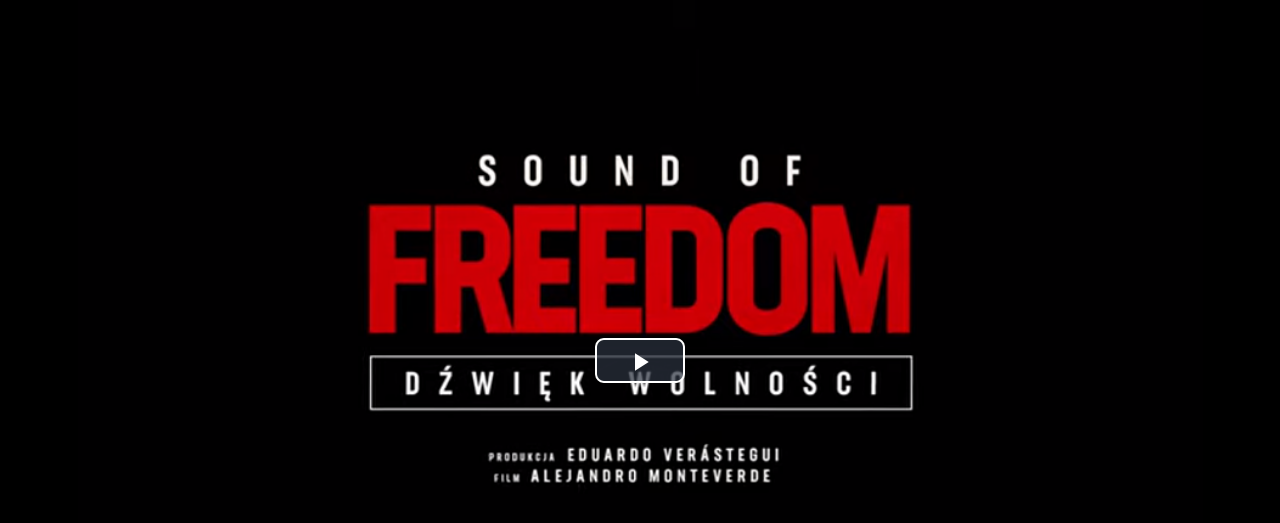

--- FILE ---
content_type: text/html; charset=UTF-8
request_url: https://fireads.org/player/5ESjBp
body_size: 1018
content:
<!DOCTYPE html>
<html lang="en">
<head>
    <meta charset="UTF-8">
    <meta http-equiv="X-UA-Compatible" content="IE=edge">
    <meta name="viewport" content="width=device-width, initial-scale=1, maximum-scale=1, user-scalable=no">
    <meta name="csrf-token" content="ugdCBizdptXaJ3TbMI866Q8fqxnY9SN4Pp34lpU6">
    <meta name="robots" content="noindex">
    <title>FireAds</title>
    <link rel="stylesheet" href="/css/app.player.css?id=07845c450266f2814489">
</head>
<body class="skin-1">
    <video id="player" class="video-js vjs-default-skin" controls preload="none"
           poster="https://static.deon.pl/storage/image/core_files/2023/9/15/3520911fcc03c58978a1b84b43e175a9/png/deon/articles-thumb-xlarge-breakpoint-default/dzwiek-wolnosci-film-ktory-trzeba-zobaczyc.png"
           data-setup='{ "controlBar": { "volumePanel": { "inline": 1 } } }'
                      data-block-timeout="6">

        <source src="https://www.youtube.com/watch?v=bDTrpoFZ8TI&amp;pp=ygUkU291bmQgb2YgRnJlZWRvbS4gRMW6d2nEmWsgd29sbm_Fm2Np" type="video/mp4">

        <p class="vjs-no-js">
            To view this video please enable JavaScript, and consider upgrading to a web browser that
            <a href="https://www.google.com/chrome/" target="_blank">supports HTML5 video</a>
        </p>
    </video>


    <div id="block" class="off">
        <div class="content">
            <h1>Sound of Freedom. Dźwięk wolności Dubbing PL .720p.NF.WEB-DL. XviD.DD5.1-K83.avi</h1>
            <h2>Najlepsza jakość w sieci!</h2>
            <a href="https://fireads.org/link/1744/70515523?deeplink=https%3A%2F%2Ftopmovies.pl%2Ffilm%2Fsound-of-freedom-dwik-wolnoci-2023"
                 class="button">
                Odblokuj dostęp
            </a>
        </div>
    </div>

    <script src="/js/app.player.js?id=fd2881368b36c941ed5a"></script>
    <script defer src="https://static.cloudflareinsights.com/beacon.min.js/vcd15cbe7772f49c399c6a5babf22c1241717689176015" integrity="sha512-ZpsOmlRQV6y907TI0dKBHq9Md29nnaEIPlkf84rnaERnq6zvWvPUqr2ft8M1aS28oN72PdrCzSjY4U6VaAw1EQ==" data-cf-beacon='{"version":"2024.11.0","token":"58a0584b9751419297a9d6b370da34f4","r":1,"server_timing":{"name":{"cfCacheStatus":true,"cfEdge":true,"cfExtPri":true,"cfL4":true,"cfOrigin":true,"cfSpeedBrain":true},"location_startswith":null}}' crossorigin="anonymous"></script>
</body>
</html>


--- FILE ---
content_type: text/css
request_url: https://fireads.org/css/app.player.css?id=07845c450266f2814489
body_size: 18711
content:
.video-js .vjs-big-play-button .vjs-icon-placeholder:before,.video-js .vjs-modal-dialog,.vjs-button>.vjs-icon-placeholder:before,.vjs-modal-dialog .vjs-modal-dialog-content{position:absolute;top:0;left:0;width:100%;height:100%}.video-js .vjs-big-play-button .vjs-icon-placeholder:before,.vjs-button>.vjs-icon-placeholder:before{text-align:center}@font-face{font-family:VideoJS;src:url("../fonts/VideoJS.eot?#iefix") format("eot")}@font-face{font-family:VideoJS;src:url([data-uri]) format("woff"),url([data-uri]) format("truetype");font-weight:400;font-style:normal}.video-js .vjs-big-play-button .vjs-icon-placeholder:before,.video-js .vjs-play-control .vjs-icon-placeholder,.vjs-icon-play{font-family:VideoJS;font-weight:400;font-style:normal}.video-js .vjs-big-play-button .vjs-icon-placeholder:before,.video-js .vjs-play-control .vjs-icon-placeholder:before,.vjs-icon-play:before{content:"\F101"}.vjs-icon-play-circle{font-family:VideoJS;font-weight:400;font-style:normal}.vjs-icon-play-circle:before{content:"\F102"}.video-js .vjs-play-control.vjs-playing .vjs-icon-placeholder,.vjs-icon-pause{font-family:VideoJS;font-weight:400;font-style:normal}.video-js .vjs-play-control.vjs-playing .vjs-icon-placeholder:before,.vjs-icon-pause:before{content:"\F103"}.video-js .vjs-mute-control.vjs-vol-0 .vjs-icon-placeholder,.vjs-icon-volume-mute{font-family:VideoJS;font-weight:400;font-style:normal}.video-js .vjs-mute-control.vjs-vol-0 .vjs-icon-placeholder:before,.vjs-icon-volume-mute:before{content:"\F104"}.video-js .vjs-mute-control.vjs-vol-1 .vjs-icon-placeholder,.vjs-icon-volume-low{font-family:VideoJS;font-weight:400;font-style:normal}.video-js .vjs-mute-control.vjs-vol-1 .vjs-icon-placeholder:before,.vjs-icon-volume-low:before{content:"\F105"}.video-js .vjs-mute-control.vjs-vol-2 .vjs-icon-placeholder,.vjs-icon-volume-mid{font-family:VideoJS;font-weight:400;font-style:normal}.video-js .vjs-mute-control.vjs-vol-2 .vjs-icon-placeholder:before,.vjs-icon-volume-mid:before{content:"\F106"}.video-js .vjs-mute-control .vjs-icon-placeholder,.vjs-icon-volume-high{font-family:VideoJS;font-weight:400;font-style:normal}.video-js .vjs-mute-control .vjs-icon-placeholder:before,.vjs-icon-volume-high:before{content:"\F107"}.video-js .vjs-fullscreen-control .vjs-icon-placeholder,.vjs-icon-fullscreen-enter{font-family:VideoJS;font-weight:400;font-style:normal}.video-js .vjs-fullscreen-control .vjs-icon-placeholder:before,.vjs-icon-fullscreen-enter:before{content:"\F108"}.video-js.vjs-fullscreen .vjs-fullscreen-control .vjs-icon-placeholder,.vjs-icon-fullscreen-exit{font-family:VideoJS;font-weight:400;font-style:normal}.video-js.vjs-fullscreen .vjs-fullscreen-control .vjs-icon-placeholder:before,.vjs-icon-fullscreen-exit:before{content:"\F109"}.vjs-icon-square{font-family:VideoJS;font-weight:400;font-style:normal}.vjs-icon-square:before{content:"\F10A"}.vjs-icon-spinner{font-family:VideoJS;font-weight:400;font-style:normal}.vjs-icon-spinner:before{content:"\F10B"}.video-js.video-js:lang(en-AU) .vjs-subs-caps-button .vjs-icon-placeholder,.video-js.video-js:lang(en-GB) .vjs-subs-caps-button .vjs-icon-placeholder,.video-js.video-js:lang(en-IE) .vjs-subs-caps-button .vjs-icon-placeholder,.video-js.video-js:lang(en-NZ) .vjs-subs-caps-button .vjs-icon-placeholder,.video-js .vjs-subs-caps-button .vjs-icon-placeholder,.video-js .vjs-subtitles-button .vjs-icon-placeholder,.vjs-icon-subtitles{font-family:VideoJS;font-weight:400;font-style:normal}.video-js.video-js:lang(en-AU) .vjs-subs-caps-button .vjs-icon-placeholder:before,.video-js.video-js:lang(en-GB) .vjs-subs-caps-button .vjs-icon-placeholder:before,.video-js.video-js:lang(en-IE) .vjs-subs-caps-button .vjs-icon-placeholder:before,.video-js.video-js:lang(en-NZ) .vjs-subs-caps-button .vjs-icon-placeholder:before,.video-js .vjs-subs-caps-button .vjs-icon-placeholder:before,.video-js .vjs-subtitles-button .vjs-icon-placeholder:before,.vjs-icon-subtitles:before{content:"\F10C"}.video-js .vjs-captions-button .vjs-icon-placeholder,.video-js:lang(en) .vjs-subs-caps-button .vjs-icon-placeholder,.video-js:lang(fr-CA) .vjs-subs-caps-button .vjs-icon-placeholder,.vjs-icon-captions{font-family:VideoJS;font-weight:400;font-style:normal}.video-js .vjs-captions-button .vjs-icon-placeholder:before,.video-js:lang(en) .vjs-subs-caps-button .vjs-icon-placeholder:before,.video-js:lang(fr-CA) .vjs-subs-caps-button .vjs-icon-placeholder:before,.vjs-icon-captions:before{content:"\F10D"}.video-js .vjs-chapters-button .vjs-icon-placeholder,.vjs-icon-chapters{font-family:VideoJS;font-weight:400;font-style:normal}.video-js .vjs-chapters-button .vjs-icon-placeholder:before,.vjs-icon-chapters:before{content:"\F10E"}.vjs-icon-share{font-family:VideoJS;font-weight:400;font-style:normal}.vjs-icon-share:before{content:"\F10F"}.vjs-icon-cog{font-family:VideoJS;font-weight:400;font-style:normal}.vjs-icon-cog:before{content:"\F110"}.video-js .vjs-play-progress,.video-js .vjs-volume-level,.vjs-icon-circle{font-family:VideoJS;font-weight:400;font-style:normal}.video-js .vjs-play-progress:before,.video-js .vjs-volume-level:before,.vjs-icon-circle:before{content:"\F111"}.vjs-icon-circle-outline{font-family:VideoJS;font-weight:400;font-style:normal}.vjs-icon-circle-outline:before{content:"\F112"}.vjs-icon-circle-inner-circle{font-family:VideoJS;font-weight:400;font-style:normal}.vjs-icon-circle-inner-circle:before{content:"\F113"}.vjs-icon-hd{font-family:VideoJS;font-weight:400;font-style:normal}.vjs-icon-hd:before{content:"\F114"}.video-js .vjs-control.vjs-close-button .vjs-icon-placeholder,.vjs-icon-cancel{font-family:VideoJS;font-weight:400;font-style:normal}.video-js .vjs-control.vjs-close-button .vjs-icon-placeholder:before,.vjs-icon-cancel:before{content:"\F115"}.video-js .vjs-play-control.vjs-ended .vjs-icon-placeholder,.vjs-icon-replay{font-family:VideoJS;font-weight:400;font-style:normal}.video-js .vjs-play-control.vjs-ended .vjs-icon-placeholder:before,.vjs-icon-replay:before{content:"\F116"}.vjs-icon-facebook{font-family:VideoJS;font-weight:400;font-style:normal}.vjs-icon-facebook:before{content:"\F117"}.vjs-icon-gplus{font-family:VideoJS;font-weight:400;font-style:normal}.vjs-icon-gplus:before{content:"\F118"}.vjs-icon-linkedin{font-family:VideoJS;font-weight:400;font-style:normal}.vjs-icon-linkedin:before{content:"\F119"}.vjs-icon-twitter{font-family:VideoJS;font-weight:400;font-style:normal}.vjs-icon-twitter:before{content:"\F11A"}.vjs-icon-tumblr{font-family:VideoJS;font-weight:400;font-style:normal}.vjs-icon-tumblr:before{content:"\F11B"}.vjs-icon-pinterest{font-family:VideoJS;font-weight:400;font-style:normal}.vjs-icon-pinterest:before{content:"\F11C"}.video-js .vjs-descriptions-button .vjs-icon-placeholder,.vjs-icon-audio-description{font-family:VideoJS;font-weight:400;font-style:normal}.video-js .vjs-descriptions-button .vjs-icon-placeholder:before,.vjs-icon-audio-description:before{content:"\F11D"}.video-js .vjs-audio-button .vjs-icon-placeholder,.vjs-icon-audio{font-family:VideoJS;font-weight:400;font-style:normal}.video-js .vjs-audio-button .vjs-icon-placeholder:before,.vjs-icon-audio:before{content:"\F11E"}.vjs-icon-next-item{font-family:VideoJS;font-weight:400;font-style:normal}.vjs-icon-next-item:before{content:"\F11F"}.vjs-icon-previous-item{font-family:VideoJS;font-weight:400;font-style:normal}.vjs-icon-previous-item:before{content:"\F120"}.video-js{display:block;vertical-align:top;-webkit-box-sizing:border-box;box-sizing:border-box;color:#fff;background-color:#000;position:relative;padding:0;font-size:10px;line-height:1;font-weight:400;font-style:normal;font-family:Arial,Helvetica,sans-serif;word-break:normal}.video-js:-moz-full-screen{position:absolute}.video-js:-webkit-full-screen{width:100%!important;height:100%!important}.video-js[tabindex="-1"]{outline:none}.video-js *,.video-js :after,.video-js :before{-webkit-box-sizing:inherit;box-sizing:inherit}.video-js ul{font-family:inherit;font-size:inherit;line-height:inherit;list-style-position:outside;margin:0}.video-js.vjs-4-3,.video-js.vjs-16-9,.video-js.vjs-fluid{width:100%;max-width:100%;height:0}.video-js.vjs-16-9{padding-top:56.25%}.video-js.vjs-4-3{padding-top:75%}.video-js.vjs-fill,.video-js .vjs-tech{width:100%;height:100%}.video-js .vjs-tech{position:absolute;top:0;left:0}body.vjs-full-window{padding:0;margin:0;height:100%;overflow-y:auto}.vjs-full-window .video-js.vjs-fullscreen{position:fixed;overflow:hidden;z-index:1000;left:0;top:0;bottom:0;right:0}.video-js.vjs-fullscreen{width:100%!important;height:100%!important;padding-top:0!important}.video-js.vjs-fullscreen.vjs-user-inactive{cursor:none}.vjs-hidden{display:none!important}.vjs-disabled{opacity:.5;cursor:default}.video-js .vjs-offscreen{height:1px;left:-9999px;position:absolute;top:0;width:1px}.vjs-lock-showing{display:block!important;opacity:1;visibility:visible}.vjs-no-js{padding:20px;color:#fff;background-color:#000;font-size:18px;font-family:Arial,Helvetica,sans-serif;text-align:center;width:300px;height:150px;margin:0 auto}.vjs-no-js a,.vjs-no-js a:visited{color:#66a8cc}.video-js .vjs-big-play-button{font-size:3em;line-height:1.5em;height:1.5em;width:3em;display:block;position:absolute;top:10px;left:10px;padding:0;cursor:pointer;opacity:1;border:.06666em solid #fff;background-color:#2b333f;background-color:rgba(43,51,63,.7);border-radius:.3em;-webkit-transition:all .4s;transition:all .4s}.vjs-big-play-centered .vjs-big-play-button{top:50%;left:50%;margin-top:-.75em;margin-left:-1.5em}.video-js .vjs-big-play-button:focus,.video-js:hover .vjs-big-play-button{border-color:#fff;background-color:#73859f;background-color:rgba(115,133,159,.5);-webkit-transition:all 0s;transition:all 0s}.vjs-controls-disabled .vjs-big-play-button,.vjs-error .vjs-big-play-button,.vjs-has-started .vjs-big-play-button,.vjs-using-native-controls .vjs-big-play-button{display:none}.vjs-has-started.vjs-paused.vjs-show-big-play-button-on-pause .vjs-big-play-button{display:block}.video-js button{background:none;border:none;color:inherit;display:inline-block;overflow:visible;font-size:inherit;line-height:inherit;text-transform:none;text-decoration:none;-webkit-transition:none;transition:none;-webkit-appearance:none;-moz-appearance:none;appearance:none}.vjs-control .vjs-button{width:100%;height:100%}.video-js .vjs-control.vjs-close-button{cursor:pointer;height:3em;position:absolute;right:0;top:.5em;z-index:2}.video-js .vjs-modal-dialog{background:rgba(0,0,0,.8);background:-webkit-gradient(linear,left top,left bottom,from(rgba(0,0,0,.8)),to(hsla(0,0%,100%,0)));background:linear-gradient(180deg,rgba(0,0,0,.8),hsla(0,0%,100%,0));overflow:auto;-webkit-box-sizing:content-box;box-sizing:content-box}.video-js .vjs-modal-dialog>*{-webkit-box-sizing:border-box;box-sizing:border-box}.vjs-modal-dialog .vjs-modal-dialog-content{font-size:1.2em;line-height:1.5;padding:20px 24px;z-index:1}.vjs-menu-button{cursor:pointer}.vjs-menu-button.vjs-disabled{cursor:default}.vjs-workinghover .vjs-menu-button.vjs-disabled:hover .vjs-menu{display:none}.vjs-menu .vjs-menu-content{display:block;padding:0;margin:0;font-family:Arial,Helvetica,sans-serif;overflow:auto;-webkit-box-sizing:content-box;box-sizing:content-box}.vjs-menu .vjs-menu-content>*{-webkit-box-sizing:border-box;box-sizing:border-box}.vjs-scrubbing .vjs-menu-button:hover .vjs-menu{display:none}.vjs-menu li{list-style:none;margin:0;padding:.2em 0;line-height:1.4em;font-size:1.2em;text-align:center;text-transform:lowercase}.vjs-menu li.vjs-menu-item:focus,.vjs-menu li.vjs-menu-item:hover{background-color:#73859f;background-color:rgba(115,133,159,.5)}.vjs-menu li.vjs-selected,.vjs-menu li.vjs-selected:focus,.vjs-menu li.vjs-selected:hover{background-color:#fff;color:#2b333f}.vjs-menu li.vjs-menu-title{text-align:center;text-transform:uppercase;font-size:1em;line-height:2em;padding:0;margin:0 0 .3em;font-weight:700;cursor:default}.vjs-menu-button-popup .vjs-menu{display:none;position:absolute;bottom:0;width:10em;left:-3em;height:0;margin-bottom:1.5em;border-top-color:rgba(43,51,63,.7)}.vjs-menu-button-popup .vjs-menu .vjs-menu-content{background-color:#2b333f;background-color:rgba(43,51,63,.7);position:absolute;width:100%;bottom:1.5em;max-height:15em}.vjs-menu-button-popup .vjs-menu.vjs-lock-showing,.vjs-workinghover .vjs-menu-button-popup:hover .vjs-menu{display:block}.video-js .vjs-menu-button-inline{-webkit-transition:all .4s;transition:all .4s;overflow:hidden}.video-js .vjs-menu-button-inline:before{width:2.222222222em}.video-js .vjs-menu-button-inline.vjs-slider-active,.video-js .vjs-menu-button-inline:focus,.video-js .vjs-menu-button-inline:hover,.video-js.vjs-no-flex .vjs-menu-button-inline{width:12em}.vjs-menu-button-inline .vjs-menu{opacity:0;height:100%;width:auto;position:absolute;left:4em;top:0;padding:0;margin:0;-webkit-transition:all .4s;transition:all .4s}.vjs-menu-button-inline.vjs-slider-active .vjs-menu,.vjs-menu-button-inline:focus .vjs-menu,.vjs-menu-button-inline:hover .vjs-menu{display:block;opacity:1}.vjs-no-flex .vjs-menu-button-inline .vjs-menu{display:block;opacity:1;position:relative;width:auto}.vjs-no-flex .vjs-menu-button-inline.vjs-slider-active .vjs-menu,.vjs-no-flex .vjs-menu-button-inline:focus .vjs-menu,.vjs-no-flex .vjs-menu-button-inline:hover .vjs-menu{width:auto}.vjs-menu-button-inline .vjs-menu-content{width:auto;height:100%;margin:0;overflow:hidden}.video-js .vjs-control-bar{display:none;width:100%;position:absolute;bottom:0;left:0;right:0;height:3em;background-color:#2b333f;background-color:rgba(43,51,63,.7)}.vjs-has-started .vjs-control-bar{display:-webkit-box;display:-ms-flexbox;display:flex;visibility:visible;opacity:1;-webkit-transition:visibility .1s,opacity .1s;transition:visibility .1s,opacity .1s}.vjs-has-started.vjs-user-inactive.vjs-playing .vjs-control-bar{visibility:visible;opacity:0;-webkit-transition:visibility 1s,opacity 1s;transition:visibility 1s,opacity 1s}.vjs-controls-disabled .vjs-control-bar,.vjs-error .vjs-control-bar,.vjs-using-native-controls .vjs-control-bar{display:none!important}.vjs-audio.vjs-has-started.vjs-user-inactive.vjs-playing .vjs-control-bar{opacity:1;visibility:visible}.vjs-has-started.vjs-no-flex .vjs-control-bar{display:table}.video-js .vjs-control{position:relative;text-align:center;margin:0;padding:0;height:100%;width:4em;-webkit-box-flex:none;-ms-flex:none;flex:none}.vjs-button>.vjs-icon-placeholder:before{font-size:1.8em;line-height:1.67}.video-js .vjs-control:focus,.video-js .vjs-control:focus:before,.video-js .vjs-control:hover:before{text-shadow:0 0 1em #fff}.video-js .vjs-control-text{border:0;clip:rect(0 0 0 0);height:1px;overflow:hidden;padding:0;position:absolute;width:1px}.vjs-no-flex .vjs-control{display:table-cell;vertical-align:middle}.video-js .vjs-custom-control-spacer{display:none}.video-js .vjs-progress-control{cursor:pointer;-webkit-box-flex:auto;-ms-flex:auto;flex:auto;display:-webkit-box;display:-ms-flexbox;display:flex;-webkit-box-align:center;-ms-flex-align:center;align-items:center;min-width:4em;-ms-touch-action:none;touch-action:none}.video-js .vjs-progress-control.disabled{cursor:default}.vjs-live .vjs-progress-control{display:none}.vjs-no-flex .vjs-progress-control{width:auto}.video-js .vjs-progress-holder{-webkit-box-flex:auto;-ms-flex:auto;flex:auto;-webkit-transition:all .2s;transition:all .2s;height:.3em}.video-js .vjs-progress-control .vjs-progress-holder{margin:0 10px}.video-js .vjs-progress-control:hover .vjs-progress-holder{font-size:1.6666666666666667em}.video-js .vjs-progress-control:hover .vjs-progress-holder.disabled{font-size:1em}.video-js .vjs-progress-holder .vjs-load-progress,.video-js .vjs-progress-holder .vjs-load-progress div,.video-js .vjs-progress-holder .vjs-play-progress{position:absolute;display:block;height:100%;margin:0;padding:0;width:0;left:0;top:0}.video-js .vjs-play-progress{background-color:#fff}.video-js .vjs-play-progress:before{font-size:.9em;position:absolute;right:-.5em;top:-.333333333333333em;z-index:1}.video-js .vjs-load-progress{background:#bfc7d3;background:rgba(115,133,159,.5)}.video-js .vjs-load-progress div{background:#fff;background:rgba(115,133,159,.75)}.video-js .vjs-time-tooltip{background-color:#fff;background-color:hsla(0,0%,100%,.8);border-radius:.3em;color:#000;float:right;font-family:Arial,Helvetica,sans-serif;font-size:1em;padding:6px 8px 8px;pointer-events:none;position:relative;top:-3.4em;visibility:hidden;z-index:1}.video-js .vjs-progress-holder:focus .vjs-time-tooltip{display:none}.video-js .vjs-progress-control:hover .vjs-progress-holder:focus .vjs-time-tooltip,.video-js .vjs-progress-control:hover .vjs-time-tooltip{display:block;font-size:.6em;visibility:visible}.video-js .vjs-progress-control.disabled:hover .vjs-time-tooltip{font-size:1em}.video-js .vjs-progress-control .vjs-mouse-display{display:none;position:absolute;width:1px;height:100%;background-color:#000;z-index:1}.vjs-no-flex .vjs-progress-control .vjs-mouse-display{z-index:0}.video-js .vjs-progress-control:hover .vjs-mouse-display{display:block}.video-js.vjs-user-inactive .vjs-progress-control .vjs-mouse-display{visibility:hidden;opacity:0;-webkit-transition:visibility 1s,opacity 1s;transition:visibility 1s,opacity 1s}.video-js.vjs-user-inactive.vjs-no-flex .vjs-progress-control .vjs-mouse-display{display:none}.vjs-mouse-display .vjs-time-tooltip{color:#fff;background-color:#000;background-color:rgba(0,0,0,.8)}.video-js .vjs-slider{position:relative;cursor:pointer;padding:0;margin:0 .45em;-webkit-touch-callout:none;-webkit-user-select:none;-moz-user-select:none;-ms-user-select:none;user-select:none;background-color:#73859f;background-color:rgba(115,133,159,.5)}.video-js .vjs-slider.disabled{cursor:default}.video-js .vjs-slider:focus{text-shadow:0 0 1em #fff;-webkit-box-shadow:0 0 1em #fff;box-shadow:0 0 1em #fff}.video-js .vjs-mute-control{cursor:pointer;-webkit-box-flex:none;-ms-flex:none;flex:none;padding-left:2em;padding-right:2em;padding-bottom:3em}.video-js .vjs-volume-control{cursor:pointer;margin-right:1em;display:-webkit-box;display:-ms-flexbox;display:flex}.video-js .vjs-volume-control.vjs-volume-horizontal{width:5em}.video-js .vjs-volume-panel .vjs-volume-control{visibility:visible;opacity:0;width:1px;height:1px;margin-left:-1px}.vjs-no-flex .vjs-volume-panel .vjs-volume-control.vjs-volume-vertical,.vjs-no-flex .vjs-volume-panel .vjs-volume-control.vjs-volume-vertical .vjs-volume-bar,.vjs-no-flex .vjs-volume-panel .vjs-volume-control.vjs-volume-vertical .vjs-volume-level{-ms-filter:"progid:DXImageTransform.Microsoft.Alpha(Opacity=0)"}.video-js .vjs-volume-panel{-webkit-transition:width 1s;transition:width 1s}.video-js .vjs-volume-panel .vjs-mute-control:hover~.vjs-volume-control,.video-js .vjs-volume-panel .vjs-volume-control.vjs-slider-active,.video-js .vjs-volume-panel .vjs-volume-control:active,.video-js .vjs-volume-panel .vjs-volume-control:hover,.video-js .vjs-volume-panel:active .vjs-volume-control,.video-js .vjs-volume-panel:focus .vjs-volume-control,.video-js .vjs-volume-panel:hover .vjs-volume-control{visibility:visible;opacity:1;position:relative;-webkit-transition:visibility .1s,opacity .1s,height .1s,width .1s,left 0s,top 0s;transition:visibility .1s,opacity .1s,height .1s,width .1s,left 0s,top 0s}.video-js .vjs-volume-panel .vjs-mute-control:hover~.vjs-volume-control.vjs-volume-horizontal,.video-js .vjs-volume-panel .vjs-volume-control.vjs-slider-active.vjs-volume-horizontal,.video-js .vjs-volume-panel .vjs-volume-control:active.vjs-volume-horizontal,.video-js .vjs-volume-panel .vjs-volume-control:hover.vjs-volume-horizontal,.video-js .vjs-volume-panel:active .vjs-volume-control.vjs-volume-horizontal,.video-js .vjs-volume-panel:focus .vjs-volume-control.vjs-volume-horizontal,.video-js .vjs-volume-panel:hover .vjs-volume-control.vjs-volume-horizontal{width:5em;height:3em}.video-js .vjs-volume-panel .vjs-mute-control:hover~.vjs-volume-control.vjs-volume-vertical,.video-js .vjs-volume-panel .vjs-mute-control:hover~.vjs-volume-control.vjs-volume-vertical .vjs-volume-bar,.video-js .vjs-volume-panel .vjs-mute-control:hover~.vjs-volume-control.vjs-volume-vertical .vjs-volume-level,.video-js .vjs-volume-panel .vjs-volume-control.vjs-slider-active.vjs-volume-vertical,.video-js .vjs-volume-panel .vjs-volume-control.vjs-slider-active.vjs-volume-vertical .vjs-volume-bar,.video-js .vjs-volume-panel .vjs-volume-control.vjs-slider-active.vjs-volume-vertical .vjs-volume-level,.video-js .vjs-volume-panel .vjs-volume-control:active.vjs-volume-vertical,.video-js .vjs-volume-panel .vjs-volume-control:active.vjs-volume-vertical .vjs-volume-bar,.video-js .vjs-volume-panel .vjs-volume-control:active.vjs-volume-vertical .vjs-volume-level,.video-js .vjs-volume-panel .vjs-volume-control:hover.vjs-volume-vertical,.video-js .vjs-volume-panel .vjs-volume-control:hover.vjs-volume-vertical .vjs-volume-bar,.video-js .vjs-volume-panel .vjs-volume-control:hover.vjs-volume-vertical .vjs-volume-level,.video-js .vjs-volume-panel:active .vjs-volume-control.vjs-volume-vertical,.video-js .vjs-volume-panel:active .vjs-volume-control.vjs-volume-vertical .vjs-volume-bar,.video-js .vjs-volume-panel:active .vjs-volume-control.vjs-volume-vertical .vjs-volume-level,.video-js .vjs-volume-panel:focus .vjs-volume-control.vjs-volume-vertical,.video-js .vjs-volume-panel:focus .vjs-volume-control.vjs-volume-vertical .vjs-volume-bar,.video-js .vjs-volume-panel:focus .vjs-volume-control.vjs-volume-vertical .vjs-volume-level,.video-js .vjs-volume-panel:hover .vjs-volume-control.vjs-volume-vertical,.video-js .vjs-volume-panel:hover .vjs-volume-control.vjs-volume-vertical .vjs-volume-bar,.video-js .vjs-volume-panel:hover .vjs-volume-control.vjs-volume-vertical .vjs-volume-level{-ms-filter:"progid:DXImageTransform.Microsoft.Alpha(Opacity=100)"}.video-js .vjs-volume-panel.vjs-volume-panel-horizontal.vjs-slider-active,.video-js .vjs-volume-panel.vjs-volume-panel-horizontal:active,.video-js .vjs-volume-panel.vjs-volume-panel-horizontal:hover{width:9em;-webkit-transition:width .1s;transition:width .1s}.video-js .vjs-volume-panel.vjs-volume-panel-horizontal.vjs-mute-toggle-only{width:4em}.video-js .vjs-volume-panel .vjs-volume-control.vjs-volume-vertical{height:8em;width:3em;left:-3.5em;-webkit-transition:visibility 1s,opacity 1s,height 1s 1s,width 1s 1s,left 1s 1s,top 1s 1s;transition:visibility 1s,opacity 1s,height 1s 1s,width 1s 1s,left 1s 1s,top 1s 1s}.video-js .vjs-volume-panel .vjs-volume-control.vjs-volume-horizontal{-webkit-transition:visibility 1s,opacity 1s,height 1s 1s,width 1s,left 1s 1s,top 1s 1s;transition:visibility 1s,opacity 1s,height 1s 1s,width 1s,left 1s 1s,top 1s 1s}.video-js.vjs-no-flex .vjs-volume-panel .vjs-volume-control.vjs-volume-horizontal{width:5em;height:3em;visibility:visible;opacity:1;position:relative;-webkit-transition:none;transition:none}.video-js.vjs-no-flex .vjs-volume-control.vjs-volume-vertical,.video-js.vjs-no-flex .vjs-volume-panel .vjs-volume-control.vjs-volume-vertical{position:absolute;bottom:3em;left:.5em}.video-js .vjs-volume-panel{display:-webkit-box;display:-ms-flexbox;display:flex}.video-js .vjs-volume-bar{margin:1.35em .45em}.vjs-volume-bar.vjs-slider-horizontal{width:5em;height:.3em}.vjs-volume-bar.vjs-slider-vertical{width:.3em;height:5em;margin:1.35em auto}.video-js .vjs-volume-level{position:absolute;bottom:0;left:0;background-color:#fff}.video-js .vjs-volume-level:before{position:absolute;font-size:.9em}.vjs-slider-vertical .vjs-volume-level{width:.3em}.vjs-slider-vertical .vjs-volume-level:before{top:-.5em;left:-.3em}.vjs-slider-horizontal .vjs-volume-level{height:.3em}.vjs-slider-horizontal .vjs-volume-level:before{top:-.3em;right:-.5em}.video-js .vjs-volume-panel.vjs-volume-panel-vertical{width:4em}.vjs-volume-bar.vjs-slider-vertical .vjs-volume-level{height:100%}.vjs-volume-bar.vjs-slider-horizontal .vjs-volume-level{width:100%}.video-js .vjs-volume-vertical{width:3em;height:8em;bottom:8em;background-color:#2b333f;background-color:rgba(43,51,63,.7)}.video-js .vjs-volume-horizontal .vjs-menu{left:-2em}.vjs-poster{display:inline-block;background-repeat:no-repeat;background-position:50% 50%;background-size:contain;background-color:#000;cursor:pointer;margin:0;position:absolute;top:0;right:0;bottom:0;left:0;height:100%}.vjs-poster,.vjs-poster img{vertical-align:middle;padding:0}.vjs-poster img{display:block;margin:0 auto;max-height:100%;width:100%}.vjs-has-started .vjs-poster{display:none}.vjs-audio.vjs-has-started .vjs-poster{display:block}.vjs-using-native-controls .vjs-poster{display:none}.video-js .vjs-live-control{display:-webkit-box;display:-ms-flexbox;display:flex;-webkit-box-align:flex-start;-ms-flex-align:flex-start;align-items:flex-start;-webkit-box-flex:auto;-ms-flex:auto;flex:auto;font-size:1em;line-height:3em}.vjs-no-flex .vjs-live-control{display:table-cell;width:auto;text-align:left}.video-js .vjs-time-control{-webkit-box-flex:none;-ms-flex:none;flex:none;font-size:1em;line-height:3em;min-width:2em;width:auto;padding-left:1em;padding-right:1em}.video-js .vjs-current-time,.vjs-live .vjs-time-control,.vjs-no-flex .vjs-current-time{display:none}.vjs-no-flex .vjs-remaining-time.vjs-time-control.vjs-control{width:0!important;white-space:nowrap}.video-js .vjs-duration,.vjs-no-flex .vjs-duration{display:none}.vjs-time-divider{display:none;line-height:3em}.vjs-live .vjs-time-divider{display:none}.video-js .vjs-play-control .vjs-icon-placeholder{cursor:pointer;-webkit-box-flex:none;-ms-flex:none;flex:none}.vjs-text-track-display{position:absolute;bottom:3em;left:0;right:0;top:0;pointer-events:none}.video-js.vjs-user-inactive.vjs-playing .vjs-text-track-display{bottom:1em}.video-js .vjs-text-track{font-size:1.4em;text-align:center;margin-bottom:.1em;background-color:#000;background-color:rgba(0,0,0,.5)}.vjs-subtitles{color:#fff}.vjs-captions{color:#fc6}.vjs-tt-cue{display:block}video::-webkit-media-text-track-display{-webkit-transform:translateY(-3em);transform:translateY(-3em)}.video-js.vjs-user-inactive.vjs-playing video::-webkit-media-text-track-display{-webkit-transform:translateY(-1.5em);transform:translateY(-1.5em)}.video-js .vjs-fullscreen-control{cursor:pointer;-webkit-box-flex:none;-ms-flex:none;flex:none}.vjs-playback-rate .vjs-playback-rate-value,.vjs-playback-rate>.vjs-menu-button{position:absolute;top:0;left:0;width:100%;height:100%}.vjs-playback-rate .vjs-playback-rate-value{pointer-events:none;font-size:1.5em;line-height:2;text-align:center}.vjs-playback-rate .vjs-menu{width:4em;left:0}.vjs-error .vjs-error-display .vjs-modal-dialog-content{font-size:1.4em;text-align:center}.vjs-error .vjs-error-display:before{color:#fff;content:"X";font-family:Arial,Helvetica,sans-serif;font-size:4em;left:0;line-height:1;margin-top:-.5em;position:absolute;text-shadow:.05em .05em .1em #000;text-align:center;top:50%;vertical-align:middle;width:100%}.vjs-loading-spinner{display:none;position:absolute;top:50%;left:50%;margin:-25px 0 0 -25px;opacity:.85;text-align:left;border:6px solid rgba(43,51,63,.7);-webkit-box-sizing:border-box;box-sizing:border-box;background-clip:padding-box;width:50px;height:50px;border-radius:25px;visibility:hidden}.vjs-seeking .vjs-loading-spinner,.vjs-waiting .vjs-loading-spinner{display:block;-webkit-animation:0s linear .3s forwards vjs-spinner-show;animation:0s linear .3s forwards vjs-spinner-show}.vjs-loading-spinner:after,.vjs-loading-spinner:before{content:"";position:absolute;margin:-6px;-webkit-box-sizing:inherit;box-sizing:inherit;width:inherit;height:inherit;border-radius:inherit;opacity:1;border:inherit;border-color:transparent;border-top-color:#fff}.vjs-seeking .vjs-loading-spinner:after,.vjs-seeking .vjs-loading-spinner:before,.vjs-waiting .vjs-loading-spinner:after,.vjs-waiting .vjs-loading-spinner:before{-webkit-animation:vjs-spinner-spin 1.1s cubic-bezier(.6,.2,0,.8) infinite,vjs-spinner-fade 1.1s linear infinite;animation:vjs-spinner-spin 1.1s cubic-bezier(.6,.2,0,.8) infinite,vjs-spinner-fade 1.1s linear infinite}.vjs-seeking .vjs-loading-spinner:before,.vjs-waiting .vjs-loading-spinner:before{border-top-color:#fff}.vjs-seeking .vjs-loading-spinner:after,.vjs-waiting .vjs-loading-spinner:after{border-top-color:#fff;-webkit-animation-delay:.44s;animation-delay:.44s}@keyframes vjs-spinner-show{to{visibility:visible}}@-webkit-keyframes vjs-spinner-show{to{visibility:visible}}@keyframes vjs-spinner-spin{to{-webkit-transform:rotate(1turn);transform:rotate(1turn)}}@-webkit-keyframes vjs-spinner-spin{to{-webkit-transform:rotate(1turn)}}@keyframes vjs-spinner-fade{0%{border-top-color:#73859f}20%{border-top-color:#73859f}35%{border-top-color:#fff}60%{border-top-color:#73859f}to{border-top-color:#73859f}}@-webkit-keyframes vjs-spinner-fade{0%{border-top-color:#73859f}20%{border-top-color:#73859f}35%{border-top-color:#fff}60%{border-top-color:#73859f}to{border-top-color:#73859f}}.vjs-chapters-button .vjs-menu ul{width:24em}.video-js .vjs-subs-caps-button+.vjs-menu .vjs-captions-menu-item .vjs-menu-item-text .vjs-icon-placeholder{vertical-align:middle;display:inline-block;margin-bottom:-.1em}.video-js .vjs-subs-caps-button+.vjs-menu .vjs-captions-menu-item .vjs-menu-item-text .vjs-icon-placeholder:before{font-family:VideoJS;content:"\F10D";font-size:1.5em;line-height:inherit}.video-js .vjs-audio-button+.vjs-menu .vjs-main-desc-menu-item .vjs-menu-item-text .vjs-icon-placeholder{vertical-align:middle;display:inline-block;margin-bottom:-.1em}.video-js .vjs-audio-button+.vjs-menu .vjs-main-desc-menu-item .vjs-menu-item-text .vjs-icon-placeholder:before{font-family:VideoJS;content:" \F11D";font-size:1.5em;line-height:inherit}.video-js.vjs-layout-tiny:not(.vjs-fullscreen) .vjs-custom-control-spacer{-webkit-box-flex:auto;-ms-flex:auto;flex:auto}.video-js.vjs-layout-tiny:not(.vjs-fullscreen).vjs-no-flex .vjs-custom-control-spacer{width:auto}.video-js.vjs-layout-small:not(.vjs-fullscreen) .vjs-captions-button,.video-js.vjs-layout-small:not(.vjs-fullscreen) .vjs-chapters-button,.video-js.vjs-layout-small:not(.vjs-fullscreen) .vjs-current-time,.video-js.vjs-layout-small:not(.vjs-fullscreen) .vjs-descriptions-button,.video-js.vjs-layout-small:not(.vjs-fullscreen) .vjs-duration,.video-js.vjs-layout-small:not(.vjs-fullscreen) .vjs-mute-control,.video-js.vjs-layout-small:not(.vjs-fullscreen) .vjs-playback-rate,.video-js.vjs-layout-small:not(.vjs-fullscreen) .vjs-remaining-time,.video-js.vjs-layout-small:not(.vjs-fullscreen) .vjs-subtitles-button .vjs-audio-button,.video-js.vjs-layout-small:not(.vjs-fullscreen) .vjs-time-divider,.video-js.vjs-layout-small:not(.vjs-fullscreen) .vjs-volume-control,.video-js.vjs-layout-tiny:not(.vjs-fullscreen) .vjs-audio-button,.video-js.vjs-layout-tiny:not(.vjs-fullscreen) .vjs-captions-button,.video-js.vjs-layout-tiny:not(.vjs-fullscreen) .vjs-chapters-button,.video-js.vjs-layout-tiny:not(.vjs-fullscreen) .vjs-current-time,.video-js.vjs-layout-tiny:not(.vjs-fullscreen) .vjs-descriptions-button,.video-js.vjs-layout-tiny:not(.vjs-fullscreen) .vjs-duration,.video-js.vjs-layout-tiny:not(.vjs-fullscreen) .vjs-mute-control,.video-js.vjs-layout-tiny:not(.vjs-fullscreen) .vjs-playback-rate,.video-js.vjs-layout-tiny:not(.vjs-fullscreen) .vjs-progress-control,.video-js.vjs-layout-tiny:not(.vjs-fullscreen) .vjs-remaining-time,.video-js.vjs-layout-tiny:not(.vjs-fullscreen) .vjs-subtitles-button,.video-js.vjs-layout-tiny:not(.vjs-fullscreen) .vjs-time-divider,.video-js.vjs-layout-tiny:not(.vjs-fullscreen) .vjs-volume-control,.video-js.vjs-layout-x-small:not(.vjs-fullscreen) .vjs-audio-button,.video-js.vjs-layout-x-small:not(.vjs-fullscreen) .vjs-captions-button,.video-js.vjs-layout-x-small:not(.vjs-fullscreen) .vjs-chapters-button,.video-js.vjs-layout-x-small:not(.vjs-fullscreen) .vjs-current-time,.video-js.vjs-layout-x-small:not(.vjs-fullscreen) .vjs-descriptions-button,.video-js.vjs-layout-x-small:not(.vjs-fullscreen) .vjs-duration,.video-js.vjs-layout-x-small:not(.vjs-fullscreen) .vjs-mute-control,.video-js.vjs-layout-x-small:not(.vjs-fullscreen) .vjs-playback-rate,.video-js.vjs-layout-x-small:not(.vjs-fullscreen) .vjs-remaining-time,.video-js.vjs-layout-x-small:not(.vjs-fullscreen) .vjs-subtitles-button,.video-js.vjs-layout-x-small:not(.vjs-fullscreen) .vjs-time-divider,.video-js.vjs-layout-x-small:not(.vjs-fullscreen) .vjs-volume-control{display:none}.vjs-modal-dialog.vjs-text-track-settings{background-color:#2b333f;background-color:rgba(43,51,63,.75);color:#fff;height:70%}.vjs-text-track-settings .vjs-modal-dialog-content{display:table}.vjs-text-track-settings .vjs-track-settings-colors,.vjs-text-track-settings .vjs-track-settings-controls,.vjs-text-track-settings .vjs-track-settings-font{display:table-cell}.vjs-text-track-settings .vjs-track-settings-controls{text-align:right;vertical-align:bottom}@supports (display:grid){.vjs-text-track-settings .vjs-modal-dialog-content{display:grid;grid-template-columns:1fr 1fr;grid-template-rows:1fr auto}.vjs-text-track-settings .vjs-track-settings-colors{display:block;grid-column:1;grid-row:1}.vjs-text-track-settings .vjs-track-settings-font{grid-column:2;grid-row:1}.vjs-text-track-settings .vjs-track-settings-controls{grid-column:2;grid-row:2}}.vjs-track-setting>select{margin-right:5px}.vjs-text-track-settings fieldset{margin:5px;padding:3px;border:none}.vjs-text-track-settings fieldset span{display:inline-block}.vjs-text-track-settings legend{color:#fff;margin:0 0 5px}.vjs-text-track-settings .vjs-label{position:absolute;clip:rect(1px 1px 1px 1px);clip:rect(1px,1px,1px,1px);display:block;margin:0 0 5px;padding:0;border:0;height:1px;width:1px;overflow:hidden}.vjs-track-settings-controls button:active,.vjs-track-settings-controls button:focus{outline-style:solid;outline-width:medium;background-image:-webkit-gradient(linear,left bottom,left top,color-stop(88%,#fff),to(#73859f));background-image:linear-gradient(0deg,#fff 88%,#73859f)}.vjs-track-settings-controls button:hover{color:rgba(43,51,63,.75)}.vjs-track-settings-controls button{background-color:#fff;background-image:-webkit-gradient(linear,left top,left bottom,color-stop(88%,#fff),to(#73859f));background-image:linear-gradient(-180deg,#fff 88%,#73859f);color:#2b333f;cursor:pointer;border-radius:2px}.vjs-track-settings-controls .vjs-default-button{margin-right:1em}@media print{.video-js>:not(.vjs-tech):not(.vjs-poster){visibility:hidden}}.vjs-resize-manager{position:absolute;top:0;left:0;width:100%;height:100%;border:none;visibility:hidden}@media \0screen{.vjs-user-inactive.vjs-playing .vjs-control-bar :before{content:""}}@media \0screen{.vjs-has-started.vjs-user-inactive.vjs-playing .vjs-control-bar{visibility:hidden}}body.skin-1 .vjs-big-play-button{left:calc(50% - 45px);top:calc(50% - 22px)}body.skin-2 .video-js .vjs-menu-button-inline.vjs-slider-active,body.skin-2 .video-js .vjs-menu-button-inline:focus,body.skin-2 .video-js .vjs-menu-button-inline:hover,body.skin-2 .video-js.vjs-no-flex .vjs-menu-button-inline{width:10em}body.skin-2 .video-js .vjs-controls-disabled .vjs-big-play-button{display:none!important}body.skin-2 .video-js .vjs-control{width:3em}body.skin-2 .video-js .vjs-menu-button-inline:before{width:1.5em}body.skin-2 .vjs-menu-button-inline .vjs-menu{left:3em}body.skin-2 .video-js.vjs-ended .vjs-big-play-button,body.skin-2 .video-js.vjs-paused .vjs-big-play-button,body.skin-2 .vjs-paused.vjs-has-started.video-js .vjs-big-play-button{display:block}body.skin-2 .video-js .vjs-load-progress div,body.skin-2 .vjs-seeking .vjs-big-play-button,body.skin-2 .vjs-waiting .vjs-big-play-button{display:none!important}body.skin-2 .video-js .vjs-mouse-display:after,body.skin-2 .video-js .vjs-play-progress:after{padding:0 .4em .3em}body.skin-2 .video-js.vjs-ended .vjs-loading-spinner{display:none}body.skin-2 .video-js.vjs-ended .vjs-big-play-button{display:block!important}body.skin-2 .video-js *,body.skin-2 .video-js:after,body.skin-2 .video-js:before{-webkit-box-sizing:inherit;box-sizing:inherit;font-size:inherit;color:inherit;line-height:inherit}body.skin-2 .video-js.vjs-fullscreen,body.skin-2 .video-js.vjs-fullscreen .vjs-tech{width:100%!important;height:100%!important}body.skin-2 .video-js{font-size:14px;overflow:hidden}body.skin-2 .video-js .vjs-control{color:inherit}body.skin-2 .video-js .vjs-menu-button-inline:hover,body.skin-2 .video-js.vjs-no-flex .vjs-menu-button-inline{width:8.35em}body.skin-2 .video-js .vjs-volume-menu-button.vjs-volume-menu-button-horizontal:hover .vjs-menu .vjs-menu-content{height:3em;width:6.35em}body.skin-2 .video-js .vjs-control:focus:before,body.skin-2 .video-js .vjs-control:hover:before{text-shadow:0 0 1em #fff,0 0 1em #fff,0 0 1em #fff}body.skin-2 .video-js .vjs-spacer,body.skin-2 .video-js .vjs-time-control{display:-webkit-box;display:-ms-flexbox;display:flex;-webkit-box-flex:1 1 auto;-ms-flex:1 1 auto;flex:1 1 auto}body.skin-2 .video-js .vjs-time-control{-webkit-box-flex:0 1 auto;-ms-flex:0 1 auto;flex:0 1 auto;width:auto}body.skin-2 .video-js .vjs-time-control.vjs-time-divider{width:14px}body.skin-2 .video-js .vjs-time-control.vjs-time-divider div{width:100%;text-align:center}body.skin-2 .video-js .vjs-time-control.vjs-current-time{margin-left:1em}body.skin-2 .video-js .vjs-time-control .vjs-current-time-display,body.skin-2 .video-js .vjs-time-control .vjs-duration-display{width:100%}body.skin-2 .video-js .vjs-time-control .vjs-current-time-display{text-align:right}body.skin-2 .video-js .vjs-time-control .vjs-duration-display{text-align:left}body.skin-2 .video-js.vjs-live .vjs-time-control.vjs-current-time,body.skin-2 .video-js.vjs-live .vjs-time-control.vjs-duration,body.skin-2 .video-js.vjs-live .vjs-time-control.vjs-time-divider,body.skin-2 .video-js.vjs-no-flex .vjs-time-control.vjs-remaining-time,body.skin-2 .video-js .vjs-play-progress:before,body.skin-2 .video-js .vjs-progress-control .vjs-play-progress:before,body.skin-2 .video-js .vjs-remaining-time,body.skin-2 .video-js .vjs-volume-level:after,body.skin-2 .video-js .vjs-volume-level:before{display:none}body.skin-2 .video-js.vjs-no-flex .vjs-time-control{display:table-cell;width:4em}body.skin-2 .video-js .vjs-progress-control{position:absolute;left:0;right:0;width:100%;height:.5em;top:-.5em}body.skin-2 .video-js .vjs-progress-control .vjs-load-progress,body.skin-2 .video-js .vjs-progress-control .vjs-play-progress,body.skin-2 .video-js .vjs-progress-control .vjs-progress-holder{height:100%}body.skin-2 .video-js .vjs-progress-control .vjs-progress-holder{margin:0}body.skin-2 .video-js .vjs-progress-control:hover{height:1.5em;top:-1.5em}body.skin-2 .video-js .vjs-control-bar{-webkit-transition:-webkit-transform .1s ease 0s;transition:-webkit-transform .1s ease 0s;transition:transform .1s ease 0s;transition:transform .1s ease 0s,-webkit-transform .1s ease 0s}body.skin-2 .video-js.not-hover.vjs-has-started.vjs-paused.vjs-user-active .vjs-control-bar,body.skin-2 .video-js.not-hover.vjs-has-started.vjs-paused.vjs-user-inactive .vjs-control-bar,body.skin-2 .video-js.not-hover.vjs-has-started.vjs-playing.vjs-user-active .vjs-control-bar,body.skin-2 .video-js.not-hover.vjs-has-started.vjs-playing.vjs-user-inactive .vjs-control-bar,body.skin-2 .video-js.vjs-has-started.vjs-playing.vjs-user-inactive .vjs-control-bar{visibility:visible;opacity:1;-webkit-backface-visibility:hidden;-webkit-transform:translateY(3em);transform:translateY(3em);-webkit-transition:-webkit-transform 1s ease 0s;transition:-webkit-transform 1s ease 0s;transition:transform 1s ease 0s;transition:transform 1s ease 0s,-webkit-transform 1s ease 0s}body.skin-2 .video-js.not-hover.vjs-has-started.vjs-paused.vjs-user-active .vjs-progress-control,body.skin-2 .video-js.not-hover.vjs-has-started.vjs-paused.vjs-user-inactive .vjs-progress-control,body.skin-2 .video-js.not-hover.vjs-has-started.vjs-playing.vjs-user-active .vjs-progress-control,body.skin-2 .video-js.not-hover.vjs-has-started.vjs-playing.vjs-user-inactive .vjs-progress-control,body.skin-2 .video-js.vjs-has-started.vjs-playing.vjs-user-inactive .vjs-progress-control{height:.25em;top:-.25em;pointer-events:none;-webkit-transition:height 1s,top 1s;transition:height 1s,top 1s}body.skin-2 .video-js.not-hover.vjs-has-started.vjs-paused.vjs-user-active.vjs-fullscreen .vjs-progress-control,body.skin-2 .video-js.not-hover.vjs-has-started.vjs-paused.vjs-user-inactive.vjs-fullscreen .vjs-progress-control,body.skin-2 .video-js.not-hover.vjs-has-started.vjs-playing.vjs-user-active.vjs-fullscreen .vjs-progress-control,body.skin-2 .video-js.not-hover.vjs-has-started.vjs-playing.vjs-user-inactive.vjs-fullscreen .vjs-progress-control,body.skin-2 .video-js.vjs-has-started.vjs-playing.vjs-user-inactive.vjs-fullscreen .vjs-progress-control{opacity:0;-webkit-transition:opacity 1s ease 1s;transition:opacity 1s ease 1s}body.skin-2 .video-js.vjs-live .vjs-live-control{margin-left:1em}body.skin-2 .video-js .vjs-big-play-button{top:50%;left:50%;margin-left:-1em;margin-top:-1em;width:2em;height:2em;line-height:2em;border:none;background-color:rgba(0,0,0,.45);color:#fff;-webkit-transition:border-color .4s,outline .4s,background-color .4s;transition:border-color .4s,outline .4s,background-color .4s}body.skin-2 .video-js .vjs-menu-button-popup .vjs-menu{left:-3em}body.skin-2 .video-js .vjs-menu-button-popup .vjs-menu .vjs-menu-content{background-color:transparent;width:12em;left:-1.5em;padding-bottom:.5em}body.skin-2 .video-js .vjs-menu-button-popup .vjs-menu .vjs-menu-item,body.skin-2 .video-js .vjs-menu-button-popup .vjs-menu .vjs-menu-title{background-color:#151b17;margin:.3em 0;padding:.5em;border-radius:.3em}body.skin-2 .video-js .vjs-menu-button-popup .vjs-menu .vjs-menu-item.vjs-selected{background-color:#2483d5}body.skin-2 .video-js .vjs-big-play-button{background-color:#000;font-size:3.5em;border-radius:50%;height:2em!important;line-height:2em!important;margin-top:-1em!important}body.skin-2 .video-js .vjs-big-play-button:active,body.skin-2 .video-js .vjs-big-play-button:focus,body.skin-2 .video-js:hover .vjs-big-play-button{background-color:#000}body.skin-2 .video-js .vjs-loading-spinner{border-color:#000}body.skin-2 .video-js .vjs-control-bar2{background-color:#000}body.skin-2 .video-js .vjs-control-bar{background-color:#000!important;color:#fff;font-size:14px;line-height:42px}body.skin-2 .video-js .vjs-play-progress,body.skin-2 .video-js .vjs-volume-level{background-color:#2483d5}body.skin-3 .video-js .vjs-menu-button-inline.vjs-slider-active,body.skin-3 .video-js .vjs-menu-button-inline:focus,body.skin-3 .video-js .vjs-menu-button-inline:hover,body.skin-3 .video-js.vjs-no-flex .vjs-menu-button-inline{width:10em}body.skin-3 .video-js .vjs-controls-disabled .vjs-big-play-button{display:none!important}body.skin-3 .video-js .vjs-control{width:3em}body.skin-3 .video-js .vjs-menu-button-inline:before{width:1.5em}body.skin-3 .vjs-menu-button-inline .vjs-menu{left:3em}body.skin-3 .video-js.vjs-ended .vjs-big-play-button,body.skin-3 .video-js.vjs-paused .vjs-big-play-button,body.skin-3 .vjs-paused.vjs-has-started.video-js .vjs-big-play-button{display:block}body.skin-3 .video-js .vjs-load-progress div,body.skin-3 .vjs-seeking .vjs-big-play-button,body.skin-3 .vjs-waiting .vjs-big-play-button{display:none!important}body.skin-3 .video-js .vjs-mouse-display:after,body.skin-3 .video-js .vjs-play-progress:after{padding:0 .4em .3em}body.skin-3 .video-js.vjs-ended .vjs-loading-spinner{display:none}body.skin-3 .video-js.vjs-ended .vjs-big-play-button{display:block!important}body.skin-3 .video-js *,body.skin-3 .video-js:after,body.skin-3 .video-js:before{-webkit-box-sizing:inherit;box-sizing:inherit;font-size:inherit;color:inherit;line-height:inherit}body.skin-3 .video-js.vjs-fullscreen,body.skin-3 .video-js.vjs-fullscreen .vjs-tech{width:100%!important;height:100%!important}body.skin-3 .video-js{font-size:14px;overflow:hidden}body.skin-3 .video-js .vjs-control{color:inherit}body.skin-3 .video-js .vjs-menu-button-inline:hover,body.skin-3 .video-js.vjs-no-flex .vjs-menu-button-inline{width:8.35em}body.skin-3 .video-js .vjs-volume-menu-button.vjs-volume-menu-button-horizontal:hover .vjs-menu .vjs-menu-content{height:3em;width:6.35em}body.skin-3 .video-js .vjs-control:focus:before,body.skin-3 .video-js .vjs-control:hover:before{text-shadow:0 0 1em #fff,0 0 1em #fff,0 0 1em #fff}body.skin-3 .video-js .vjs-spacer,body.skin-3 .video-js .vjs-time-control{display:-webkit-box;display:-ms-flexbox;display:flex;-webkit-box-flex:1 1 auto;-ms-flex:1 1 auto;flex:1 1 auto}body.skin-3 .video-js .vjs-time-control{-webkit-box-flex:0 1 auto;-ms-flex:0 1 auto;flex:0 1 auto;width:auto}body.skin-3 .video-js .vjs-time-control.vjs-time-divider{width:14px}body.skin-3 .video-js .vjs-time-control.vjs-time-divider div{width:100%;text-align:center}body.skin-3 .video-js .vjs-time-control.vjs-current-time{margin-left:1em}body.skin-3 .video-js .vjs-time-control .vjs-current-time-display,body.skin-3 .video-js .vjs-time-control .vjs-duration-display{width:100%}body.skin-3 .video-js .vjs-time-control .vjs-current-time-display{text-align:right}body.skin-3 .video-js .vjs-time-control .vjs-duration-display{text-align:left}body.skin-3 .video-js.vjs-live .vjs-time-control.vjs-current-time,body.skin-3 .video-js.vjs-live .vjs-time-control.vjs-duration,body.skin-3 .video-js.vjs-live .vjs-time-control.vjs-time-divider,body.skin-3 .video-js.vjs-no-flex .vjs-time-control.vjs-remaining-time,body.skin-3 .video-js .vjs-play-progress:before,body.skin-3 .video-js .vjs-progress-control .vjs-play-progress:before,body.skin-3 .video-js .vjs-remaining-time,body.skin-3 .video-js .vjs-volume-level:after,body.skin-3 .video-js .vjs-volume-level:before{display:none}body.skin-3 .video-js.vjs-no-flex .vjs-time-control{display:table-cell;width:4em}body.skin-3 .video-js .vjs-progress-control{position:absolute;left:0;right:0;width:100%;height:.5em;top:-.5em}body.skin-3 .video-js .vjs-progress-control .vjs-load-progress,body.skin-3 .video-js .vjs-progress-control .vjs-play-progress,body.skin-3 .video-js .vjs-progress-control .vjs-progress-holder{height:100%}body.skin-3 .video-js .vjs-progress-control .vjs-progress-holder{margin:0}body.skin-3 .video-js .vjs-progress-control:hover{height:1.5em;top:-1.5em}body.skin-3 .video-js .vjs-control-bar{-webkit-transition:-webkit-transform .1s ease 0s;transition:-webkit-transform .1s ease 0s;transition:transform .1s ease 0s;transition:transform .1s ease 0s,-webkit-transform .1s ease 0s}body.skin-3 .video-js.not-hover.vjs-has-started.vjs-paused.vjs-user-active .vjs-control-bar,body.skin-3 .video-js.not-hover.vjs-has-started.vjs-paused.vjs-user-inactive .vjs-control-bar,body.skin-3 .video-js.not-hover.vjs-has-started.vjs-playing.vjs-user-active .vjs-control-bar,body.skin-3 .video-js.not-hover.vjs-has-started.vjs-playing.vjs-user-inactive .vjs-control-bar,body.skin-3 .video-js.vjs-has-started.vjs-playing.vjs-user-inactive .vjs-control-bar{visibility:visible;opacity:1;-webkit-backface-visibility:hidden;-webkit-transform:translateY(3em);transform:translateY(3em);-webkit-transition:-webkit-transform 1s ease 0s;transition:-webkit-transform 1s ease 0s;transition:transform 1s ease 0s;transition:transform 1s ease 0s,-webkit-transform 1s ease 0s}body.skin-3 .video-js.not-hover.vjs-has-started.vjs-paused.vjs-user-active .vjs-progress-control,body.skin-3 .video-js.not-hover.vjs-has-started.vjs-paused.vjs-user-inactive .vjs-progress-control,body.skin-3 .video-js.not-hover.vjs-has-started.vjs-playing.vjs-user-active .vjs-progress-control,body.skin-3 .video-js.not-hover.vjs-has-started.vjs-playing.vjs-user-inactive .vjs-progress-control,body.skin-3 .video-js.vjs-has-started.vjs-playing.vjs-user-inactive .vjs-progress-control{height:.25em;top:-.25em;pointer-events:none;-webkit-transition:height 1s,top 1s;transition:height 1s,top 1s}body.skin-3 .video-js.not-hover.vjs-has-started.vjs-paused.vjs-user-active.vjs-fullscreen .vjs-progress-control,body.skin-3 .video-js.not-hover.vjs-has-started.vjs-paused.vjs-user-inactive.vjs-fullscreen .vjs-progress-control,body.skin-3 .video-js.not-hover.vjs-has-started.vjs-playing.vjs-user-active.vjs-fullscreen .vjs-progress-control,body.skin-3 .video-js.not-hover.vjs-has-started.vjs-playing.vjs-user-inactive.vjs-fullscreen .vjs-progress-control,body.skin-3 .video-js.vjs-has-started.vjs-playing.vjs-user-inactive.vjs-fullscreen .vjs-progress-control{opacity:0;-webkit-transition:opacity 1s ease 1s;transition:opacity 1s ease 1s}body.skin-3 .video-js.vjs-live .vjs-live-control{margin-left:1em}body.skin-3 .video-js .vjs-big-play-button{top:50%;left:50%;margin-left:-1em;margin-top:-1em;width:2em;height:2em;line-height:2em;border:none;border-radius:50%;background-color:rgba(0,0,0,.45);color:#fff;-webkit-transition:border-color .4s,outline .4s,background-color .4s;transition:border-color .4s,outline .4s,background-color .4s}body.skin-3 .video-js .vjs-menu-button-popup .vjs-menu{left:-3em}body.skin-3 .video-js .vjs-menu-button-popup .vjs-menu .vjs-menu-content{background-color:transparent;width:12em;left:-1.5em;padding-bottom:.5em}body.skin-3 .video-js .vjs-menu-button-popup .vjs-menu .vjs-menu-item,body.skin-3 .video-js .vjs-menu-button-popup .vjs-menu .vjs-menu-title{background-color:#151b17;margin:.3em 0;padding:.5em;border-radius:.3em}body.skin-3 .video-js .vjs-menu-button-popup .vjs-menu .vjs-menu-item.vjs-selected{background-color:#2483d5}body.skin-3 .video-js .vjs-big-play-button{background-color:rgba(14,34,61,.7);font-size:3.5em;border-radius:12%;height:1.4em!important;line-height:1.4em!important;margin-top:-.7em!important}body.skin-3 .video-js .vjs-big-play-button:active,body.skin-3 .video-js .vjs-big-play-button:focus,body.skin-3 .video-js:hover .vjs-big-play-button{background-color:#0e223d}body.skin-3 .video-js .vjs-loading-spinner{border-color:rgba(14,34,61,.84)}body.skin-3 .video-js .vjs-control-bar2{background-color:#0e223d}body.skin-3 .video-js .vjs-control-bar{background-color:#0e223d!important;color:#fff;font-size:14px;line-height:42px}body.skin-3 .video-js .vjs-play-progress,body.skin-3 .video-js .vjs-volume-level{background-color:rgba(14,34,61,.8)}body.skin-3 #block a.button{background-color:#0e213c;border:none;text-shadow:none}body.skin-4 .video-js .vjs-menu-button-inline.vjs-slider-active,body.skin-4 .video-js .vjs-menu-button-inline:focus,body.skin-4 .video-js .vjs-menu-button-inline:hover,body.skin-4 .video-js.vjs-no-flex .vjs-menu-button-inline{width:10em}body.skin-4 .video-js .vjs-controls-disabled .vjs-big-play-button{display:none!important}body.skin-4 .video-js .vjs-control{width:3em}body.skin-4 .video-js .vjs-menu-button-inline:before{width:1.5em}body.skin-4 .vjs-menu-button-inline .vjs-menu{left:3em}body.skin-4 .video-js.vjs-ended .vjs-big-play-button,body.skin-4 .video-js.vjs-paused .vjs-big-play-button,body.skin-4 .vjs-paused.vjs-has-started.video-js .vjs-big-play-button{display:block}body.skin-4 .video-js .vjs-load-progress div,body.skin-4 .vjs-seeking .vjs-big-play-button,body.skin-4 .vjs-waiting .vjs-big-play-button{display:none!important}body.skin-4 .video-js .vjs-mouse-display:after,body.skin-4 .video-js .vjs-play-progress:after{padding:0 .4em .3em}body.skin-4 .video-js.vjs-ended .vjs-loading-spinner{display:none}body.skin-4 .video-js.vjs-ended .vjs-big-play-button{display:block!important}body.skin-4 .video-js *,body.skin-4 .video-js:after,body.skin-4 .video-js:before{-webkit-box-sizing:inherit;box-sizing:inherit;font-size:inherit;color:inherit;line-height:inherit}body.skin-4 .video-js.vjs-fullscreen,body.skin-4 .video-js.vjs-fullscreen .vjs-tech{width:100%!important;height:100%!important}body.skin-4 .video-js{font-size:14px;overflow:hidden}body.skin-4 .video-js .vjs-control{color:inherit}body.skin-4 .video-js .vjs-menu-button-inline:hover,body.skin-4 .video-js.vjs-no-flex .vjs-menu-button-inline{width:8.35em}body.skin-4 .video-js .vjs-volume-menu-button.vjs-volume-menu-button-horizontal:hover .vjs-menu .vjs-menu-content{height:3em;width:6.35em}body.skin-4 .video-js .vjs-control:focus:before,body.skin-4 .video-js .vjs-control:hover:before{text-shadow:0 0 1em #fff,0 0 1em #fff,0 0 1em #fff}body.skin-4 .video-js .vjs-spacer,body.skin-4 .video-js .vjs-time-control{display:-webkit-box;display:-ms-flexbox;display:flex;-webkit-box-flex:1 1 auto;-ms-flex:1 1 auto;flex:1 1 auto}body.skin-4 .video-js .vjs-time-control{-webkit-box-flex:0 1 auto;-ms-flex:0 1 auto;flex:0 1 auto;width:auto}body.skin-4 .video-js .vjs-time-control.vjs-time-divider{width:14px}body.skin-4 .video-js .vjs-time-control.vjs-time-divider div{width:100%;text-align:center}body.skin-4 .video-js .vjs-time-control.vjs-current-time{margin-left:1em}body.skin-4 .video-js .vjs-time-control .vjs-current-time-display,body.skin-4 .video-js .vjs-time-control .vjs-duration-display{width:100%}body.skin-4 .video-js .vjs-time-control .vjs-current-time-display{text-align:right}body.skin-4 .video-js .vjs-time-control .vjs-duration-display{text-align:left}body.skin-4 .video-js.vjs-live .vjs-time-control.vjs-current-time,body.skin-4 .video-js.vjs-live .vjs-time-control.vjs-duration,body.skin-4 .video-js.vjs-live .vjs-time-control.vjs-time-divider,body.skin-4 .video-js.vjs-no-flex .vjs-time-control.vjs-remaining-time,body.skin-4 .video-js .vjs-play-progress:before,body.skin-4 .video-js .vjs-progress-control .vjs-play-progress:before,body.skin-4 .video-js .vjs-remaining-time,body.skin-4 .video-js .vjs-volume-level:after,body.skin-4 .video-js .vjs-volume-level:before{display:none}body.skin-4 .video-js.vjs-no-flex .vjs-time-control{display:table-cell;width:4em}body.skin-4 .video-js .vjs-progress-control{position:absolute;left:0;right:0;width:100%;height:.5em;top:-.5em}body.skin-4 .video-js .vjs-progress-control .vjs-load-progress,body.skin-4 .video-js .vjs-progress-control .vjs-play-progress,body.skin-4 .video-js .vjs-progress-control .vjs-progress-holder{height:100%}body.skin-4 .video-js .vjs-progress-control .vjs-progress-holder{margin:0}body.skin-4 .video-js .vjs-progress-control:hover{height:1.5em;top:-1.5em}body.skin-4 .video-js .vjs-control-bar{-webkit-transition:-webkit-transform .1s ease 0s;transition:-webkit-transform .1s ease 0s;transition:transform .1s ease 0s;transition:transform .1s ease 0s,-webkit-transform .1s ease 0s}body.skin-4 .video-js.not-hover.vjs-has-started.vjs-paused.vjs-user-active .vjs-control-bar,body.skin-4 .video-js.not-hover.vjs-has-started.vjs-paused.vjs-user-inactive .vjs-control-bar,body.skin-4 .video-js.not-hover.vjs-has-started.vjs-playing.vjs-user-active .vjs-control-bar,body.skin-4 .video-js.not-hover.vjs-has-started.vjs-playing.vjs-user-inactive .vjs-control-bar,body.skin-4 .video-js.vjs-has-started.vjs-playing.vjs-user-inactive .vjs-control-bar{visibility:visible;opacity:1;-webkit-backface-visibility:hidden;-webkit-transform:translateY(3em);transform:translateY(3em);-webkit-transition:-webkit-transform 1s ease 0s;transition:-webkit-transform 1s ease 0s;transition:transform 1s ease 0s;transition:transform 1s ease 0s,-webkit-transform 1s ease 0s}body.skin-4 .video-js.not-hover.vjs-has-started.vjs-paused.vjs-user-active .vjs-progress-control,body.skin-4 .video-js.not-hover.vjs-has-started.vjs-paused.vjs-user-inactive .vjs-progress-control,body.skin-4 .video-js.not-hover.vjs-has-started.vjs-playing.vjs-user-active .vjs-progress-control,body.skin-4 .video-js.not-hover.vjs-has-started.vjs-playing.vjs-user-inactive .vjs-progress-control,body.skin-4 .video-js.vjs-has-started.vjs-playing.vjs-user-inactive .vjs-progress-control{height:.25em;top:-.25em;pointer-events:none;-webkit-transition:height 1s,top 1s;transition:height 1s,top 1s}body.skin-4 .video-js.not-hover.vjs-has-started.vjs-paused.vjs-user-active.vjs-fullscreen .vjs-progress-control,body.skin-4 .video-js.not-hover.vjs-has-started.vjs-paused.vjs-user-inactive.vjs-fullscreen .vjs-progress-control,body.skin-4 .video-js.not-hover.vjs-has-started.vjs-playing.vjs-user-active.vjs-fullscreen .vjs-progress-control,body.skin-4 .video-js.not-hover.vjs-has-started.vjs-playing.vjs-user-inactive.vjs-fullscreen .vjs-progress-control,body.skin-4 .video-js.vjs-has-started.vjs-playing.vjs-user-inactive.vjs-fullscreen .vjs-progress-control{opacity:0;-webkit-transition:opacity 1s ease 1s;transition:opacity 1s ease 1s}body.skin-4 .video-js.vjs-live .vjs-live-control{margin-left:1em}body.skin-4 .video-js .vjs-big-play-button{top:50%;left:50%;margin-left:-1em;margin-top:-1em;width:2em;height:2em;line-height:2em;border:none;border-radius:50%;font-size:3.5em;background-color:rgba(0,0,0,.45);color:#fff;-webkit-transition:border-color .4s,outline .4s,background-color .4s;transition:border-color .4s,outline .4s,background-color .4s}body.skin-4 .video-js .vjs-menu-button-popup .vjs-menu{left:-3em}body.skin-4 .video-js .vjs-menu-button-popup .vjs-menu .vjs-menu-content{background-color:transparent;width:12em;left:-1.5em;padding-bottom:.5em}body.skin-4 .video-js .vjs-menu-button-popup .vjs-menu .vjs-menu-item,body.skin-4 .video-js .vjs-menu-button-popup .vjs-menu .vjs-menu-title{background-color:#151b17;margin:.3em 0;padding:.5em;border-radius:.3em}body.skin-4 .video-js .vjs-menu-button-popup .vjs-menu .vjs-menu-item.vjs-selected{background-color:#2483d5}body.skin-4 .video-js .vjs-big-play-button{background-color:rgba(0,0,0,.5);font-size:2.5em;border-radius:20%;height:1.4em!important;line-height:1.4em!important;margin-top:-.7em!important}body.skin-4 .video-js .vjs-big-play-button:active,body.skin-4 .video-js .vjs-big-play-button:focus,body.skin-4 .video-js:hover .vjs-big-play-button{background-color:#cc181e}body.skin-4 .video-js .vjs-loading-spinner{border-color:#cc181e}body.skin-4 .video-js .vjs-control-bar2{background-color:#000}body.skin-4 .video-js .vjs-control-bar{background-color:rgba(0,0,0,.3)!important;color:#fff;font-size:12px;line-height:36px}body.skin-4 .video-js .vjs-play-progress,body.skin-4 .video-js .vjs-volume-level{background-color:#cc181e}body.skin-4 .video-js .vjs-load-progress{background:hsla(0,0%,100%,.3)}body.skin-5 .video-js .vjs-menu-button-inline.vjs-slider-active,body.skin-5 .video-js .vjs-menu-button-inline:focus,body.skin-5 .video-js .vjs-menu-button-inline:hover,body.skin-5 .video-js.vjs-no-flex .vjs-menu-button-inline{width:10em}body.skin-5 .video-js .vjs-controls-disabled .vjs-big-play-button{display:none!important}body.skin-5 .video-js .vjs-control{width:3em}body.skin-5 .video-js .vjs-menu-button-inline:before{width:1.5em}body.skin-5 .vjs-menu-button-inline .vjs-menu{left:3em}body.skin-5 .video-js .vjs-load-progress div,body.skin-5 .vjs-seeking .vjs-big-play-button,body.skin-5 .vjs-waiting .vjs-big-play-button{display:none!important}body.skin-5 .video-js .vjs-mouse-display:after,body.skin-5 .video-js .vjs-play-progress:after{padding:0 .4em .3em}body.skin-5 .video-js.vjs-ended .vjs-loading-spinner{display:none}body.skin-5 .video-js.vjs-ended .vjs-big-play-button{display:block!important}body.skin-5 .video-js.vjs-ended .vjs-big-play-button,body.skin-5 .video-js.vjs-paused .vjs-big-play-button,body.skin-5 .vjs-paused.vjs-has-started.video-js .vjs-big-play-button{display:block}body.skin-5 .video-js .vjs-big-play-button{top:50%;left:50%;margin-left:-1.5em;margin-top:-1em;background-color:rgba(44,151,222,.8);font-size:2.5em;border-radius:50%;line-height:2em!important;outline:none!important}body.skin-5 .video-js .vjs-big-play-button:active,body.skin-5 .video-js .vjs-big-play-button:focus,body.skin-5 .video-js:hover .vjs-big-play-button{background-color:rgba(44,151,222,.9)}body.skin-5 .video-js .vjs-loading-spinner{border-color:#2c97de}body.skin-5 .video-js .vjs-control-bar2{background-color:transparent}body.skin-5 .video-js .vjs-control-bar{background-color:transparent!important;color:#fff;font-size:17px}body.skin-5 .video-js .vjs-play-progress,body.skin-5 .video-js .vjs-volume-level{background-color:#2c97de}body.skin-5 .video-js .vjs-big-play-button{height:2em!important;width:2em!important;line-height:1.7em!important;margin-top:-1em!important;margin-left:-1em;border-width:4px}body.skin-5 .video-js .vjs-big-play-button:before,body.skin-5 .video-js .vjs-icon-play:before{font-size:40px}body.skin-5 .video-js .vjs-progress-holder{font-size:1.7em;border-radius:10px}body.skin-5 .video-js .vjs-progress-holder .vjs-load-progress,body.skin-5 .video-js .vjs-progress-holder .vjs-load-progress div,body.skin-5 .video-js .vjs-progress-holder .vjs-play-progress,body.skin-5 .video-js .vjs-slider,body.skin-5 .vjs-volume-level{border-radius:10px}body.skin-5 .video-js .vjs-load-progress{background:hsla(0,0%,100%,.5)}body.skin-5 .video-js,body.skin-5 .video-js .vjs-tech,body.skin-5 .video-js video,body.skin-5 .vjs-poster{border-radius:8px}body.skin-5 #block a.button{background-color:#2b8ac8;border:3px solid #fff;border-radius:8px;text-shadow:none}body.skin-6 .video-js .vjs-control-bar{background:rgba(0,0,0,.5);height:40px;display:block}body.skin-6 .video-js .vjs-control{display:inline-block;float:left}body.skin-6 .video-js .vjs-control:focus,body.skin-6 .video-js .vjs-control:focus:before,body.skin-6 .video-js .vjs-control:hover,body.skin-6 .video-js .vjs-control:hover:before{text-shadow:none}body.skin-6 .video-js .vjs-button>.vjs-icon-placeholder:before,body.skin-6 .video-js .vjs-control:before{font-size:20px;line-height:40px}body.skin-6 .video-js .vjs-big-play-button{width:100px;height:100px;line-height:100px;border:0;border-radius:50%;text-shadow:none;left:50%;top:50%;margin:-50px 0 0 -50px;font-size:50px;background:rgba(0,0,0,.6);outline:none!important}body.skin-6 .video-js .vjs-big-play-button:focus,body.skin-6 .video-js:hover .vjs-big-play-button{background:rgba(0,0,0,.7)}body.skin-6 .video-js .vjs-play-control{width:40px;border-right:1px solid hsla(0,0%,100%,.1)}body.skin-6 .video-js .vjs-fullscreen-control{float:right;border-left:1px solid hsla(0,0%,100%,.1);right:0;top:0}body.skin-6 .video-js .vjs-volume-menu-button{float:right;margin:0 40px 0 0}body.skin-6 .video-js .vjs-playback-rate .vjs-playback-rate-value{line-height:40px;font-size:12px;position:static}body.skin-6 .video-js .vjs-menu-button-popup .vjs-menu .vjs-menu-content{bottom:25px;background:rgba(0,0,0,.5);padding:5px 0;max-height:none}body.skin-6 .video-js .vjs-time-divider{display:inline-block;float:left;color:#fff;margin:0;min-width:0;padding:0}body.skin-6 .video-js .vjs-time-control{line-height:40px;font-size:12px}body.skin-6 .video-js .vjs-current-time,body.skin-6 .video-js .vjs-duration{width:auto;margin:0;min-width:0;padding:0 8px}body.skin-6 .video-js .vjs-current-time{margin-left:8px}body.skin-6 .video-js .vjs-duration{color:#fff}body.skin-6 .video-js .vjs-remaining-time{display:none}body.skin-6 .video-js .vjs-load-progress,body.skin-6 .video-js .vjs-load-progress div{background:hsla(0,0%,100%,.2)}body.skin-6 .video-js .vjs-progress-control{position:absolute;left:0;bottom:40px;width:100%;height:auto}body.skin-6 .video-js .vjs-slider{margin:0;background:hsla(0,0%,100%,.15)}body.skin-6 .video-js .vjs-play-progress{background:#00c3e2}body.skin-6 .video-js .vjs-play-progress:before{top:-5px;font-size:18px}body.skin-6 .video-js .vjs-progress-holder,body.skin-6 .video-js .vjs-progress-holder .vjs-load-progress,body.skin-6 .video-js .vjs-progress-holder .vjs-load-progress div,body.skin-6 .video-js .vjs-progress-holder .vjs-play-progress{height:10px}body.skin-6 .video-js .vjs-volume-panel{width:40px!important;overflow:hidden;-webkit-transition:all .6s ease;transition:all .6s ease}body.skin-6 .video-js .vjs-volume-panel .vjs-control{width:40px}body.skin-6 .video-js .vjs-volume-panel:hover{width:140px!important}body.skin-6 .video-js .vjs-volume-panel .vjs-volume-control{opacity:1!important;display:block!important;visibility:visible!important;-webkit-transition:none!important;transition:none!important;position:absolute!important;top:16px!important;left:42px!important;width:90px!important}body.skin-6 .video-js .vjs-menu-button-inline{float:left;width:40px;margin:0;border-right:1px solid hsla(0,0%,100%,.1)}body.skin-6 .video-js .vjs-menu-button-inline.vjs-slider-active,body.skin-6 .video-js .vjs-menu-button-inline:focus,body.skin-6 .video-js .vjs-menu-button-inline:hover{width:140px}body.skin-6 .video-js .vjs-menu-button-inline .vjs-menu{display:block;opacity:1;visibility:visible;top:16px}body.skin-6 .video-js .vjs-menu-button-inline:before{width:40px}body.skin-6 .video-js .vjs-volume-menu-button-horizontal .vjs-menu-content{width:90px;height:6px;overflow:hidden;border-radius:5px}body.skin-6 .video-js .vjs-volume-menu-button-horizontal .vjs-lock-showing .vjs-menu-content{width:90px}body.skin-6 .video-js .vjs-volume-bar.vjs-slider-horizontal{width:90px;height:6px;border-radius:5px;overflow:hidden}body.skin-6 .video-js .vjs-volume-bar.vjs-slider-horizontal .vjs-volume-level{height:6px;border-bottom-left-radius:5px;border-top-left-radius:5px;position:static;background:#00c3e2}body.skin-6 .video-js .vjs-volume-bar.vjs-slider-horizontal .vjs-volume-level:before{content:none}body.skin-7 .video-js .vjs-control-bar{background:#e6e6e6;height:40px;display:block;padding:0 40px 0 0}body.skin-7 .video-js .vjs-big-play-button{width:100px;height:100px;line-height:100px;border:0;border-radius:50%;text-shadow:none;left:50%;top:50%;margin:-50px 0 0 -50px;font-size:50px;background:#e6e6e6;color:#000;outline:none!important}body.skin-7 .video-js .vjs-big-play-button:focus,body.skin-7 .video-js:hover .vjs-big-play-button{background:#e6e6e6}body.skin-7 .video-js .vjs-button>.vjs-icon-placeholder:before{line-height:40px;font-size:20px}body.skin-7 .video-js .vjs-control{display:inline-block;float:left;color:#000}body.skin-7 .video-js .vjs-control:focus,body.skin-7 .video-js .vjs-control:focus:before,body.skin-7 .video-js .vjs-control:hover,body.skin-7 .video-js .vjs-control:hover:before{text-shadow:none}body.skin-7 .video-js .vjs-control:before{font-size:20px;line-height:40px;color:#1f1e21}body.skin-7 .video-js .vjs-play-control{width:40px;border-right:1px solid #cfcfcf}body.skin-7 .video-js .vjs-fullscreen-control{float:right;border-left:1px solid #cfcfcf;position:absolute;right:0;top:0}body.skin-7 .video-js .vjs-volume-menu-button{float:right;margin:0 40px 0 0;border-left:1px solid #cfcfcf;overflow:visible}body.skin-7 .video-js .vjs-playback-rate .vjs-playback-rate-value{line-height:40px;font-size:12px;position:static}body.skin-7 .video-js .vjs-menu-button-popup .vjs-menu .vjs-menu-content{bottom:25px;background:rgba(0,0,0,.5);padding:5px 0;max-height:none}body.skin-7 .video-js .vjs-time-divider{display:inline-block;float:left;color:#919191;padding:0;margin:0;min-width:0}body.skin-7 .video-js .vjs-time-control{line-height:40px;font-size:12px}body.skin-7 .video-js .vjs-current-time{margin-left:10px}body.skin-7 .video-js .vjs-current-time,body.skin-7 .video-js .vjs-duration{width:auto;min-width:0;padding:0 8px;color:#1f1e21}body.skin-7 .video-js .vjs-duration{color:#919191}body.skin-7 .video-js .vjs-remaining-time{display:none}body.skin-7 .video-js .vjs-load-progress{background:hsla(0,0%,51%,.2)}body.skin-7 .video-js .vjs-progress-control{position:absolute;left:0;bottom:25px;height:0;width:100%;padding:0 220px 0 170px}body.skin-7 .video-js .vjs-slider{margin:0;background:#c4c4c4}body.skin-7 .video-js .vjs-play-progress{background:repeating-linear-gradient(135deg,#fe626d,#fe626d 10px,#fe959c 0,#fe959c 20px);border-radius:5px}body.skin-7 .video-js .vjs-play-progress:before{top:-5px;font-size:18px;text-shadow:0 3px 5px rgba(0,0,0,.15);color:#fff}body.skin-7 .video-js .vjs-progress-holder{width:auto;height:10px;border-radius:5px}body.skin-7 .video-js .vjs-progress-holder .vjs-load-progress,body.skin-7 .video-js .vjs-progress-holder .vjs-load-progress div,body.skin-7 .video-js .vjs-progress-holder .vjs-play-progress{height:10px;border-radius:5px}body.skin-7 .video-js .vjs-progress-holder .vjs-load-progress div{background:hsla(0,0%,51%,.2)}body.skin-7 .video-js .vjs-volume-panel{width:155px!important;float:right;border-left:1px solid #cfcfcf}body.skin-7 .video-js .vjs-volume-panel .vjs-control{width:40px}body.skin-7 .video-js .vjs-volume-panel .vjs-volume-control{opacity:1!important;display:block!important;visibility:visible!important;-webkit-transition:none!important;transition:none!important;position:absolute!important;top:17px!important;left:42px!important;width:90px!important}body.skin-7 .video-js .vjs-volume-panel .vjs-volume-level:before{color:#fff}body.skin-7 .video-js .vjs-menu-button-inline{width:130px;margin:0 30px 0 0}body.skin-7 .video-js .vjs-menu-button-inline.vjs-slider-active,body.skin-7 .video-js .vjs-menu-button-inline:focus,body.skin-7 .video-js .vjs-menu-button-inline:hover{width:130px}body.skin-7 .video-js .vjs-menu-button-inline .vjs-menu{display:block;opacity:1;visibility:visible;top:18px;margin-left:5px}body.skin-7 .video-js .vjs-volume-menu-button-horizontal .vjs-menu-content{width:90px;height:6px;overflow:visible;border-radius:5px}body.skin-7 .video-js .vjs-volume-menu-button-horizontal .vjs-lock-showing .vjs-menu-content{width:90px}body.skin-7 .video-js .vjs-volume-bar.vjs-slider-horizontal{width:90px;height:6px;border-radius:5px}body.skin-7 .video-js .vjs-volume-bar.vjs-slider-horizontal .vjs-volume-level{height:6px;border-bottom-left-radius:5px;border-top-left-radius:5px;position:static;background:#fe626d}body.skin-7 .video-js .vjs-volume-bar.vjs-slider-horizontal .vjs-volume-level:before{top:-5px;font-size:18px;text-shadow:0 3px 5px rgba(0,0,0,.15);float:right;position:static;top:-.33333333em;right:-3.33333333em;font-size:1.9em;margin-right:-10px;margin-top:-7px;content:"\F111"}@media (max-width:600px){body.skin-7 .video-js .vjs-progress-control{padding:0;bottom:50px}body.skin-7 .video-js .vjs-progress-holder{border-radius:0}}@media (min-width:1170px){body.skin-7 .b-player.playlist-aside .vjs-playlist.vjs-playlist-skin-2{border-top:0;border-left:1px solid #cfcfcf}}body.skin-7 #block a.button{background-color:#e5e5e5;border:none;border-radius:0;text-shadow:none;color:#000}body.skin-8 .video-js .vjs-control-bar{background:#988bdd;height:80px;display:block;padding:0 70px 0 0}body.skin-8 .video-js .vjs-big-play-button{width:100px;height:100px;line-height:100px;border:0;border-radius:50%;text-shadow:none;left:50%;top:50%;margin:-50px 0 0 -50px;font-size:50px;background:#988bdd;outline:none!important}body.skin-8 .video-js .vjs-big-play-button:focus,body.skin-8 .video-js:hover .vjs-big-play-button{background:#988bdd}body.skin-8 .video-js .vjs-button>.vjs-icon-placeholder:before{line-height:80px;font-size:20px}body.skin-8 .video-js .vjs-control{display:inline-block;float:left}body.skin-8 .video-js .vjs-control:focus,body.skin-8 .video-js .vjs-control:focus:before,body.skin-8 .video-js .vjs-control:hover,body.skin-8 .video-js .vjs-control:hover:before{text-shadow:none}body.skin-8 .video-js .vjs-control:before{font-size:20px;line-height:80px;color:#fff}body.skin-8 .video-js .vjs-time-divider{display:inline-block;float:left;color:#fff;padding:0;min-width:0}body.skin-8 .video-js .vjs-time-control{line-height:80px;font-size:12px;color:#fff}body.skin-8 .video-js .vjs-current-time{margin-left:0}body.skin-8 .video-js .vjs-current-time,body.skin-8 .video-js .vjs-duration{width:auto;min-width:0;color:#fff;padding:0 8px}body.skin-8 .video-js .vjs-duration{color:#fff}body.skin-8 .video-js .vjs-remaining-time{display:none}body.skin-8 .video-js .vjs-play-control{width:80px}body.skin-8 .video-js .vjs-fullscreen-control{float:right;position:absolute;right:0;top:0;width:60px}body.skin-8 .video-js .vjs-volume-menu-button{float:right;margin:0 40px 0 0;overflow:visible}body.skin-8 .video-js .vjs-playback-rate .vjs-playback-rate-value{line-height:80px;font-size:12px;position:static}body.skin-8 .video-js .vjs-menu-button-popup .vjs-menu .vjs-menu-content{bottom:50px;background:rgba(0,0,0,.5);padding:5px 0;max-height:none}body.skin-8 .video-js .vjs-load-progress{background:rgba(0,0,0,.25)}body.skin-8 .video-js .vjs-play-progress:after{background:transparent;color:#fff}body.skin-8 .video-js .vjs-progress-control{position:absolute;left:0;bottom:45px;height:0;width:100%;padding:0 150px 0 200px}body.skin-8 .video-js .vjs-slider{margin:0;background:rgba(0,0,0,.25)}body.skin-8 .video-js .vjs-play-progress{background:#fff;border-radius:5px}body.skin-8 .video-js .vjs-play-progress:before{top:-5px;font-size:18px;text-shadow:0 3px 5px rgba(0,0,0,.15)}body.skin-8 .video-js .vjs-progress-holder{width:auto;height:10px;border-radius:5px}body.skin-8 .video-js .vjs-progress-holder .vjs-load-progress,body.skin-8 .video-js .vjs-progress-holder .vjs-load-progress div,body.skin-8 .video-js .vjs-progress-holder .vjs-play-progress{height:10px;border-radius:5px}body.skin-8 .video-js .vjs-progress-holder .vjs-load-progress div{background:hsla(0,0%,51%,.2)}body.skin-8 .video-js .vjs-volume-panel{width:30px!important;float:right}body.skin-8 .video-js .vjs-volume-panel .vjs-mute-control{display:none}body.skin-8 .video-js .vjs-volume-panel .vjs-volume-control{opacity:1!important;display:block!important;visibility:visible!important;-webkit-transition:none!important;transition:none!important}body.skin-8 .video-js .vjs-volume-panel .vjs-volume-control.vjs-volume-vertical{left:8px;top:16px;background:none;height:50px}body.skin-8 .video-js .vjs-menu-button-inline{width:30px;margin:0}body.skin-8 .video-js .vjs-menu-button-inline:before{display:none}body.skin-8 .video-js .vjs-menu-button-inline .vjs-menu{display:block;opacity:1;visibility:visible;top:16px;margin-left:5px;left:0}body.skin-8 .video-js .vjs-volume-bar{background:-webkit-gradient(linear,left top,left bottom,from(rgba(0,0,0,.25)),color-stop(50%,rgba(0,0,0,.25)),color-stop(50%,transparent),to(transparent));background:linear-gradient(180deg,rgba(0,0,0,.25),rgba(0,0,0,.25) 50%,transparent 0,transparent);background-size:20px 5px;background-position:bottom}body.skin-8 .video-js .vjs-volume-bar.vjs-slider-vertical{width:2em}body.skin-8 .video-js .vjs-volume-bar.vjs-slider-vertical .vjs-volume-level{width:2em;background:-webkit-gradient(linear,left top,left bottom,from(#fff),color-stop(50%,#fff),color-stop(50%,transparent),to(transparent));background:linear-gradient(180deg,#fff,#fff 50%,transparent 0,transparent);background-size:20px 5px;background-position:bottom}body.skin-8 .video-js .vjs-volume-bar.vjs-slider-vertical .vjs-volume-level:before{display:none}body.skin-8 .video-js .vjs-volume-bar.vjs-slider-horizontal{width:90px;height:6px;border-radius:5px}body.skin-8 .video-js .vjs-volume-bar.vjs-slider-horizontal .vjs-volume-level{height:6px;border-bottom-left-radius:5px;border-top-left-radius:5px;position:static;background:#fe3638}body.skin-8 .video-js .vjs-volume-bar.vjs-slider-horizontal .vjs-volume-level:before{top:-5px;font-size:18px;text-shadow:0 3px 5px rgba(0,0,0,.15);float:right;position:static;top:-.33333333em;right:-3.33333333em;font-size:1.9em;margin-right:-10px;margin-top:-7px;content:"\F111"}@media (max-width:600px){body.skin-8 .video-js .vjs-progress-control{padding:0;bottom:90px}body.skin-8 .video-js .vjs-progress-holder,body.skin-8 .video-js .vjs-progress-holder .vjs-play-progress{border-radius:0}}body.skin-8 #block a.button{background-color:#988bdb;border:none;border-radius:0;padding:20px 35px;text-shadow:none;color:#fff}body.skin-9 .video-js{font-size:10px;color:#465324}body.skin-9 .vjs-default-skin .vjs-big-play-button{font-size:2.5em;line-height:1.5em;height:1.5em;width:2em;border:.06666em solid #465324;border-radius:.2em;left:50%;top:50%;margin-left:-1em;margin-top:-.75em}body.skin-9 .video-js .vjs-big-play-button,body.skin-9 .video-js .vjs-control-bar,body.skin-9 .video-js .vjs-menu-button .vjs-menu-content{background-color:#000;background-color:rgba(0,0,0,.9)}body.skin-9 .video-js .vjs-slider{background-color:#e6e5e5;background-color:hsla(0,2%,90%,.9)}body.skin-9 .video-js .vjs-play-progress,body.skin-9 .video-js .vjs-slider-bar,body.skin-9 .video-js .vjs-volume-level{background:#465324}body.skin-9 .video-js .vjs-load-progress{background:ligthen(#e6e5e5,80%);background:hsla(0,2%,90%,.8)}body.skin-9 .video-js .vjs-load-progress div{background:ligthen(#e6e5e5,80%);background:hsla(0,2%,90%,.9)}body.skin-9 .video-js:hover .vjs-big-play-button{background-color:rgba(0,0,0,.95);border-color:#647733}body.skin-9 #block a.button{background-color:#000;border:2px solid #637634;border-radius:4px;text-shadow:none;color:#fff;font-size:14px}body.skin-10 .video-js{font-size:16px;color:#cacaca}body.skin-10 .vjs-default-skin .vjs-big-play-button{font-size:4em;line-height:1.5em;height:1.5em;width:1.5em;border:.06666em solid #b7090b;border-radius:50%;display:none;left:50%;top:40%;margin-left:-.75em;margin-top:-.75em}body.skin-10 .video-js .vjs-play-control,body.skin-10 .video-js .vjs-remaining-time,body.skin-10 .video-js .vjs-volume-menu-button{border-right:1px solid #323232}body.skin-10 .video-js .vjs-volume-menu-button .vjs-menu-content:before{content:"";display:inline-block;vertical-align:middle;height:100%}body.skin-10 .video-js .vjs-volume-menu-button .vjs-menu-content .vjs-volume-bar{display:inline-block;vertical-align:middle}body.skin-10 .video-js .vjs-big-play-button,body.skin-10 .video-js .vjs-control-bar,body.skin-10 .video-js .vjs-menu-button .vjs-menu-content{background-color:#262626;background-color:rgba(38,38,38,.9)}body.skin-10 .video-js .vjs-control-bar{background-color:rgba(38,38,38,.9);width:auto;left:4em;right:4em;bottom:2em;border-radius:.5em}body.skin-10 .video-js .vjs-control-bar:hover .vjs-progress-control{opacity:1;top:-2.5em}body.skin-10 .video-js .vjs-control-bar .vjs-menu{z-index:2;height:100%}body.skin-10 .video-js.vjs-fullscreen .vjs-control-bar{bottom:4em}body.skin-10 .video-js .vjs-current-time{display:block;position:absolute;right:0;top:-2.5em}body.skin-10 .video-js .vjs-slider{background-color:#2e2e2e;background-color:rgba(46,46,46,.8);border-radius:1em;margin:0}body.skin-10 .video-js .vjs-remaining-time{-webkit-box-flex:1;-ms-flex:1;flex:1;text-align:left}body.skin-10 .video-js .vjs-play-progress,body.skin-10 .video-js .vjs-slider-bar,body.skin-10 .video-js .vjs-volume-level{background:#cacaca;border-radius:1em}body.skin-10 .video-js .vjs-play-progress{color:#b7090b;background:#b7090b;font-size:1.3em}body.skin-10 .video-js .vjs-play-progress:before{-webkit-transition:width .1s ease-out,height .1s ease-out;transition:width .1s ease-out,height .1s ease-out;content:"";top:-.2em;border:0;background:radial-gradient(#b7090b 33%,#830607);width:1em;height:1em;border-radius:50%;-webkit-box-shadow:#000 0 0 2px;box-shadow:0 0 2px #000}body.skin-10 .video-js .vjs-play-progress:hover:before{width:1.1em;height:1.1em;border:2px solid transparent}body.skin-10 .video-js .vjs-progress-control{position:absolute;left:0;right:0;width:100%;padding:0 4em 0 .4em;top:-2.3em;border-radius:1em;transition:top .15s linear,opacity .15s linear,transform .15s linear,-webkit-transform .15s linear;z-index:1;opacity:0}body.skin-10 .video-js .vjs-progress-control:hover .vjs-progress-holder{font-size:inherit}body.skin-10 .video-js .vjs-progress-control .vjs-mouse-display{background:#cacaca}body.skin-10 .video-js .vjs-progress-control .vjs-mouse-display:before{top:100%;border:solid transparent;content:" ";height:0;width:0;position:absolute;border-top-color:#262626;border-width:.8em;right:25%;margin-left:-.8em}body.skin-10 .video-js .vjs-time-tooltip{background:#cacaca!important;color:#b7090b}body.skin-10 .video-js .vjs-time-tooltip:before{top:100%;border:solid transparent;content:" ";height:0;width:0;position:absolute;border-top-color:#262626;border-width:.8em;right:25%;margin-left:-.8em}body.skin-10 .video-js .vjs-load-progress,body.skin-10 .video-js .vjs-play-progress{height:.7em!important}body.skin-10 .video-js .vjs-progress-holder{height:.9em}body.skin-10 .video-js .vjs-load-progress{background:#3a3a3a;background:rgba(46,46,46,.5);border-radius:1em;height:.9em!important}body.skin-10 .video-js .vjs-load-progress div{background:#3a3a3a;background:rgba(46,46,46,.75);border-radius:1em;height:.9em!important}body.skin-10 .vjs-seeking .vjs-loading-spinner:after,body.skin-10 .vjs-waiting .vjs-loading-spinner:after{-webkit-animation:vjs-spinner-spin 1.1s linear infinite,vjs-spinner-fade 1.1s linear 1!important;animation:vjs-spinner-spin 1.1s linear infinite,vjs-spinner-fade 1.1s linear 1!important;-webkit-animation-delay:2s;animation-delay:2s}body.skin-10 .vjs-seeking .vjs-loading-spinner,body.skin-10 .vjs-waiting .vjs-loading-spinner{opacity:1;visibility:visible;-webkit-animation:vjs-spinner-fade-in 2s linear 1;animation:vjs-spinner-fade-in 2s linear 1;-webkit-animation-delay:2s;animation-delay:2s}@-webkit-keyframes vjs-spinner-fade-in{0%{opacity:0;visibility:visible}to{opacity:1;visibility:visible}}@keyframes vjs-spinner-fade-in{0%{opacity:0;visibility:visible}to{opacity:1;visibility:visible}}@-webkit-keyframes vjs-spinner-fade-out{0%{opacity:1;visibility:visible}to{opacity:0;visibility:visible}}@keyframes vjs-spinner-fade-out{0%{opacity:1;visibility:visible}to{opacity:0;visibility:visible}}body.skin-10 .video-js .vjs-control-bar{display:-webkit-box;display:-ms-flexbox;display:flex}body.skin-10 .vjs-volume-control{margin-top:22px}body.skin-10 #block a.button{background-color:rgba(38,38,38,.9);border:none;text-shadow:none;color:#fff}body,html{padding:0;margin:0;background:transparent}.video-js,body,html{width:100%;height:100%}.video-js.blocked .vjs-control-bar{display:none}*{-webkit-box-sizing:border-box;box-sizing:border-box}#block{position:absolute;z-index:100;top:0;left:0;width:100%;height:100%;background:rgba(0,0,0,.7);color:#fff;font-family:Roboto,sans-serif;font-size:16px;text-align:center;padding:1rem;display:-webkit-box;display:-ms-flexbox;display:flex;-webkit-box-pack:center;-ms-flex-pack:center;justify-content:center;-webkit-box-align:center;-ms-flex-align:center;align-items:center}#block.off{display:none}#block a.button,#block h1,#block h2{margin-top:20px;margin-bottom:20px;text-shadow:1px 1px 5px #000;font-weight:400}#block h1{font-size:2rem}#block h2{font-size:1.25rem}#block a.button{color:#fff;text-decoration:none;background-color:rgba(43,51,63,.7);-webkit-box-shadow:1px 1px 5px #000;box-shadow:1px 1px 5px #000;border-radius:.3em;border:2px solid #fff;padding:12px 30px;display:inline-block;font-size:18px}@media (max-width:600px){#block h1{font-size:6vw}#block a.button,#block h2{font-size:5vw}#block a.button,#block h1,#block h2{margin-top:10px;margin-bottom:10px}}

--- FILE ---
content_type: text/javascript
request_url: https://fireads.org/js/app.player.js?id=fd2881368b36c941ed5a
body_size: 50514
content:
!function(t){var e={};function r(n){if(e[n])return e[n].exports;var i=e[n]={i:n,l:!1,exports:{}};return t[n].call(i.exports,i,i.exports,r),i.l=!0,i.exports}r.m=t,r.c=e,r.d=function(t,e,n){r.o(t,e)||Object.defineProperty(t,e,{configurable:!1,enumerable:!0,get:n})},r.n=function(t){var e=t&&t.__esModule?function(){return t.default}:function(){return t};return r.d(e,"a",e),e},r.o=function(t,e){return Object.prototype.hasOwnProperty.call(t,e)},r.p="/",r(r.s=4)}({4:function(t,e,r){t.exports=r("a9nB")},DuR2:function(t,e){var r;r=function(){return this}();try{r=r||Function("return this")()||(0,eval)("this")}catch(t){"object"==typeof window&&(r=window)}t.exports=r},a9nB:function(t,e,r){window.videojs=r("mMaS");var n=videojs("#player");function i(){n.pause(),!0===n.isFullscreen()&&n.exitFullscreen(),setTimeout(function(){n.pause()},100),setTimeout(function(){n.pause()},1e3),document.getElementById("block").classList.remove("off"),document.getElementById("player").classList.add("blocked")}n.ready(function(){this.on("play",function(){var t=document.getElementById("player").dataset.blockTimeout;t&&setTimeout(i,1e3*t),setTimeout(function(){0===n.readyState()&&i()},3e3)}),this.on("ended",i),this.on("error",i)})},mMaS:function(t,e,r){(function(n){var i,o,s,a="function"==typeof Symbol&&"symbol"==typeof Symbol.iterator?function(t){return typeof t}:function(t){return t&&"function"==typeof Symbol&&t.constructor===Symbol&&t!==Symbol.prototype?"symbol":typeof t};s=function(){var t="6.11.0",e="undefined"!=typeof window?window:void 0!==n?n:"undefined"!=typeof self?self:{};function r(t,e){return t(e={exports:{}},e.exports),e.exports}var i,o="undefined"!=typeof window?window:void 0!==e?e:"undefined"!=typeof self?self:{},s={},l=(Object.freeze||Object)({default:s}),c=l&&s||l,u=void 0!==e?e:"undefined"!=typeof window?window:{};"undefined"!=typeof document?i=document:(i=u["__GLOBAL_DOCUMENT_CACHE@4"])||(i=u["__GLOBAL_DOCUMENT_CACHE@4"]=c);var h,p=i,d=o.navigator&&o.navigator.userAgent||"",f=/AppleWebKit\/([\d.]+)/i.exec(d),v=f?parseFloat(f.pop()):null,y=/iPad/i.test(d),g=/iPhone/i.test(d)&&!y,m=/iPod/i.test(d),_=g||y||m,b=(h=d.match(/OS (\d+)_/i))&&h[1]?h[1]:null,T=/Android/i.test(d),C=function(){var t=d.match(/Android (\d+)(?:\.(\d+))?(?:\.(\d+))*/i);if(!t)return null;var e=t[1]&&parseFloat(t[1]),r=t[2]&&parseFloat(t[2]);return e&&r?parseFloat(t[1]+"."+t[2]):e||null}(),k=T&&/webkit/i.test(d)&&C<2.3,E=T&&C<5&&v<537,w=/Firefox/i.test(d),S=/Edge/i.test(d),x=!S&&(/Chrome/i.test(d)||/CriOS/i.test(d)),j=function(){var t=d.match(/(Chrome|CriOS)\/(\d+)/);return t&&t[2]?parseFloat(t[2]):null}(),A=/MSIE\s8\.0/.test(d),P=function(){var t=/MSIE\s(\d+)\.\d/.exec(d),e=t&&parseFloat(t[1]);return!e&&/Trident\/7.0/i.test(d)&&/rv:11.0/.test(d)&&(e=11),e}(),O=/Safari/i.test(d)&&!x&&!T&&!S,M=(O||_)&&!x,N=it()&&("ontouchstart"in o||o.navigator.maxTouchPoints||o.DocumentTouch&&o.document instanceof o.DocumentTouch),I=it()&&"backgroundSize"in o.document.createElement("video").style,D=(Object.freeze||Object)({IS_IPAD:y,IS_IPHONE:g,IS_IPOD:m,IS_IOS:_,IOS_VERSION:b,IS_ANDROID:T,ANDROID_VERSION:C,IS_OLD_ANDROID:k,IS_NATIVE_ANDROID:E,IS_FIREFOX:w,IS_EDGE:S,IS_CHROME:x,CHROME_VERSION:j,IS_IE8:A,IE_VERSION:P,IS_SAFARI:O,IS_ANY_SAFARI:M,TOUCH_ENABLED:N,BACKGROUND_SIZE_SUPPORTED:I}),L="function"==typeof Symbol&&"symbol"===a(Symbol.iterator)?function(t){return void 0===t?"undefined":a(t)}:function(t){return t&&"function"==typeof Symbol&&t.constructor===Symbol&&t!==Symbol.prototype?"symbol":void 0===t?"undefined":a(t)},R=function(t,e){if(!(t instanceof e))throw new TypeError("Cannot call a class as a function")},B=function(t,e){if("function"!=typeof e&&null!==e)throw new TypeError("Super expression must either be null or a function, not "+(void 0===e?"undefined":a(e)));t.prototype=Object.create(e&&e.prototype,{constructor:{value:t,enumerable:!1,writable:!0,configurable:!0}}),e&&(Object.setPrototypeOf?Object.setPrototypeOf(t,e):t.__proto__=e)},F=function(t,e){if(!t)throw new ReferenceError("this hasn't been initialised - super() hasn't been called");return!e||"object"!==(void 0===e?"undefined":a(e))&&"function"!=typeof e?t:e},H=function(t,e){return t.raw=e,t},V=Object.prototype.toString,z=function(t){return X(t)?Object.keys(t):[]};function W(t,e){z(t).forEach(function(r){return e(t[r],r)})}function U(t){for(var e=arguments.length,r=Array(e>1?e-1:0),n=1;n<e;n++)r[n-1]=arguments[n];return Object.assign?Object.assign.apply(Object,[t].concat(r)):(r.forEach(function(e){e&&W(e,function(e,r){t[r]=e})}),t)}function X(t){return!!t&&"object"===(void 0===t?"undefined":L(t))}function q(t){return X(t)&&"[object Object]"===V.call(t)&&t.constructor===Object}var K=void 0,$="info",Y=[],G=function(t,e){var r=arguments.length>2&&void 0!==arguments[2]?arguments[2]:!!P&&P<11,n=K.levels[$],i=new RegExp("^("+n+")$");if("log"!==t&&e.unshift(t.toUpperCase()+":"),Y&&Y.push([].concat(e)),e.unshift("VIDEOJS:"),o.console){var s=o.console[t];s||"debug"!==t||(s=o.console.info||o.console.log),s&&n&&i.test(t)&&(r&&(e=e.map(function(t){if(X(t)||Array.isArray(t))try{return JSON.stringify(t)}catch(e){return String(t)}return String(t)}).join(" ")),s.apply?s[Array.isArray(e)?"apply":"call"](o.console,e):s(e))}};(K=function(){for(var t=arguments.length,e=Array(t),r=0;r<t;r++)e[r]=arguments[r];G("log",e)}).levels={all:"debug|log|warn|error",off:"",debug:"debug|log|warn|error",info:"log|warn|error",warn:"warn|error",error:"error",DEFAULT:$},K.level=function(t){if("string"==typeof t){if(!K.levels.hasOwnProperty(t))throw new Error('"'+t+'" in not a valid log level');$=t}return $},K.history=function(){return Y?[].concat(Y):[]},K.history.clear=function(){Y&&(Y.length=0)},K.history.disable=function(){null!==Y&&(Y.length=0,Y=null)},K.history.enable=function(){null===Y&&(Y=[])},K.error=function(){for(var t=arguments.length,e=Array(t),r=0;r<t;r++)e[r]=arguments[r];return G("error",e)},K.warn=function(){for(var t=arguments.length,e=Array(t),r=0;r<t;r++)e[r]=arguments[r];return G("warn",e)},K.debug=function(){for(var t=arguments.length,e=Array(t),r=0;r<t;r++)e[r]=arguments[r];return G("debug",e)};var J=K;function Q(t){return t.replace(/\n\r?\s*/g,"")}var Z=function(t){for(var e="",r=0;r<arguments.length;r++)e+=Q(t[r])+(arguments[r+1]||"");return e};function tt(t,e){if(!t||!e)return"";if("function"==typeof o.getComputedStyle){var r=o.getComputedStyle(t);return r?r[e]:""}return t.currentStyle[e]||""}var et=H(["Setting attributes in the second argument of createEl()\n                has been deprecated. Use the third argument instead.\n                createEl(type, properties, attributes). Attempting to set "," to ","."],["Setting attributes in the second argument of createEl()\n                has been deprecated. Use the third argument instead.\n                createEl(type, properties, attributes). Attempting to set "," to ","."]);function rt(t){return"string"==typeof t&&/\S/.test(t)}function nt(t){if(/\s/.test(t))throw new Error("class has illegal whitespace characters")}function it(){return p===o.document&&void 0!==p.createElement}function ot(t){return X(t)&&1===t.nodeType}function st(){try{return o.parent!==o.self}catch(t){return!0}}function at(t){return function(e,r){if(!rt(e))return p[t](null);rt(r)&&(r=p.querySelector(r));var n=ot(r)?r:p;return n[t]&&n[t](e)}}function lt(){var t=arguments.length>0&&void 0!==arguments[0]?arguments[0]:"div",e=arguments.length>1&&void 0!==arguments[1]?arguments[1]:{},r=arguments.length>2&&void 0!==arguments[2]?arguments[2]:{},n=arguments[3],i=p.createElement(t);return Object.getOwnPropertyNames(e).forEach(function(t){var r=e[t];-1!==t.indexOf("aria-")||"role"===t||"type"===t?(J.warn(Z(et,t,r)),i.setAttribute(t,r)):"textContent"===t?ct(i,r):i[t]=r}),Object.getOwnPropertyNames(r).forEach(function(t){i.setAttribute(t,r[t])}),n&&jt(i,n),i}function ct(t,e){return void 0===t.textContent?t.innerText=e:t.textContent=e,t}function ut(t,e){e.firstChild?e.insertBefore(t,e.firstChild):e.appendChild(t)}function ht(t,e){return nt(e),t.classList?t.classList.contains(e):(r=e,new RegExp("(^|\\s)"+r+"($|\\s)")).test(t.className);var r}function pt(t,e){return t.classList?t.classList.add(e):ht(t,e)||(t.className=(t.className+" "+e).trim()),t}function dt(t,e){return t.classList?t.classList.remove(e):(nt(e),t.className=t.className.split(/\s+/).filter(function(t){return t!==e}).join(" ")),t}function ft(t,e,r){var n=ht(t,e);if("function"==typeof r&&(r=r(t,e)),"boolean"!=typeof r&&(r=!n),r!==n)return r?pt(t,e):dt(t,e),t}function vt(t,e){Object.getOwnPropertyNames(e).forEach(function(r){var n=e[r];null===n||void 0===n||!1===n?t.removeAttribute(r):t.setAttribute(r,!0===n?"":n)})}function yt(t){var e={},r=",autoplay,controls,playsinline,loop,muted,default,defaultMuted,";if(t&&t.attributes&&t.attributes.length>0)for(var n=t.attributes,i=n.length-1;i>=0;i--){var o=n[i].name,s=n[i].value;"boolean"!=typeof t[o]&&-1===r.indexOf(","+o+",")||(s=null!==s),e[o]=s}return e}function gt(t,e){return t.getAttribute(e)}function mt(t,e,r){t.setAttribute(e,r)}function _t(t,e){t.removeAttribute(e)}function bt(){p.body.focus(),p.onselectstart=function(){return!1}}function Tt(){p.onselectstart=function(){return!0}}function Ct(t){if(t&&t.getBoundingClientRect&&t.parentNode){var e=t.getBoundingClientRect(),r={};return["bottom","height","left","right","top","width"].forEach(function(t){void 0!==e[t]&&(r[t]=e[t])}),r.height||(r.height=parseFloat(tt(t,"height"))),r.width||(r.width=parseFloat(tt(t,"width"))),r}}function kt(t){var e=void 0;if(t.getBoundingClientRect&&t.parentNode&&(e=t.getBoundingClientRect()),!e)return{left:0,top:0};var r=p.documentElement,n=p.body,i=r.clientLeft||n.clientLeft||0,s=o.pageXOffset||n.scrollLeft,a=e.left+s-i,l=r.clientTop||n.clientTop||0,c=o.pageYOffset||n.scrollTop,u=e.top+c-l;return{left:Math.round(a),top:Math.round(u)}}function Et(t,e){var r={},n=kt(t),i=t.offsetWidth,o=t.offsetHeight,s=n.top,a=n.left,l=e.pageY,c=e.pageX;return e.changedTouches&&(c=e.changedTouches[0].pageX,l=e.changedTouches[0].pageY),r.y=Math.max(0,Math.min(1,(s-l+o)/o)),r.x=Math.max(0,Math.min(1,(c-a)/i)),r}function wt(t){return X(t)&&3===t.nodeType}function St(t){for(;t.firstChild;)t.removeChild(t.firstChild);return t}function xt(t){return"function"==typeof t&&(t=t()),(Array.isArray(t)?t:[t]).map(function(t){return"function"==typeof t&&(t=t()),ot(t)||wt(t)?t:"string"==typeof t&&/\S/.test(t)?p.createTextNode(t):void 0}).filter(function(t){return t})}function jt(t,e){return xt(e).forEach(function(e){return t.appendChild(e)}),t}function At(t,e){return jt(St(t),e)}function Pt(t){return void 0===t.button&&void 0===t.buttons||(0===t.button&&void 0===t.buttons||(9===P||0===t.button&&1===t.buttons))}var Ot=at("querySelector"),Mt=at("querySelectorAll"),Nt=(Object.freeze||Object)({isReal:it,isEl:ot,isInFrame:st,createEl:lt,textContent:ct,prependTo:ut,hasClass:ht,addClass:pt,removeClass:dt,toggleClass:ft,setAttributes:vt,getAttributes:yt,getAttribute:gt,setAttribute:mt,removeAttribute:_t,blockTextSelection:bt,unblockTextSelection:Tt,getBoundingClientRect:Ct,findPosition:kt,getPointerPosition:Et,isTextNode:wt,emptyEl:St,normalizeContent:xt,appendContent:jt,insertContent:At,isSingleLeftClick:Pt,$:Ot,$$:Mt}),It=1;function Dt(){return It++}var Lt={},Rt="vdata"+(new Date).getTime();function Bt(t){var e=t[Rt];return e||(e=t[Rt]=Dt()),Lt[e]||(Lt[e]={}),Lt[e]}function Ft(t){var e=t[Rt];return!!e&&!!Object.getOwnPropertyNames(Lt[e]).length}function Ht(t){var e=t[Rt];if(e){delete Lt[e];try{delete t[Rt]}catch(e){t.removeAttribute?t.removeAttribute(Rt):t[Rt]=null}}}function Vt(t,e){var r=Bt(t);0===r.handlers[e].length&&(delete r.handlers[e],t.removeEventListener?t.removeEventListener(e,r.dispatcher,!1):t.detachEvent&&t.detachEvent("on"+e,r.dispatcher)),Object.getOwnPropertyNames(r.handlers).length<=0&&(delete r.handlers,delete r.dispatcher,delete r.disabled),0===Object.getOwnPropertyNames(r).length&&Ht(t)}function zt(t,e,r,n){r.forEach(function(r){t(e,r,n)})}function Wt(t){function e(){return!0}function r(){return!1}if(!t||!t.isPropagationStopped){var n=t||o.event;for(var i in t={},n)"layerX"!==i&&"layerY"!==i&&"keyLocation"!==i&&"webkitMovementX"!==i&&"webkitMovementY"!==i&&("returnValue"===i&&n.preventDefault||(t[i]=n[i]));if(t.target||(t.target=t.srcElement||p),t.relatedTarget||(t.relatedTarget=t.fromElement===t.target?t.toElement:t.fromElement),t.preventDefault=function(){n.preventDefault&&n.preventDefault(),t.returnValue=!1,n.returnValue=!1,t.defaultPrevented=!0},t.defaultPrevented=!1,t.stopPropagation=function(){n.stopPropagation&&n.stopPropagation(),t.cancelBubble=!0,n.cancelBubble=!0,t.isPropagationStopped=e},t.isPropagationStopped=r,t.stopImmediatePropagation=function(){n.stopImmediatePropagation&&n.stopImmediatePropagation(),t.isImmediatePropagationStopped=e,t.stopPropagation()},t.isImmediatePropagationStopped=r,null!==t.clientX&&void 0!==t.clientX){var s=p.documentElement,a=p.body;t.pageX=t.clientX+(s&&s.scrollLeft||a&&a.scrollLeft||0)-(s&&s.clientLeft||a&&a.clientLeft||0),t.pageY=t.clientY+(s&&s.scrollTop||a&&a.scrollTop||0)-(s&&s.clientTop||a&&a.clientTop||0)}t.which=t.charCode||t.keyCode,null!==t.button&&void 0!==t.button&&(t.button=1&t.button?0:4&t.button?1:2&t.button?2:0)}return t}var Ut=!1;!function(){try{var t=Object.defineProperty({},"passive",{get:function(){Ut=!0}});o.addEventListener("test",null,t),o.removeEventListener("test",null,t)}catch(t){}}();var Xt=["touchstart","touchmove"];function qt(t,e,r){if(Array.isArray(e))return zt(qt,t,e,r);var n=Bt(t);if(n.handlers||(n.handlers={}),n.handlers[e]||(n.handlers[e]=[]),r.guid||(r.guid=Dt()),n.handlers[e].push(r),n.dispatcher||(n.disabled=!1,n.dispatcher=function(e,r){if(!n.disabled){e=Wt(e);var i=n.handlers[e.type];if(i)for(var o=i.slice(0),s=0,a=o.length;s<a&&!e.isImmediatePropagationStopped();s++)try{o[s].call(t,e,r)}catch(t){J.error(t)}}}),1===n.handlers[e].length)if(t.addEventListener){var i=!1;Ut&&Xt.indexOf(e)>-1&&(i={passive:!0}),t.addEventListener(e,n.dispatcher,i)}else t.attachEvent&&t.attachEvent("on"+e,n.dispatcher)}function Kt(t,e,r){if(Ft(t)){var n=Bt(t);if(n.handlers){if(Array.isArray(e))return zt(Kt,t,e,r);var i=function(t,e){n.handlers[e]=[],Vt(t,e)};if(void 0!==e){var o=n.handlers[e];if(o)if(r){if(r.guid)for(var s=0;s<o.length;s++)o[s].guid===r.guid&&o.splice(s--,1);Vt(t,e)}else i(t,e)}else for(var a in n.handlers)Object.prototype.hasOwnProperty.call(n.handlers||{},a)&&i(t,a)}}}function $t(t,e,r){var n=Ft(t)?Bt(t):{},i=t.parentNode||t.ownerDocument;if("string"==typeof e?e={type:e,target:t}:e.target||(e.target=t),e=Wt(e),n.dispatcher&&n.dispatcher.call(t,e,r),i&&!e.isPropagationStopped()&&!0===e.bubbles)$t.call(null,i,e,r);else if(!i&&!e.defaultPrevented){var o=Bt(e.target);e.target[e.type]&&(o.disabled=!0,"function"==typeof e.target[e.type]&&e.target[e.type](),o.disabled=!1)}return!e.defaultPrevented}function Yt(t,e,r){if(Array.isArray(e))return zt(Yt,t,e,r);var n=function n(){Kt(t,e,n),r.apply(this,arguments)};n.guid=r.guid=r.guid||Dt(),qt(t,e,n)}var Gt=(Object.freeze||Object)({fixEvent:Wt,on:qt,off:Kt,trigger:$t,one:Yt}),Jt=!1,Qt=void 0,Zt=function(){if(it()&&!1!==Qt.options.autoSetup){var t=p.getElementsByTagName("video"),e=p.getElementsByTagName("audio"),r=p.getElementsByTagName("video-js"),n=[];if(t&&t.length>0)for(var i=0,o=t.length;i<o;i++)n.push(t[i]);if(e&&e.length>0)for(var s=0,a=e.length;s<a;s++)n.push(e[s]);if(r&&r.length>0)for(var l=0,c=r.length;l<c;l++)n.push(r[l]);if(n&&n.length>0)for(var u=0,h=n.length;u<h;u++){var d=n[u];if(!d||!d.getAttribute){te(1);break}void 0===d.player&&null!==d.getAttribute("data-setup")&&Qt(d)}else Jt||te(1)}};function te(t,e){e&&(Qt=e),o.setTimeout(Zt,t)}it()&&"complete"===p.readyState?Jt=!0:Yt(o,"load",function(){Jt=!0});var ee=function(t){var e=p.createElement("style");return e.className=t,e},re=function(t,e){t.styleSheet?t.styleSheet.cssText=e:t.textContent=e},ne=function(t,e,r){e.guid||(e.guid=Dt());var n=function(){return e.apply(t,arguments)};return n.guid=r?r+"_"+e.guid:e.guid,n},ie=function(t,e){var r=Date.now();return function(){var n=Date.now();n-r>=e&&(t.apply(void 0,arguments),r=n)}},oe=function(t,e,r){var n=arguments.length>3&&void 0!==arguments[3]?arguments[3]:o,i=void 0;return function(){var o=this,s=arguments,a=function(){i=null,a=null,r||t.apply(o,s)};!i&&r&&t.apply(o,s),n.clearTimeout(i),i=n.setTimeout(a,e)}},se=function(){};se.prototype.allowedEvents_={},se.prototype.on=function(t,e){var r=this.addEventListener;this.addEventListener=function(){},qt(this,t,e),this.addEventListener=r},se.prototype.addEventListener=se.prototype.on,se.prototype.off=function(t,e){Kt(this,t,e)},se.prototype.removeEventListener=se.prototype.off,se.prototype.one=function(t,e){var r=this.addEventListener;this.addEventListener=function(){},Yt(this,t,e),this.addEventListener=r},se.prototype.trigger=function(t){var e=t.type||t;"string"==typeof t&&(t={type:e}),t=Wt(t),this.allowedEvents_[e]&&this["on"+e]&&this["on"+e](t),$t(this,t)},se.prototype.dispatchEvent=se.prototype.trigger;var ae=function(t){return t instanceof se||!!t.eventBusEl_&&["on","one","off","trigger"].every(function(e){return"function"==typeof t[e]})},le=function(t){return"string"==typeof t&&/\S/.test(t)||Array.isArray(t)&&!!t.length},ce=function(t){if(!t.nodeName&&!ae(t))throw new Error("Invalid target; must be a DOM node or evented object.")},ue=function(t){if(!le(t))throw new Error("Invalid event type; must be a non-empty string or array.")},he=function(t){if("function"!=typeof t)throw new Error("Invalid listener; must be a function.")},pe=function(t,e){var r=e.length<3||e[0]===t||e[0]===t.eventBusEl_,n=void 0,i=void 0,o=void 0;return r?(n=t.eventBusEl_,e.length>=3&&e.shift(),i=e[0],o=e[1]):(n=e[0],i=e[1],o=e[2]),ce(n),ue(i),he(o),{isTargetingSelf:r,target:n,type:i,listener:o=ne(t,o)}},de=function(t,e,r,n){ce(t),t.nodeName?Gt[e](t,r,n):t[e](r,n)},fe={on:function(){for(var t=this,e=arguments.length,r=Array(e),n=0;n<e;n++)r[n]=arguments[n];var i=pe(this,r),o=i.isTargetingSelf,s=i.target,a=i.type,l=i.listener;if(de(s,"on",a,l),!o){var c=function(){return t.off(s,a,l)};c.guid=l.guid;var u=function(){return t.off("dispose",c)};u.guid=l.guid,de(this,"on","dispose",c),de(s,"on","dispose",u)}},one:function(){for(var t=this,e=arguments.length,r=Array(e),n=0;n<e;n++)r[n]=arguments[n];var i=pe(this,r),o=i.isTargetingSelf,s=i.target,a=i.type,l=i.listener;if(o)de(s,"one",a,l);else{var c=function e(){for(var r=arguments.length,n=Array(r),i=0;i<r;i++)n[i]=arguments[i];t.off(s,a,e),l.apply(null,n)};c.guid=l.guid,de(s,"one",a,c)}},off:function(t,e,r){if(!t||le(t))Kt(this.eventBusEl_,t,e);else{var n=t,i=e;ce(n),ue(i),he(r),r=ne(this,r),this.off("dispose",r),n.nodeName?(Kt(n,i,r),Kt(n,"dispose",r)):ae(n)&&(n.off(i,r),n.off("dispose",r))}},trigger:function(t,e){return $t(this.eventBusEl_,t,e)}};function ve(t){var e=(arguments.length>1&&void 0!==arguments[1]?arguments[1]:{}).eventBusKey;if(e){if(!t[e].nodeName)throw new Error('The eventBusKey "'+e+'" does not refer to an element.');t.eventBusEl_=t[e]}else t.eventBusEl_=lt("span",{className:"vjs-event-bus"});return U(t,fe),t.on("dispose",function(){t.off(),o.setTimeout(function(){t.eventBusEl_=null},0)}),t}var ye={state:{},setState:function(t){var e=this;"function"==typeof t&&(t=t());var r=void 0;return W(t,function(t,n){e.state[n]!==t&&((r=r||{})[n]={from:e.state[n],to:t}),e.state[n]=t}),r&&ae(this)&&this.trigger({changes:r,type:"statechanged"}),r}};function ge(t,e){return U(t,ye),t.state=U({},t.state,e),"function"==typeof t.handleStateChanged&&ae(t)&&t.on("statechanged",t.handleStateChanged),t}function me(t){return"string"!=typeof t?t:t.charAt(0).toUpperCase()+t.slice(1)}function _e(){for(var t={},e=arguments.length,r=Array(e),n=0;n<e;n++)r[n]=arguments[n];return r.forEach(function(e){e&&W(e,function(e,r){q(e)?(q(t[r])||(t[r]={}),t[r]=_e(t[r],e)):t[r]=e})}),t}var be=function(){function t(e,r,n){if(R(this,t),!e&&this.play?this.player_=e=this:this.player_=e,this.options_=_e({},this.options_),r=this.options_=_e(this.options_,r),this.id_=r.id||r.el&&r.el.id,!this.id_){var i=e&&e.id&&e.id()||"no_player";this.id_=i+"_component_"+Dt()}this.name_=r.name||null,r.el?this.el_=r.el:!1!==r.createEl&&(this.el_=this.createEl()),!1!==r.evented&&ve(this,{eventBusKey:this.el_?"el_":null}),ge(this,this.constructor.defaultState),this.children_=[],this.childIndex_={},this.childNameIndex_={},!1!==r.initChildren&&this.initChildren(),this.ready(n),!1!==r.reportTouchActivity&&this.enableTouchActivity()}return t.prototype.dispose=function(){if(this.trigger({type:"dispose",bubbles:!1}),this.children_)for(var t=this.children_.length-1;t>=0;t--)this.children_[t].dispose&&this.children_[t].dispose();this.children_=null,this.childIndex_=null,this.childNameIndex_=null,this.el_&&(this.el_.parentNode&&this.el_.parentNode.removeChild(this.el_),Ht(this.el_),this.el_=null),this.player_=null},t.prototype.player=function(){return this.player_},t.prototype.options=function(t){return J.warn("this.options() has been deprecated and will be moved to the constructor in 6.0"),t?(this.options_=_e(this.options_,t),this.options_):this.options_},t.prototype.el=function(){return this.el_},t.prototype.createEl=function(t,e,r){return lt(t,e,r)},t.prototype.localize=function(t,e){var r=arguments.length>2&&void 0!==arguments[2]?arguments[2]:t,n=this.player_.language&&this.player_.language(),i=this.player_.languages&&this.player_.languages(),o=i&&i[n],s=n&&n.split("-")[0],a=i&&i[s],l=r;return o&&o[t]?l=o[t]:a&&a[t]&&(l=a[t]),e&&(l=l.replace(/\{(\d+)\}/g,function(t,r){var n=e[r-1],i=n;return void 0===n&&(i=t),i})),l},t.prototype.contentEl=function(){return this.contentEl_||this.el_},t.prototype.id=function(){return this.id_},t.prototype.name=function(){return this.name_},t.prototype.children=function(){return this.children_},t.prototype.getChildById=function(t){return this.childIndex_[t]},t.prototype.getChild=function(t){if(t)return t=me(t),this.childNameIndex_[t]},t.prototype.addChild=function(e){var r=arguments.length>1&&void 0!==arguments[1]?arguments[1]:{},n=arguments.length>2&&void 0!==arguments[2]?arguments[2]:this.children_.length,i=void 0,o=void 0;if("string"==typeof e){o=me(e);var s=r.componentClass||o;r.name=o;var a=t.getComponent(s);if(!a)throw new Error("Component "+s+" does not exist");if("function"!=typeof a)return null;i=new a(this.player_||this,r)}else i=e;if(this.children_.splice(n,0,i),"function"==typeof i.id&&(this.childIndex_[i.id()]=i),(o=o||i.name&&me(i.name()))&&(this.childNameIndex_[o]=i),"function"==typeof i.el&&i.el()){var l=this.contentEl().children[n]||null;this.contentEl().insertBefore(i.el(),l)}return i},t.prototype.removeChild=function(t){if("string"==typeof t&&(t=this.getChild(t)),t&&this.children_){for(var e=!1,r=this.children_.length-1;r>=0;r--)if(this.children_[r]===t){e=!0,this.children_.splice(r,1);break}if(e){this.childIndex_[t.id()]=null,this.childNameIndex_[t.name()]=null;var n=t.el();n&&n.parentNode===this.contentEl()&&this.contentEl().removeChild(t.el())}}},t.prototype.initChildren=function(){var e=this,r=this.options_.children;if(r){var n=this.options_,i=void 0,o=t.getComponent("Tech");(i=Array.isArray(r)?r:Object.keys(r)).concat(Object.keys(this.options_).filter(function(t){return!i.some(function(e){return"string"==typeof e?t===e:t===e.name})})).map(function(t){var n=void 0,i=void 0;return"string"==typeof t?i=r[n=t]||e.options_[n]||{}:(n=t.name,i=t),{name:n,opts:i}}).filter(function(e){var r=t.getComponent(e.opts.componentClass||me(e.name));return r&&!o.isTech(r)}).forEach(function(t){var r=t.name,i=t.opts;if(void 0!==n[r]&&(i=n[r]),!1!==i){!0===i&&(i={}),i.playerOptions=e.options_.playerOptions;var o=e.addChild(r,i);o&&(e[r]=o)}})}},t.prototype.buildCSSClass=function(){return""},t.prototype.ready=function(t){var e=arguments.length>1&&void 0!==arguments[1]&&arguments[1];if(t)return this.isReady_?void(e?t.call(this):this.setTimeout(t,1)):(this.readyQueue_=this.readyQueue_||[],void this.readyQueue_.push(t))},t.prototype.triggerReady=function(){this.isReady_=!0,this.setTimeout(function(){var t=this.readyQueue_;this.readyQueue_=[],t&&t.length>0&&t.forEach(function(t){t.call(this)},this),this.trigger("ready")},1)},t.prototype.$=function(t,e){return Ot(t,e||this.contentEl())},t.prototype.$$=function(t,e){return Mt(t,e||this.contentEl())},t.prototype.hasClass=function(t){return ht(this.el_,t)},t.prototype.addClass=function(t){pt(this.el_,t)},t.prototype.removeClass=function(t){dt(this.el_,t)},t.prototype.toggleClass=function(t,e){ft(this.el_,t,e)},t.prototype.show=function(){this.removeClass("vjs-hidden")},t.prototype.hide=function(){this.addClass("vjs-hidden")},t.prototype.lockShowing=function(){this.addClass("vjs-lock-showing")},t.prototype.unlockShowing=function(){this.removeClass("vjs-lock-showing")},t.prototype.getAttribute=function(t){return gt(this.el_,t)},t.prototype.setAttribute=function(t,e){mt(this.el_,t,e)},t.prototype.removeAttribute=function(t){_t(this.el_,t)},t.prototype.width=function(t,e){return this.dimension("width",t,e)},t.prototype.height=function(t,e){return this.dimension("height",t,e)},t.prototype.dimensions=function(t,e){this.width(t,!0),this.height(e)},t.prototype.dimension=function(t,e,r){if(void 0!==e)return null!==e&&e==e||(e=0),-1!==(""+e).indexOf("%")||-1!==(""+e).indexOf("px")?this.el_.style[t]=e:this.el_.style[t]="auto"===e?"":e+"px",void(r||this.trigger("componentresize"));if(!this.el_)return 0;var n=this.el_.style[t],i=n.indexOf("px");return-1!==i?parseInt(n.slice(0,i),10):parseInt(this.el_["offset"+me(t)],10)},t.prototype.currentDimension=function(t){var e=0;if("width"!==t&&"height"!==t)throw new Error("currentDimension only accepts width or height value");if("function"==typeof o.getComputedStyle){var r=o.getComputedStyle(this.el_);e=r.getPropertyValue(t)||r[t]}if(0===(e=parseFloat(e))){var n="offset"+me(t);e=this.el_[n]}return e},t.prototype.currentDimensions=function(){return{width:this.currentDimension("width"),height:this.currentDimension("height")}},t.prototype.currentWidth=function(){return this.currentDimension("width")},t.prototype.currentHeight=function(){return this.currentDimension("height")},t.prototype.focus=function(){this.el_.focus()},t.prototype.blur=function(){this.el_.blur()},t.prototype.emitTapEvents=function(){var t=0,e=null,r=void 0;this.on("touchstart",function(n){1===n.touches.length&&(e={pageX:n.touches[0].pageX,pageY:n.touches[0].pageY},t=(new Date).getTime(),r=!0)}),this.on("touchmove",function(t){if(t.touches.length>1)r=!1;else if(e){var n=t.touches[0].pageX-e.pageX,i=t.touches[0].pageY-e.pageY;Math.sqrt(n*n+i*i)>10&&(r=!1)}});var n=function(){r=!1};this.on("touchleave",n),this.on("touchcancel",n),this.on("touchend",function(n){(e=null,!0===r)&&((new Date).getTime()-t<200&&(n.preventDefault(),this.trigger("tap")))})},t.prototype.enableTouchActivity=function(){if(this.player()&&this.player().reportUserActivity){var t=ne(this.player(),this.player().reportUserActivity),e=void 0;this.on("touchstart",function(){t(),this.clearInterval(e),e=this.setInterval(t,250)});var r=function(r){t(),this.clearInterval(e)};this.on("touchmove",t),this.on("touchend",r),this.on("touchcancel",r)}},t.prototype.setTimeout=function(t,e){var r,n,i=this;return t=ne(this,t),r=o.setTimeout(function(){i.off("dispose",n),t()},e),(n=function(){return i.clearTimeout(r)}).guid="vjs-timeout-"+r,this.on("dispose",n),r},t.prototype.clearTimeout=function(t){o.clearTimeout(t);var e=function(){};return e.guid="vjs-timeout-"+t,this.off("dispose",e),t},t.prototype.setInterval=function(t,e){var r=this;t=ne(this,t);var n=o.setInterval(t,e),i=function(){return r.clearInterval(n)};return i.guid="vjs-interval-"+n,this.on("dispose",i),n},t.prototype.clearInterval=function(t){o.clearInterval(t);var e=function(){};return e.guid="vjs-interval-"+t,this.off("dispose",e),t},t.prototype.requestAnimationFrame=function(t){var e,r,n=this;return this.supportsRaf_?(t=ne(this,t),e=o.requestAnimationFrame(function(){n.off("dispose",r),t()}),(r=function(){return n.cancelAnimationFrame(e)}).guid="vjs-raf-"+e,this.on("dispose",r),e):this.setTimeout(t,1e3/60)},t.prototype.cancelAnimationFrame=function(t){if(this.supportsRaf_){o.cancelAnimationFrame(t);var e=function(){};return e.guid="vjs-raf-"+t,this.off("dispose",e),t}return this.clearTimeout(t)},t.registerComponent=function(e,r){if("string"!=typeof e||!e)throw new Error('Illegal component name, "'+e+'"; must be a non-empty string.');var n=t.getComponent("Tech"),i=n&&n.isTech(r),o=t===r||t.prototype.isPrototypeOf(r.prototype);if(i||!o){var s=void 0;throw s=i?"techs must be registered using Tech.registerTech()":"must be a Component subclass",new Error('Illegal component, "'+e+'"; '+s+".")}e=me(e),t.components_||(t.components_={});var a=t.getComponent("Player");if("Player"===e&&a&&a.players){var l=a.players,c=Object.keys(l);if(l&&c.length>0&&c.map(function(t){return l[t]}).every(Boolean))throw new Error("Can not register Player component after player has been created.")}return t.components_[e]=r,r},t.getComponent=function(e){if(e)return e=me(e),t.components_&&t.components_[e]?t.components_[e]:void 0},t}();function Te(t,e,r,n){return function(t,e,r){if("number"!=typeof e||e<0||e>r)throw new Error("Failed to execute '"+t+"' on 'TimeRanges': The index provided ("+e+") is non-numeric or out of bounds (0-"+r+").")}(t,n,r.length-1),r[n][e]}function Ce(t){return void 0===t||0===t.length?{length:0,start:function(){throw new Error("This TimeRanges object is empty")},end:function(){throw new Error("This TimeRanges object is empty")}}:{length:t.length,start:Te.bind(null,"start",0,t),end:Te.bind(null,"end",1,t)}}function ke(t,e){return Array.isArray(t)?Ce(t):void 0===t||void 0===e?Ce():Ce([[t,e]])}function Ee(t,e){var r=0,n=void 0,i=void 0;if(!e)return 0;t&&t.length||(t=ke(0,0));for(var o=0;o<t.length;o++)n=t.start(o),(i=t.end(o))>e&&(i=e),r+=i-n;return r/e}be.prototype.supportsRaf_="function"==typeof o.requestAnimationFrame&&"function"==typeof o.cancelAnimationFrame,be.registerComponent("Component",be);for(var we={},Se=[["requestFullscreen","exitFullscreen","fullscreenElement","fullscreenEnabled","fullscreenchange","fullscreenerror"],["webkitRequestFullscreen","webkitExitFullscreen","webkitFullscreenElement","webkitFullscreenEnabled","webkitfullscreenchange","webkitfullscreenerror"],["webkitRequestFullScreen","webkitCancelFullScreen","webkitCurrentFullScreenElement","webkitCancelFullScreen","webkitfullscreenchange","webkitfullscreenerror"],["mozRequestFullScreen","mozCancelFullScreen","mozFullScreenElement","mozFullScreenEnabled","mozfullscreenchange","mozfullscreenerror"],["msRequestFullscreen","msExitFullscreen","msFullscreenElement","msFullscreenEnabled","MSFullscreenChange","MSFullscreenError"]],xe=Se[0],je=void 0,Ae=0;Ae<Se.length;Ae++)if(Se[Ae][1]in p){je=Se[Ae];break}if(je)for(var Pe=0;Pe<je.length;Pe++)we[xe[Pe]]=je[Pe];function Oe(t){if(t instanceof Oe)return t;"number"==typeof t?this.code=t:"string"==typeof t?this.message=t:X(t)&&("number"==typeof t.code&&(this.code=t.code),U(this,t)),this.message||(this.message=Oe.defaultMessages[this.code]||"")}Oe.prototype.code=0,Oe.prototype.message="",Oe.prototype.status=null,Oe.errorTypes=["MEDIA_ERR_CUSTOM","MEDIA_ERR_ABORTED","MEDIA_ERR_NETWORK","MEDIA_ERR_DECODE","MEDIA_ERR_SRC_NOT_SUPPORTED","MEDIA_ERR_ENCRYPTED"],Oe.defaultMessages={1:"You aborted the media playback",2:"A network error caused the media download to fail part-way.",3:"The media playback was aborted due to a corruption problem or because the media used features your browser did not support.",4:"The media could not be loaded, either because the server or network failed or because the format is not supported.",5:"The media is encrypted and we do not have the keys to decrypt it."};for(var Me=0;Me<Oe.errorTypes.length;Me++)Oe[Oe.errorTypes[Me]]=Me,Oe.prototype[Oe.errorTypes[Me]]=Me;var Ne=function(t,e){var r,n=null;try{r=JSON.parse(t,e)}catch(t){n=t}return[n,r]};function Ie(t){return void 0!==t&&null!==t&&"function"==typeof t.then}function De(t){Ie(t)&&t.then(null,function(t){})}var Le=function(t){return["kind","label","language","id","inBandMetadataTrackDispatchType","mode","src"].reduce(function(e,r,n){return t[r]&&(e[r]=t[r]),e},{cues:t.cues&&Array.prototype.map.call(t.cues,function(t){return{startTime:t.startTime,endTime:t.endTime,text:t.text,id:t.id}})})},Re=function(t){var e=t.$$("track"),r=Array.prototype.map.call(e,function(t){return t.track});return Array.prototype.map.call(e,function(t){var e=Le(t.track);return t.src&&(e.src=t.src),e}).concat(Array.prototype.filter.call(t.textTracks(),function(t){return-1===r.indexOf(t)}).map(Le))},Be=function(t,e){return t.forEach(function(t){var r=e.addRemoteTextTrack(t).track;!t.src&&t.cues&&t.cues.forEach(function(t){return r.addCue(t)})}),e.textTracks()},Fe="vjs-modal-dialog",He=function(t){function e(r,n){R(this,e);var i=F(this,t.call(this,r,n));return i.opened_=i.hasBeenOpened_=i.hasBeenFilled_=!1,i.closeable(!i.options_.uncloseable),i.content(i.options_.content),i.contentEl_=lt("div",{className:Fe+"-content"},{role:"document"}),i.descEl_=lt("p",{className:Fe+"-description vjs-control-text",id:i.el().getAttribute("aria-describedby")}),ct(i.descEl_,i.description()),i.el_.appendChild(i.descEl_),i.el_.appendChild(i.contentEl_),i}return B(e,t),e.prototype.createEl=function(){return t.prototype.createEl.call(this,"div",{className:this.buildCSSClass(),tabIndex:-1},{"aria-describedby":this.id()+"_description","aria-hidden":"true","aria-label":this.label(),role:"dialog"})},e.prototype.dispose=function(){this.contentEl_=null,this.descEl_=null,this.previouslyActiveEl_=null,t.prototype.dispose.call(this)},e.prototype.buildCSSClass=function(){return Fe+" vjs-hidden "+t.prototype.buildCSSClass.call(this)},e.prototype.handleKeyPress=function(t){27===t.which&&this.closeable()&&this.close()},e.prototype.label=function(){return this.localize(this.options_.label||"Modal Window")},e.prototype.description=function(){var t=this.options_.description||this.localize("This is a modal window.");return this.closeable()&&(t+=" "+this.localize("This modal can be closed by pressing the Escape key or activating the close button.")),t},e.prototype.open=function(){if(!this.opened_){var t=this.player();this.trigger("beforemodalopen"),this.opened_=!0,(this.options_.fillAlways||!this.hasBeenOpened_&&!this.hasBeenFilled_)&&this.fill(),this.wasPlaying_=!t.paused(),this.options_.pauseOnOpen&&this.wasPlaying_&&t.pause(),this.closeable()&&this.on(this.el_.ownerDocument,"keydown",ne(this,this.handleKeyPress)),this.hadControls_=t.controls(),t.controls(!1),this.show(),this.conditionalFocus_(),this.el().setAttribute("aria-hidden","false"),this.trigger("modalopen"),this.hasBeenOpened_=!0}},e.prototype.opened=function(t){return"boolean"==typeof t&&this[t?"open":"close"](),this.opened_},e.prototype.close=function(){if(this.opened_){var t=this.player();this.trigger("beforemodalclose"),this.opened_=!1,this.wasPlaying_&&this.options_.pauseOnOpen&&t.play(),this.closeable()&&this.off(this.el_.ownerDocument,"keydown",ne(this,this.handleKeyPress)),this.hadControls_&&t.controls(!0),this.hide(),this.el().setAttribute("aria-hidden","true"),this.trigger("modalclose"),this.conditionalBlur_(),this.options_.temporary&&this.dispose()}},e.prototype.closeable=function(t){if("boolean"==typeof t){var e=this.closeable_=!!t,r=this.getChild("closeButton");if(e&&!r){var n=this.contentEl_;this.contentEl_=this.el_,r=this.addChild("closeButton",{controlText:"Close Modal Dialog"}),this.contentEl_=n,this.on(r,"close",this.close)}!e&&r&&(this.off(r,"close",this.close),this.removeChild(r),r.dispose())}return this.closeable_},e.prototype.fill=function(){this.fillWith(this.content())},e.prototype.fillWith=function(t){var e=this.contentEl(),r=e.parentNode,n=e.nextSibling;this.trigger("beforemodalfill"),this.hasBeenFilled_=!0,r.removeChild(e),this.empty(),At(e,t),this.trigger("modalfill"),n?r.insertBefore(e,n):r.appendChild(e);var i=this.getChild("closeButton");i&&r.appendChild(i.el_)},e.prototype.empty=function(){this.trigger("beforemodalempty"),St(this.contentEl()),this.trigger("modalempty")},e.prototype.content=function(t){return void 0!==t&&(this.content_=t),this.content_},e.prototype.conditionalFocus_=function(){var t=p.activeElement,e=this.player_.el_;this.previouslyActiveEl_=null,(e.contains(t)||e===t)&&(this.previouslyActiveEl_=t,this.focus(),this.on(p,"keydown",this.handleKeyDown))},e.prototype.conditionalBlur_=function(){this.previouslyActiveEl_&&(this.previouslyActiveEl_.focus(),this.previouslyActiveEl_=null),this.off(p,"keydown",this.handleKeyDown)},e.prototype.handleKeyDown=function(t){if(9===t.which){for(var e=this.focusableEls_(),r=this.el_.querySelector(":focus"),n=void 0,i=0;i<e.length;i++)if(r===e[i]){n=i;break}p.activeElement===this.el_&&(n=0),t.shiftKey&&0===n?(e[e.length-1].focus(),t.preventDefault()):t.shiftKey||n!==e.length-1||(e[0].focus(),t.preventDefault())}},e.prototype.focusableEls_=function(){var t=this.el_.querySelectorAll("*");return Array.prototype.filter.call(t,function(t){return(t instanceof o.HTMLAnchorElement||t instanceof o.HTMLAreaElement)&&t.hasAttribute("href")||(t instanceof o.HTMLInputElement||t instanceof o.HTMLSelectElement||t instanceof o.HTMLTextAreaElement||t instanceof o.HTMLButtonElement)&&!t.hasAttribute("disabled")||t instanceof o.HTMLIFrameElement||t instanceof o.HTMLObjectElement||t instanceof o.HTMLEmbedElement||t.hasAttribute("tabindex")&&-1!==t.getAttribute("tabindex")||t.hasAttribute("contenteditable")})},e}(be);He.prototype.options_={pauseOnOpen:!0,temporary:!0},be.registerComponent("ModalDialog",He);var Ve=function(t){function e(){var r=arguments.length>0&&void 0!==arguments[0]?arguments[0]:[],n=arguments.length>1&&void 0!==arguments[1]?arguments[1]:null;R(this,e);var i=F(this,t.call(this));if(!n&&(n=i,A))for(var o in n=p.createElement("custom"),e.prototype)"constructor"!==o&&(n[o]=e.prototype[o]);n.tracks_=[],Object.defineProperty(n,"length",{get:function(){return this.tracks_.length}});for(var s=0;s<r.length;s++)n.addTrack(r[s]);return F(i,n)}return B(e,t),e.prototype.addTrack=function(t){var e=this.tracks_.length;""+e in this||Object.defineProperty(this,e,{get:function(){return this.tracks_[e]}}),-1===this.tracks_.indexOf(t)&&(this.tracks_.push(t),this.trigger({track:t,type:"addtrack"}))},e.prototype.removeTrack=function(t){for(var e=void 0,r=0,n=this.length;r<n;r++)if(this[r]===t){(e=this[r]).off&&e.off(),this.tracks_.splice(r,1);break}e&&this.trigger({track:e,type:"removetrack"})},e.prototype.getTrackById=function(t){for(var e=null,r=0,n=this.length;r<n;r++){var i=this[r];if(i.id===t){e=i;break}}return e},e}(se);for(var ze in Ve.prototype.allowedEvents_={change:"change",addtrack:"addtrack",removetrack:"removetrack"},Ve.prototype.allowedEvents_)Ve.prototype["on"+ze]=null;var We=function(t,e){for(var r=0;r<t.length;r++)Object.keys(t[r]).length&&e.id!==t[r].id&&(t[r].enabled=!1)},Ue=function(t){function e(){var r,n=arguments.length>0&&void 0!==arguments[0]?arguments[0]:[];R(this,e);for(var i=void 0,o=n.length-1;o>=0;o--)if(n[o].enabled){We(n,n[o]);break}if(A){for(var s in i=p.createElement("custom"),Ve.prototype)"constructor"!==s&&(i[s]=Ve.prototype[s]);for(var a in e.prototype)"constructor"!==a&&(i[a]=e.prototype[a])}return(i=r=F(this,t.call(this,n,i))).changing_=!1,F(r,i)}return B(e,t),e.prototype.addTrack=function(e){var r=this;e.enabled&&We(this,e),t.prototype.addTrack.call(this,e),e.addEventListener&&e.addEventListener("enabledchange",function(){r.changing_||(r.changing_=!0,We(r,e),r.changing_=!1,r.trigger("change"))})},e}(Ve),Xe=function(t,e){for(var r=0;r<t.length;r++)Object.keys(t[r]).length&&e.id!==t[r].id&&(t[r].selected=!1)},qe=function(t){function e(){var r,n=arguments.length>0&&void 0!==arguments[0]?arguments[0]:[];R(this,e);for(var i=void 0,o=n.length-1;o>=0;o--)if(n[o].selected){Xe(n,n[o]);break}if(A){for(var s in i=p.createElement("custom"),Ve.prototype)"constructor"!==s&&(i[s]=Ve.prototype[s]);for(var a in e.prototype)"constructor"!==a&&(i[a]=e.prototype[a])}return(i=r=F(this,t.call(this,n,i))).changing_=!1,Object.defineProperty(i,"selectedIndex",{get:function(){for(var t=0;t<this.length;t++)if(this[t].selected)return t;return-1},set:function(){}}),F(r,i)}return B(e,t),e.prototype.addTrack=function(e){var r=this;e.selected&&Xe(this,e),t.prototype.addTrack.call(this,e),e.addEventListener&&e.addEventListener("selectedchange",function(){r.changing_||(r.changing_=!0,Xe(r,e),r.changing_=!1,r.trigger("change"))})},e}(Ve),Ke=function(t){function e(){var r,n=arguments.length>0&&void 0!==arguments[0]?arguments[0]:[];R(this,e);var i=void 0;if(A){for(var o in i=p.createElement("custom"),Ve.prototype)"constructor"!==o&&(i[o]=Ve.prototype[o]);for(var s in e.prototype)"constructor"!==s&&(i[s]=e.prototype[s])}return r=F(this,t.call(this,n,i)),F(r,i=r)}return B(e,t),e.prototype.addTrack=function(e){t.prototype.addTrack.call(this,e),e.addEventListener("modechange",ne(this,function(){this.trigger("change")}));-1===["metadata","chapters"].indexOf(e.kind)&&e.addEventListener("modechange",ne(this,function(){this.trigger("selectedlanguagechange")}))},e}(Ve),$e=function(){function t(){var e=arguments.length>0&&void 0!==arguments[0]?arguments[0]:[];R(this,t);var r=this;if(A)for(var n in r=p.createElement("custom"),t.prototype)"constructor"!==n&&(r[n]=t.prototype[n]);r.trackElements_=[],Object.defineProperty(r,"length",{get:function(){return this.trackElements_.length}});for(var i=0,o=e.length;i<o;i++)r.addTrackElement_(e[i]);if(A)return r}return t.prototype.addTrackElement_=function(t){var e=this.trackElements_.length;""+e in this||Object.defineProperty(this,e,{get:function(){return this.trackElements_[e]}}),-1===this.trackElements_.indexOf(t)&&this.trackElements_.push(t)},t.prototype.getTrackElementByTrack_=function(t){for(var e=void 0,r=0,n=this.trackElements_.length;r<n;r++)if(t===this.trackElements_[r].track){e=this.trackElements_[r];break}return e},t.prototype.removeTrackElement_=function(t){for(var e=0,r=this.trackElements_.length;e<r;e++)if(t===this.trackElements_[e]){this.trackElements_.splice(e,1);break}},t}(),Ye=function(){function t(e){R(this,t);var r=this;if(A)for(var n in r=p.createElement("custom"),t.prototype)"constructor"!==n&&(r[n]=t.prototype[n]);if(t.prototype.setCues_.call(r,e),Object.defineProperty(r,"length",{get:function(){return this.length_}}),A)return r}return t.prototype.setCues_=function(t){var e=this.length||0,r=0,n=t.length;this.cues_=t,this.length_=t.length;var i=function(t){""+t in this||Object.defineProperty(this,""+t,{get:function(){return this.cues_[t]}})};if(e<n)for(r=e;r<n;r++)i.call(this,r)},t.prototype.getCueById=function(t){for(var e=null,r=0,n=this.length;r<n;r++){var i=this[r];if(i.id===t){e=i;break}}return e},t}(),Ge={alternative:"alternative",captions:"captions",main:"main",sign:"sign",subtitles:"subtitles",commentary:"commentary"},Je={alternative:"alternative",descriptions:"descriptions",main:"main","main-desc":"main-desc",translation:"translation",commentary:"commentary"},Qe={subtitles:"subtitles",captions:"captions",descriptions:"descriptions",chapters:"chapters",metadata:"metadata"},Ze={disabled:"disabled",hidden:"hidden",showing:"showing"},tr=function(t){function e(){var r=arguments.length>0&&void 0!==arguments[0]?arguments[0]:{};R(this,e);var n=F(this,t.call(this)),i=n;if(A)for(var o in i=p.createElement("custom"),e.prototype)"constructor"!==o&&(i[o]=e.prototype[o]);var s={id:r.id||"vjs_track_"+Dt(),kind:r.kind||"",label:r.label||"",language:r.language||""},a=function(t){Object.defineProperty(i,t,{get:function(){return s[t]},set:function(){}})};for(var l in s)a(l);return F(n,i)}return B(e,t),e}(se),er=function(t){var e=["protocol","hostname","port","pathname","search","hash","host"],r=p.createElement("a");r.href=t;var n=""===r.host&&"file:"!==r.protocol,i=void 0;n&&((i=p.createElement("div")).innerHTML='<a href="'+t+'"></a>',r=i.firstChild,i.setAttribute("style","display:none; position:absolute;"),p.body.appendChild(i));for(var s={},a=0;a<e.length;a++)s[e[a]]=r[e[a]];return"http:"===s.protocol&&(s.host=s.host.replace(/:80$/,"")),"https:"===s.protocol&&(s.host=s.host.replace(/:443$/,"")),s.protocol||(s.protocol=o.location.protocol),n&&p.body.removeChild(i),s},rr=function(t){if(!t.match(/^https?:\/\//)){var e=p.createElement("div");e.innerHTML='<a href="'+t+'">x</a>',t=e.firstChild.href}return t},nr=function(t){if("string"==typeof t){var e=/^(\/?)([\s\S]*?)((?:\.{1,2}|[^\/]+?)(\.([^\.\/\?]+)))(?:[\/]*|[\?].*)$/i.exec(t);if(e)return e.pop().toLowerCase()}return""},ir=function(t){var e=o.location,r=er(t);return(":"===r.protocol?e.protocol:r.protocol)+r.host!==e.protocol+e.host},or=(Object.freeze||Object)({parseUrl:er,getAbsoluteURL:rr,getFileExtension:nr,isCrossOrigin:ir}),sr=function(t){var e=ar.call(t);return"[object Function]"===e||"function"==typeof t&&"[object RegExp]"!==e||"undefined"!=typeof window&&(t===window.setTimeout||t===window.alert||t===window.confirm||t===window.prompt)},ar=Object.prototype.toString;var lr=r(function(t,e){(e=t.exports=function(t){return t.replace(/^\s*|\s*$/g,"")}).left=function(t){return t.replace(/^\s*/,"")},e.right=function(t){return t.replace(/\s*$/,"")}}),cr=function(t,e,r){if(!sr(e))throw new TypeError("iterator must be a function");arguments.length<3&&(r=this);"[object Array]"===ur.call(t)?function(t,e,r){for(var n=0,i=t.length;n<i;n++)hr.call(t,n)&&e.call(r,t[n],n,t)}(t,e,r):"string"==typeof t?function(t,e,r){for(var n=0,i=t.length;n<i;n++)e.call(r,t.charAt(n),n,t)}(t,e,r):function(t,e,r){for(var n in t)hr.call(t,n)&&e.call(r,t[n],n,t)}(t,e,r)},ur=Object.prototype.toString,hr=Object.prototype.hasOwnProperty;var pr=function(t){if(!t)return{};var e={};return cr(lr(t).split("\n"),function(t){var r,n=t.indexOf(":"),i=lr(t.slice(0,n)).toLowerCase(),o=lr(t.slice(n+1));void 0===e[i]?e[i]=o:(r=e[i],"[object Array]"===Object.prototype.toString.call(r)?e[i].push(o):e[i]=[e[i],o])}),e},dr=function(){for(var t={},e=0;e<arguments.length;e++){var r=arguments[e];for(var n in r)fr.call(r,n)&&(t[n]=r[n])}return t},fr=Object.prototype.hasOwnProperty;var vr=gr;function yr(t,e,r){var n=t;return sr(e)?(r=e,"string"==typeof t&&(n={uri:t})):n=dr(e,{uri:t}),n.callback=r,n}function gr(t,e,r){return mr(e=yr(t,e,r))}function mr(t){if(void 0===t.callback)throw new Error("callback argument missing");var e=!1,r=function(r,n,i){e||(e=!0,t.callback(r,n,i))};function n(t){return clearTimeout(l),t instanceof Error||(t=new Error(""+(t||"Unknown XMLHttpRequest Error"))),t.statusCode=0,r(t,v)}function i(){if(!s){var e;clearTimeout(l),e=t.useXDR&&void 0===a.status?200:1223===a.status?204:a.status;var n=v,i=null;return 0!==e?(n={body:function(){var t=void 0;if(t=a.response?a.response:a.responseText||function(t){if("document"===t.responseType)return t.responseXML;var e=t.responseXML&&"parsererror"===t.responseXML.documentElement.nodeName;return""!==t.responseType||e?null:t.responseXML}(a),f)try{t=JSON.parse(t)}catch(t){}return t}(),statusCode:e,method:u,headers:{},url:c,rawRequest:a},a.getAllResponseHeaders&&(n.headers=pr(a.getAllResponseHeaders()))):i=new Error("Internal XMLHttpRequest Error"),r(i,n,n.body)}}var o,s,a=t.xhr||null;a||(a=t.cors||t.useXDR?new gr.XDomainRequest:new gr.XMLHttpRequest);var l,c=a.url=t.uri||t.url,u=a.method=t.method||"GET",h=t.body||t.data,p=a.headers=t.headers||{},d=!!t.sync,f=!1,v={body:void 0,headers:{},statusCode:0,method:u,url:c,rawRequest:a};if("json"in t&&!1!==t.json&&(f=!0,p.accept||p.Accept||(p.Accept="application/json"),"GET"!==u&&"HEAD"!==u&&(p["content-type"]||p["Content-Type"]||(p["Content-Type"]="application/json"),h=JSON.stringify(!0===t.json?h:t.json))),a.onreadystatechange=function(){4===a.readyState&&setTimeout(i,0)},a.onload=i,a.onerror=n,a.onprogress=function(){},a.onabort=function(){s=!0},a.ontimeout=n,a.open(u,c,!d,t.username,t.password),d||(a.withCredentials=!!t.withCredentials),!d&&t.timeout>0&&(l=setTimeout(function(){if(!s){s=!0,a.abort("timeout");var t=new Error("XMLHttpRequest timeout");t.code="ETIMEDOUT",n(t)}},t.timeout)),a.setRequestHeader)for(o in p)p.hasOwnProperty(o)&&a.setRequestHeader(o,p[o]);else if(t.headers&&!function(t){for(var e in t)if(t.hasOwnProperty(e))return!1;return!0}(t.headers))throw new Error("Headers cannot be set on an XDomainRequest object");return"responseType"in t&&(a.responseType=t.responseType),"beforeSend"in t&&"function"==typeof t.beforeSend&&t.beforeSend(a),a.send(h||null),a}gr.XMLHttpRequest=o.XMLHttpRequest||function(){},gr.XDomainRequest="withCredentials"in new gr.XMLHttpRequest?gr.XMLHttpRequest:o.XDomainRequest,function(t,e){for(var r=0;r<t.length;r++)e(t[r])}(["get","put","post","patch","head","delete"],function(t){gr["delete"===t?"del":t]=function(e,r,n){return(r=yr(e,r,n)).method=t.toUpperCase(),mr(r)}});var _r=function(t,e){var r=new o.WebVTT.Parser(o,o.vttjs,o.WebVTT.StringDecoder()),n=[];r.oncue=function(t){e.addCue(t)},r.onparsingerror=function(t){n.push(t)},r.onflush=function(){e.trigger({type:"loadeddata",target:e})},r.parse(t),n.length>0&&(o.console&&o.console.groupCollapsed&&o.console.groupCollapsed("Text Track parsing errors for "+e.src),n.forEach(function(t){return J.error(t)}),o.console&&o.console.groupEnd&&o.console.groupEnd()),r.flush()},br=function(t,e){var r={uri:t},n=ir(t);n&&(r.cors=n),vr(r,ne(this,function(t,r,n){if(t)return J.error(t,r);if(e.loaded_=!0,"function"!=typeof o.WebVTT){if(e.tech_){var i=function(){return _r(n,e)};e.tech_.on("vttjsloaded",i),e.tech_.on("vttjserror",function(){J.error("vttjs failed to load, stopping trying to process "+e.src),e.tech_.off("vttjsloaded",i)})}}else _r(n,e)}))},Tr=function(t){function e(){var r,n=arguments.length>0&&void 0!==arguments[0]?arguments[0]:{};if(R(this,e),!n.tech)throw new Error("A tech was not provided.");var i=_e(n,{kind:Qe[n.kind]||"subtitles",language:n.language||n.srclang||""}),o=Ze[i.mode]||"disabled",s=i.default;"metadata"!==i.kind&&"chapters"!==i.kind||(o="hidden");var a=r=F(this,t.call(this,i));if(a.tech_=i.tech,A)for(var l in e.prototype)"constructor"!==l&&(a[l]=e.prototype[l]);a.cues_=[],a.activeCues_=[];var c=new Ye(a.cues_),u=new Ye(a.activeCues_),h=!1,p=ne(a,function(){this.activeCues,h&&(this.trigger("cuechange"),h=!1)});return"disabled"!==o&&a.tech_.ready(function(){a.tech_.on("timeupdate",p)},!0),Object.defineProperty(a,"default",{get:function(){return s},set:function(){}}),Object.defineProperty(a,"mode",{get:function(){return o},set:function(t){var e=this;Ze[t]&&("showing"===(o=t)&&this.tech_.ready(function(){e.tech_.on("timeupdate",p)},!0),this.trigger("modechange"))}}),Object.defineProperty(a,"cues",{get:function(){return this.loaded_?c:null},set:function(){}}),Object.defineProperty(a,"activeCues",{get:function(){if(!this.loaded_)return null;if(0===this.cues.length)return u;for(var t=this.tech_.currentTime(),e=[],r=0,n=this.cues.length;r<n;r++){var i=this.cues[r];i.startTime<=t&&i.endTime>=t?e.push(i):i.startTime===i.endTime&&i.startTime<=t&&i.startTime+.5>=t&&e.push(i)}if(h=!1,e.length!==this.activeCues_.length)h=!0;else for(var o=0;o<e.length;o++)-1===this.activeCues_.indexOf(e[o])&&(h=!0);return this.activeCues_=e,u.setCues_(this.activeCues_),u},set:function(){}}),i.src?(a.src=i.src,br(i.src,a)):a.loaded_=!0,F(r,a)}return B(e,t),e.prototype.addCue=function(t){var e=t;if(o.vttjs&&!(t instanceof o.vttjs.VTTCue)){for(var r in e=new o.vttjs.VTTCue(t.startTime,t.endTime,t.text),t)r in e||(e[r]=t[r]);e.id=t.id,e.originalCue_=t}for(var n=this.tech_.textTracks(),i=0;i<n.length;i++)n[i]!==this&&n[i].removeCue(e);this.cues_.push(e),this.cues.setCues_(this.cues_)},e.prototype.removeCue=function(t){for(var e=this.cues_.length;e--;){var r=this.cues_[e];if(r===t||r.originalCue_&&r.originalCue_===t){this.cues_.splice(e,1),this.cues.setCues_(this.cues_);break}}},e}(tr);Tr.prototype.allowedEvents_={cuechange:"cuechange"};var Cr=function(t){function e(){var r,n=arguments.length>0&&void 0!==arguments[0]?arguments[0]:{};R(this,e);var i=_e(n,{kind:Je[n.kind]||""}),o=r=F(this,t.call(this,i)),s=!1;if(A)for(var a in e.prototype)"constructor"!==a&&(o[a]=e.prototype[a]);return Object.defineProperty(o,"enabled",{get:function(){return s},set:function(t){"boolean"==typeof t&&t!==s&&(s=t,this.trigger("enabledchange"))}}),i.enabled&&(o.enabled=i.enabled),o.loaded_=!0,F(r,o)}return B(e,t),e}(tr),kr=function(t){function e(){var r,n=arguments.length>0&&void 0!==arguments[0]?arguments[0]:{};R(this,e);var i=_e(n,{kind:Ge[n.kind]||""}),o=r=F(this,t.call(this,i)),s=!1;if(A)for(var a in e.prototype)"constructor"!==a&&(o[a]=e.prototype[a]);return Object.defineProperty(o,"selected",{get:function(){return s},set:function(t){"boolean"==typeof t&&t!==s&&(s=t,this.trigger("selectedchange"))}}),i.selected&&(o.selected=i.selected),F(r,o)}return B(e,t),e}(tr),Er=0,wr=2,Sr=function(t){function e(){var r=arguments.length>0&&void 0!==arguments[0]?arguments[0]:{};R(this,e);var n=F(this,t.call(this)),i=void 0,o=n;if(A)for(var s in o=p.createElement("custom"),e.prototype)"constructor"!==s&&(o[s]=e.prototype[s]);var a=new Tr(r);return o.kind=a.kind,o.src=a.src,o.srclang=a.language,o.label=a.label,o.default=a.default,Object.defineProperty(o,"readyState",{get:function(){return i}}),Object.defineProperty(o,"track",{get:function(){return a}}),i=Er,a.addEventListener("loadeddata",function(){i=wr,o.trigger({type:"load",target:o})}),A?F(n,o):n}return B(e,t),e}(se);Sr.prototype.allowedEvents_={load:"load"},Sr.NONE=Er,Sr.LOADING=1,Sr.LOADED=wr,Sr.ERROR=3;var xr={audio:{ListClass:Ue,TrackClass:Cr,capitalName:"Audio"},video:{ListClass:qe,TrackClass:kr,capitalName:"Video"},text:{ListClass:Ke,TrackClass:Tr,capitalName:"Text"}};Object.keys(xr).forEach(function(t){xr[t].getterName=t+"Tracks",xr[t].privateName=t+"Tracks_"});var jr={remoteText:{ListClass:Ke,TrackClass:Tr,capitalName:"RemoteText",getterName:"remoteTextTracks",privateName:"remoteTextTracks_"},remoteTextEl:{ListClass:$e,TrackClass:Sr,capitalName:"RemoteTextTrackEls",getterName:"remoteTextTrackEls",privateName:"remoteTextTrackEls_"}},Ar=_e(xr,jr);jr.names=Object.keys(jr),xr.names=Object.keys(xr),Ar.names=[].concat(jr.names).concat(xr.names);var Pr=Object.create||function(){function t(){}return function(e){if(1!==arguments.length)throw new Error("Object.create shim only accepts one parameter.");return t.prototype=e,new t}}();function Or(t,e){this.name="ParsingError",this.code=t.code,this.message=e||t.message}function Mr(t){function e(t,e,r,n){return 3600*(0|t)+60*(0|e)+(0|r)+(0|n)/1e3}var r=t.match(/^(\d+):(\d{2})(:\d{2})?\.(\d{3})/);return r?r[3]?e(r[1],r[2],r[3].replace(":",""),r[4]):r[1]>59?e(r[1],r[2],0,r[4]):e(0,r[1],r[2],r[4]):null}function Nr(){this.values=Pr(null)}function Ir(t,e,r,n){var i=n?t.split(n):[t];for(var o in i)if("string"==typeof i[o]){var s=i[o].split(r);if(2===s.length)e(s[0],s[1])}}function Dr(t,e,r){var n=t;function i(){var e=Mr(t);if(null===e)throw new Or(Or.Errors.BadTimeStamp,"Malformed timestamp: "+n);return t=t.replace(/^[^\sa-zA-Z-]+/,""),e}function o(){t=t.replace(/^\s+/,"")}if(o(),e.startTime=i(),o(),"--\x3e"!==t.substr(0,3))throw new Or(Or.Errors.BadTimeStamp,"Malformed time stamp (time stamps must be separated by '--\x3e'): "+n);t=t.substr(3),o(),e.endTime=i(),o(),function(t,e){var n=new Nr;Ir(t,function(t,e){switch(t){case"region":for(var i=r.length-1;i>=0;i--)if(r[i].id===e){n.set(t,r[i].region);break}break;case"vertical":n.alt(t,e,["rl","lr"]);break;case"line":var o=e.split(","),s=o[0];n.integer(t,s),n.percent(t,s)&&n.set("snapToLines",!1),n.alt(t,s,["auto"]),2===o.length&&n.alt("lineAlign",o[1],["start","middle","end"]);break;case"position":o=e.split(","),n.percent(t,o[0]),2===o.length&&n.alt("positionAlign",o[1],["start","middle","end"]);break;case"size":n.percent(t,e);break;case"align":n.alt(t,e,["start","middle","end","left","right"])}},/:/,/\s/),e.region=n.get("region",null),e.vertical=n.get("vertical",""),e.line=n.get("line","auto"),e.lineAlign=n.get("lineAlign","start"),e.snapToLines=n.get("snapToLines",!0),e.size=n.get("size",100),e.align=n.get("align","middle"),e.position=n.get("position",{start:0,left:0,middle:50,end:100,right:100},e.align),e.positionAlign=n.get("positionAlign",{start:"start",left:"start",middle:"middle",end:"end",right:"end"},e.align)}(t,e)}Or.prototype=Pr(Error.prototype),Or.prototype.constructor=Or,Or.Errors={BadSignature:{code:0,message:"Malformed WebVTT signature."},BadTimeStamp:{code:1,message:"Malformed time stamp."}},Nr.prototype={set:function(t,e){this.get(t)||""===e||(this.values[t]=e)},get:function(t,e,r){return r?this.has(t)?this.values[t]:e[r]:this.has(t)?this.values[t]:e},has:function(t){return t in this.values},alt:function(t,e,r){for(var n=0;n<r.length;++n)if(e===r[n]){this.set(t,e);break}},integer:function(t,e){/^-?\d+$/.test(e)&&this.set(t,parseInt(e,10))},percent:function(t,e){return!!(e.match(/^([\d]{1,3})(\.[\d]*)?%$/)&&(e=parseFloat(e))>=0&&e<=100)&&(this.set(t,e),!0)}};var Lr={"&amp;":"&","&lt;":"<","&gt;":">","&lrm;":"‎","&rlm;":"‏","&nbsp;":" "},Rr={c:"span",i:"i",b:"b",u:"u",ruby:"ruby",rt:"rt",v:"span",lang:"span"},Br={v:"title",lang:"lang"},Fr={rt:"ruby"};function Hr(t,e){function r(){if(!e)return null;var t,r=e.match(/^([^<]*)(<[^>]*>?)?/);return t=r[1]?r[1]:r[2],e=e.substr(t.length),t}function n(t){return Lr[t]}function i(t){for(;d=t.match(/&(amp|lt|gt|lrm|rlm|nbsp);/);)t=t.replace(d[0],n);return t}function o(t,e){return!Fr[e.localName]||Fr[e.localName]===t.localName}function s(e,r){var n=Rr[e];if(!n)return null;var i=t.document.createElement(n);i.localName=n;var o=Br[e];return o&&r&&(i[o]=r.trim()),i}for(var a,l=t.document.createElement("div"),c=l,u=[];null!==(a=r());)if("<"!==a[0])c.appendChild(t.document.createTextNode(i(a)));else{if("/"===a[1]){u.length&&u[u.length-1]===a.substr(2).replace(">","")&&(u.pop(),c=c.parentNode);continue}var h,p=Mr(a.substr(1,a.length-2));if(p){h=t.document.createProcessingInstruction("timestamp",p),c.appendChild(h);continue}var d=a.match(/^<([^.\s/0-9>]+)(\.[^\s\\>]+)?([^>\\]+)?(\\?)>?$/);if(!d)continue;if(!(h=s(d[1],d[3])))continue;if(!o(c,h))continue;d[2]&&(h.className=d[2].substr(1).replace("."," ")),u.push(d[1]),c.appendChild(h),c=h}return l}var Vr=[[1470,1470],[1472,1472],[1475,1475],[1478,1478],[1488,1514],[1520,1524],[1544,1544],[1547,1547],[1549,1549],[1563,1563],[1566,1610],[1645,1647],[1649,1749],[1765,1766],[1774,1775],[1786,1805],[1807,1808],[1810,1839],[1869,1957],[1969,1969],[1984,2026],[2036,2037],[2042,2042],[2048,2069],[2074,2074],[2084,2084],[2088,2088],[2096,2110],[2112,2136],[2142,2142],[2208,2208],[2210,2220],[8207,8207],[64285,64285],[64287,64296],[64298,64310],[64312,64316],[64318,64318],[64320,64321],[64323,64324],[64326,64449],[64467,64829],[64848,64911],[64914,64967],[65008,65020],[65136,65140],[65142,65276],[67584,67589],[67592,67592],[67594,67637],[67639,67640],[67644,67644],[67647,67669],[67671,67679],[67840,67867],[67872,67897],[67903,67903],[67968,68023],[68030,68031],[68096,68096],[68112,68115],[68117,68119],[68121,68147],[68160,68167],[68176,68184],[68192,68223],[68352,68405],[68416,68437],[68440,68466],[68472,68479],[68608,68680],[126464,126467],[126469,126495],[126497,126498],[126500,126500],[126503,126503],[126505,126514],[126516,126519],[126521,126521],[126523,126523],[126530,126530],[126535,126535],[126537,126537],[126539,126539],[126541,126543],[126545,126546],[126548,126548],[126551,126551],[126553,126553],[126555,126555],[126557,126557],[126559,126559],[126561,126562],[126564,126564],[126567,126570],[126572,126578],[126580,126583],[126585,126588],[126590,126590],[126592,126601],[126603,126619],[126625,126627],[126629,126633],[126635,126651],[1114109,1114109]];function zr(t){for(var e=0;e<Vr.length;e++){var r=Vr[e];if(t>=r[0]&&t<=r[1])return!0}return!1}function Wr(){}function Ur(t,e,r){var n=/MSIE\s8\.0/.test(navigator.userAgent),i="rgba(255, 255, 255, 1)",o="rgba(0, 0, 0, 0.8)";n&&(i="rgb(255, 255, 255)",o="rgb(0, 0, 0)"),Wr.call(this),this.cue=e,this.cueDiv=Hr(t,e.text);var s={color:i,backgroundColor:o,position:"relative",left:0,right:0,top:0,bottom:0,display:"inline"};n||(s.writingMode=""===e.vertical?"horizontal-tb":"lr"===e.vertical?"vertical-lr":"vertical-rl",s.unicodeBidi="plaintext"),this.applyStyles(s,this.cueDiv),this.div=t.document.createElement("div"),s={textAlign:"middle"===e.align?"center":e.align,font:r.font,whiteSpace:"pre-line",position:"absolute"},n||(s.direction=function(t){var e=[],r="";if(!t||!t.childNodes)return"ltr";function n(t,e){for(var r=e.childNodes.length-1;r>=0;r--)t.push(e.childNodes[r])}function i(t){if(!t||!t.length)return null;var e=t.pop(),r=e.textContent||e.innerText;if(r){var o=r.match(/^.*(\n|\r)/);return o?(t.length=0,o[0]):r}return"ruby"===e.tagName?i(t):e.childNodes?(n(t,e),i(t)):void 0}for(n(e,t);r=i(e);)for(var o=0;o<r.length;o++)if(zr(r.charCodeAt(o)))return"rtl";return"ltr"}(this.cueDiv),s.writingMode=""===e.vertical?"horizontal-tb":"lr"===e.vertical?"vertical-lr":"vertical-rl".stylesunicodeBidi="plaintext"),this.applyStyles(s),this.div.appendChild(this.cueDiv);var a=0;switch(e.positionAlign){case"start":a=e.position;break;case"middle":a=e.position-e.size/2;break;case"end":a=e.position-e.size}""===e.vertical?this.applyStyles({left:this.formatStyle(a,"%"),width:this.formatStyle(e.size,"%")}):this.applyStyles({top:this.formatStyle(a,"%"),height:this.formatStyle(e.size,"%")}),this.move=function(t){this.applyStyles({top:this.formatStyle(t.top,"px"),bottom:this.formatStyle(t.bottom,"px"),left:this.formatStyle(t.left,"px"),right:this.formatStyle(t.right,"px"),height:this.formatStyle(t.height,"px"),width:this.formatStyle(t.width,"px")})}}function Xr(t){var e,r,n,i,o=/MSIE\s8\.0/.test(navigator.userAgent);if(t.div){r=t.div.offsetHeight,n=t.div.offsetWidth,i=t.div.offsetTop;var s=(s=t.div.childNodes)&&(s=s[0])&&s.getClientRects&&s.getClientRects();t=t.div.getBoundingClientRect(),e=s?Math.max(s[0]&&s[0].height||0,t.height/s.length):0}this.left=t.left,this.right=t.right,this.top=t.top||i,this.height=t.height||r,this.bottom=t.bottom||i+(t.height||r),this.width=t.width||n,this.lineHeight=void 0!==e?e:t.lineHeight,o&&!this.lineHeight&&(this.lineHeight=13)}function qr(t,e,r,n){var i=new Xr(e),o=e.cue,s=function(t){if("number"==typeof t.line&&(t.snapToLines||t.line>=0&&t.line<=100))return t.line;if(!t.track||!t.track.textTrackList||!t.track.textTrackList.mediaElement)return-1;for(var e=t.track,r=e.textTrackList,n=0,i=0;i<r.length&&r[i]!==e;i++)"showing"===r[i].mode&&n++;return-1*++n}(o),a=[];if(o.snapToLines){var l;switch(o.vertical){case"":a=["+y","-y"],l="height";break;case"rl":a=["+x","-x"],l="width";break;case"lr":a=["-x","+x"],l="width"}var c=i.lineHeight,u=c*Math.round(s),h=r[l]+c,p=a[0];Math.abs(u)>h&&(u=u<0?-1:1,u*=Math.ceil(h/c)*c),s<0&&(u+=""===o.vertical?r.height:r.width,a=a.reverse()),i.move(p,u)}else{var d=i.lineHeight/r.height*100;switch(o.lineAlign){case"middle":s-=d/2;break;case"end":s-=d}switch(o.vertical){case"":e.applyStyles({top:e.formatStyle(s,"%")});break;case"rl":e.applyStyles({left:e.formatStyle(s,"%")});break;case"lr":e.applyStyles({right:e.formatStyle(s,"%")})}a=["+y","-x","+x","-y"],i=new Xr(e)}var f=function(t,e){for(var i,o=new Xr(t),s=1,a=0;a<e.length;a++){for(;t.overlapsOppositeAxis(r,e[a])||t.within(r)&&t.overlapsAny(n);)t.move(e[a]);if(t.within(r))return t;var l=t.intersectPercentage(r);s>l&&(i=new Xr(t),s=l),t=new Xr(o)}return i||o}(i,a);e.move(f.toCSSCompatValues(r))}function Kr(){}Wr.prototype.applyStyles=function(t,e){for(var r in e=e||this.div,t)t.hasOwnProperty(r)&&(e.style[r]=t[r])},Wr.prototype.formatStyle=function(t,e){return 0===t?0:t+e},Ur.prototype=Pr(Wr.prototype),Ur.prototype.constructor=Ur,Xr.prototype.move=function(t,e){switch(e=void 0!==e?e:this.lineHeight,t){case"+x":this.left+=e,this.right+=e;break;case"-x":this.left-=e,this.right-=e;break;case"+y":this.top+=e,this.bottom+=e;break;case"-y":this.top-=e,this.bottom-=e}},Xr.prototype.overlaps=function(t){return this.left<t.right&&this.right>t.left&&this.top<t.bottom&&this.bottom>t.top},Xr.prototype.overlapsAny=function(t){for(var e=0;e<t.length;e++)if(this.overlaps(t[e]))return!0;return!1},Xr.prototype.within=function(t){return this.top>=t.top&&this.bottom<=t.bottom&&this.left>=t.left&&this.right<=t.right},Xr.prototype.overlapsOppositeAxis=function(t,e){switch(e){case"+x":return this.left<t.left;case"-x":return this.right>t.right;case"+y":return this.top<t.top;case"-y":return this.bottom>t.bottom}},Xr.prototype.intersectPercentage=function(t){return Math.max(0,Math.min(this.right,t.right)-Math.max(this.left,t.left))*Math.max(0,Math.min(this.bottom,t.bottom)-Math.max(this.top,t.top))/(this.height*this.width)},Xr.prototype.toCSSCompatValues=function(t){return{top:this.top-t.top,bottom:t.bottom-this.bottom,left:this.left-t.left,right:t.right-this.right,height:this.height,width:this.width}},Xr.getSimpleBoxPosition=function(t){var e=t.div?t.div.offsetHeight:t.tagName?t.offsetHeight:0,r=t.div?t.div.offsetWidth:t.tagName?t.offsetWidth:0,n=t.div?t.div.offsetTop:t.tagName?t.offsetTop:0;return{left:(t=t.div?t.div.getBoundingClientRect():t.tagName?t.getBoundingClientRect():t).left,right:t.right,top:t.top||n,height:t.height||e,bottom:t.bottom||n+(t.height||e),width:t.width||r}},Kr.StringDecoder=function(){return{decode:function(t){if(!t)return"";if("string"!=typeof t)throw new Error("Error - expected string data.");return decodeURIComponent(encodeURIComponent(t))}}},Kr.convertCueToDOMTree=function(t,e){return t&&e?Hr(t,e):null};Kr.processCues=function(t,e,r){if(!t||!e||!r)return null;for(;r.firstChild;)r.removeChild(r.firstChild);var n=t.document.createElement("div");if(n.style.position="absolute",n.style.left="0",n.style.right="0",n.style.top="0",n.style.bottom="0",n.style.margin="1.5%",r.appendChild(n),function(t){for(var e=0;e<t.length;e++)if(t[e].hasBeenReset||!t[e].displayState)return!0;return!1}(e)){var i=[],o=Xr.getSimpleBoxPosition(n),s={font:Math.round(.05*o.height*100)/100+"px sans-serif"};!function(){for(var r,a,l=0;l<e.length;l++)a=e[l],r=new Ur(t,a,s),n.appendChild(r.div),qr(0,r,o,i),a.displayState=r.div,i.push(Xr.getSimpleBoxPosition(r))}()}else for(var a=0;a<e.length;a++)n.appendChild(e[a].displayState)},Kr.Parser=function(t,e,r){r||(r=e,e={}),e||(e={}),this.window=t,this.vttjs=e,this.state="INITIAL",this.buffer="",this.decoder=r||new TextDecoder("utf8"),this.regionList=[]},Kr.Parser.prototype={reportOrThrowError:function(t){if(!(t instanceof Or))throw t;this.onparsingerror&&this.onparsingerror(t)},parse:function(t){var e=this;function r(){for(var t=e.buffer,r=0;r<t.length&&"\r"!==t[r]&&"\n"!==t[r];)++r;var n=t.substr(0,r);return"\r"===t[r]&&++r,"\n"===t[r]&&++r,e.buffer=t.substr(r),n}function n(t){t.match(/X-TIMESTAMP-MAP/)?Ir(t,function(t,r){switch(t){case"X-TIMESTAMP-MAP":n=r,i=new Nr,Ir(n,function(t,e){switch(t){case"MPEGT":i.integer(t+"S",e);break;case"LOCA":i.set(t+"L",Mr(e))}},/[^\d]:/,/,/),e.ontimestampmap&&e.ontimestampmap({MPEGTS:i.get("MPEGTS"),LOCAL:i.get("LOCAL")})}var n,i},/=/):Ir(t,function(t,r){switch(t){case"Region":!function(t){var r=new Nr;if(Ir(t,function(t,e){switch(t){case"id":r.set(t,e);break;case"width":r.percent(t,e);break;case"lines":r.integer(t,e);break;case"regionanchor":case"viewportanchor":var n=e.split(",");if(2!==n.length)break;var i=new Nr;if(i.percent("x",n[0]),i.percent("y",n[1]),!i.has("x")||!i.has("y"))break;r.set(t+"X",i.get("x")),r.set(t+"Y",i.get("y"));break;case"scroll":r.alt(t,e,["up"])}},/=/,/\s/),r.has("id")){var n=new(e.vttjs.VTTRegion||e.window.VTTRegion);n.width=r.get("width",100),n.lines=r.get("lines",3),n.regionAnchorX=r.get("regionanchorX",0),n.regionAnchorY=r.get("regionanchorY",100),n.viewportAnchorX=r.get("viewportanchorX",0),n.viewportAnchorY=r.get("viewportanchorY",100),n.scroll=r.get("scroll",""),e.onregion&&e.onregion(n),e.regionList.push({id:r.get("id"),region:n})}}(r)}},/:/)}t&&(e.buffer+=e.decoder.decode(t,{stream:!0}));try{var i;if("INITIAL"===e.state){if(!/\r\n|\n/.test(e.buffer))return this;var o=(i=r()).match(/^WEBVTT([ \t].*)?$/);if(!o||!o[0])throw new Or(Or.Errors.BadSignature);e.state="HEADER"}for(var s=!1;e.buffer;){if(!/\r\n|\n/.test(e.buffer))return this;switch(s?s=!1:i=r(),e.state){case"HEADER":/:/.test(i)?n(i):i||(e.state="ID");continue;case"NOTE":i||(e.state="ID");continue;case"ID":if(/^NOTE($|[ \t])/.test(i)){e.state="NOTE";break}if(!i)continue;if(e.cue=new(e.vttjs.VTTCue||e.window.VTTCue)(0,0,""),e.state="CUE",-1===i.indexOf("--\x3e")){e.cue.id=i;continue}case"CUE":try{Dr(i,e.cue,e.regionList)}catch(t){e.reportOrThrowError(t),e.cue=null,e.state="BADCUE";continue}e.state="CUETEXT";continue;case"CUETEXT":var a=-1!==i.indexOf("--\x3e");if(!i||a&&(s=!0)){e.oncue&&e.oncue(e.cue),e.cue=null,e.state="ID";continue}e.cue.text&&(e.cue.text+="\n"),e.cue.text+=i;continue;case"BADCUE":i||(e.state="ID");continue}}}catch(t){e.reportOrThrowError(t),"CUETEXT"===e.state&&e.cue&&e.oncue&&e.oncue(e.cue),e.cue=null,e.state="INITIAL"===e.state?"BADWEBVTT":"BADCUE"}return this},flush:function(){try{if(this.buffer+=this.decoder.decode(),(this.cue||"HEADER"===this.state)&&(this.buffer+="\n\n",this.parse()),"INITIAL"===this.state)throw new Or(Or.Errors.BadSignature)}catch(t){this.reportOrThrowError(t)}return this.onflush&&this.onflush(),this}};var $r=Kr,Yr="auto",Gr={"":!0,lr:!0,rl:!0},Jr={start:!0,middle:!0,end:!0,left:!0,right:!0};function Qr(t){return"string"==typeof t&&(!!Jr[t.toLowerCase()]&&t.toLowerCase())}function Zr(t){for(var e=1;e<arguments.length;e++){var r=arguments[e];for(var n in r)t[n]=r[n]}return t}function tn(t,e,r){var n=this,i=/MSIE\s8\.0/.test(navigator.userAgent),o={};i?n=document.createElement("custom"):o.enumerable=!0,n.hasBeenReset=!1;var s="",a=!1,l=t,c=e,u=r,h=null,p="",d=!0,f="auto",v="start",y=50,g="middle",m=50,_="middle";if(Object.defineProperty(n,"id",Zr({},o,{get:function(){return s},set:function(t){s=""+t}})),Object.defineProperty(n,"pauseOnExit",Zr({},o,{get:function(){return a},set:function(t){a=!!t}})),Object.defineProperty(n,"startTime",Zr({},o,{get:function(){return l},set:function(t){if("number"!=typeof t)throw new TypeError("Start time must be set to a number.");l=t,this.hasBeenReset=!0}})),Object.defineProperty(n,"endTime",Zr({},o,{get:function(){return c},set:function(t){if("number"!=typeof t)throw new TypeError("End time must be set to a number.");c=t,this.hasBeenReset=!0}})),Object.defineProperty(n,"text",Zr({},o,{get:function(){return u},set:function(t){u=""+t,this.hasBeenReset=!0}})),Object.defineProperty(n,"region",Zr({},o,{get:function(){return h},set:function(t){h=t,this.hasBeenReset=!0}})),Object.defineProperty(n,"vertical",Zr({},o,{get:function(){return p},set:function(t){var e=function(t){return"string"==typeof t&&!!Gr[t.toLowerCase()]&&t.toLowerCase()}(t);if(!1===e)throw new SyntaxError("An invalid or illegal string was specified.");p=e,this.hasBeenReset=!0}})),Object.defineProperty(n,"snapToLines",Zr({},o,{get:function(){return d},set:function(t){d=!!t,this.hasBeenReset=!0}})),Object.defineProperty(n,"line",Zr({},o,{get:function(){return f},set:function(t){if("number"!=typeof t&&t!==Yr)throw new SyntaxError("An invalid number or illegal string was specified.");f=t,this.hasBeenReset=!0}})),Object.defineProperty(n,"lineAlign",Zr({},o,{get:function(){return v},set:function(t){var e=Qr(t);if(!e)throw new SyntaxError("An invalid or illegal string was specified.");v=e,this.hasBeenReset=!0}})),Object.defineProperty(n,"position",Zr({},o,{get:function(){return y},set:function(t){if(t<0||t>100)throw new Error("Position must be between 0 and 100.");y=t,this.hasBeenReset=!0}})),Object.defineProperty(n,"positionAlign",Zr({},o,{get:function(){return g},set:function(t){var e=Qr(t);if(!e)throw new SyntaxError("An invalid or illegal string was specified.");g=e,this.hasBeenReset=!0}})),Object.defineProperty(n,"size",Zr({},o,{get:function(){return m},set:function(t){if(t<0||t>100)throw new Error("Size must be between 0 and 100.");m=t,this.hasBeenReset=!0}})),Object.defineProperty(n,"align",Zr({},o,{get:function(){return _},set:function(t){var e=Qr(t);if(!e)throw new SyntaxError("An invalid or illegal string was specified.");_=e,this.hasBeenReset=!0}})),n.displayState=void 0,i)return n}tn.prototype.getCueAsHTML=function(){return WebVTT.convertCueToDOMTree(window,this.text)};var en=tn,rn={"":!0,up:!0};function nn(t){return"number"==typeof t&&t>=0&&t<=100}var on=function(){var t=100,e=3,r=0,n=100,i=0,o=100,s="";Object.defineProperties(this,{width:{enumerable:!0,get:function(){return t},set:function(e){if(!nn(e))throw new Error("Width must be between 0 and 100.");t=e}},lines:{enumerable:!0,get:function(){return e},set:function(t){if("number"!=typeof t)throw new TypeError("Lines must be set to a number.");e=t}},regionAnchorY:{enumerable:!0,get:function(){return n},set:function(t){if(!nn(t))throw new Error("RegionAnchorX must be between 0 and 100.");n=t}},regionAnchorX:{enumerable:!0,get:function(){return r},set:function(t){if(!nn(t))throw new Error("RegionAnchorY must be between 0 and 100.");r=t}},viewportAnchorY:{enumerable:!0,get:function(){return o},set:function(t){if(!nn(t))throw new Error("ViewportAnchorY must be between 0 and 100.");o=t}},viewportAnchorX:{enumerable:!0,get:function(){return i},set:function(t){if(!nn(t))throw new Error("ViewportAnchorX must be between 0 and 100.");i=t}},scroll:{enumerable:!0,get:function(){return s},set:function(t){var e=function(t){return"string"==typeof t&&!!rn[t.toLowerCase()]&&t.toLowerCase()}(t);if(!1===e)throw new SyntaxError("An invalid or illegal string was specified.");s=e}}})},sn=r(function(t){var e=t.exports={WebVTT:$r,VTTCue:en,VTTRegion:on};o.vttjs=e,o.WebVTT=e.WebVTT;var r=e.VTTCue,n=e.VTTRegion,i=o.VTTCue,s=o.VTTRegion;e.shim=function(){o.VTTCue=r,o.VTTRegion=n},e.restore=function(){o.VTTCue=i,o.VTTRegion=s},o.VTTCue||e.shim()});var an=function(t){function e(){var r=arguments.length>0&&void 0!==arguments[0]?arguments[0]:{},n=arguments.length>1&&void 0!==arguments[1]?arguments[1]:function(){};R(this,e),r.reportTouchActivity=!1;var i=F(this,t.call(this,null,r,n));return i.hasStarted_=!1,i.on("playing",function(){this.hasStarted_=!0}),i.on("loadstart",function(){this.hasStarted_=!1}),Ar.names.forEach(function(t){var e=Ar[t];r&&r[e.getterName]&&(i[e.privateName]=r[e.getterName])}),i.featuresProgressEvents||i.manualProgressOn(),i.featuresTimeupdateEvents||i.manualTimeUpdatesOn(),["Text","Audio","Video"].forEach(function(t){!1===r["native"+t+"Tracks"]&&(i["featuresNative"+t+"Tracks"]=!1)}),!1===r.nativeCaptions||!1===r.nativeTextTracks?i.featuresNativeTextTracks=!1:!0!==r.nativeCaptions&&!0!==r.nativeTextTracks||(i.featuresNativeTextTracks=!0),i.featuresNativeTextTracks||i.emulateTextTracks(),i.autoRemoteTextTracks_=new Ar.text.ListClass,i.initTrackListeners(),r.nativeControlsForTouch||i.emitTapEvents(),i.constructor&&(i.name_=i.constructor.name||"Unknown Tech"),i}return B(e,t),e.prototype.triggerSourceset=function(t){var e=this;this.isReady_||this.one("ready",function(){return e.setTimeout(function(){return e.triggerSourceset(t)},1)}),this.trigger({src:t,type:"sourceset"})},e.prototype.manualProgressOn=function(){this.on("durationchange",this.onDurationChange),this.manualProgress=!0,this.one("ready",this.trackProgress)},e.prototype.manualProgressOff=function(){this.manualProgress=!1,this.stopTrackingProgress(),this.off("durationchange",this.onDurationChange)},e.prototype.trackProgress=function(t){this.stopTrackingProgress(),this.progressInterval=this.setInterval(ne(this,function(){var t=this.bufferedPercent();this.bufferedPercent_!==t&&this.trigger("progress"),this.bufferedPercent_=t,1===t&&this.stopTrackingProgress()}),500)},e.prototype.onDurationChange=function(t){this.duration_=this.duration()},e.prototype.buffered=function(){return ke(0,0)},e.prototype.bufferedPercent=function(){return Ee(this.buffered(),this.duration_)},e.prototype.stopTrackingProgress=function(){this.clearInterval(this.progressInterval)},e.prototype.manualTimeUpdatesOn=function(){this.manualTimeUpdates=!0,this.on("play",this.trackCurrentTime),this.on("pause",this.stopTrackingCurrentTime)},e.prototype.manualTimeUpdatesOff=function(){this.manualTimeUpdates=!1,this.stopTrackingCurrentTime(),this.off("play",this.trackCurrentTime),this.off("pause",this.stopTrackingCurrentTime)},e.prototype.trackCurrentTime=function(){this.currentTimeInterval&&this.stopTrackingCurrentTime(),this.currentTimeInterval=this.setInterval(function(){this.trigger({type:"timeupdate",target:this,manuallyTriggered:!0})},250)},e.prototype.stopTrackingCurrentTime=function(){this.clearInterval(this.currentTimeInterval),this.trigger({type:"timeupdate",target:this,manuallyTriggered:!0})},e.prototype.dispose=function(){this.clearTracks(xr.names),this.manualProgress&&this.manualProgressOff(),this.manualTimeUpdates&&this.manualTimeUpdatesOff(),t.prototype.dispose.call(this)},e.prototype.clearTracks=function(t){var e=this;(t=[].concat(t)).forEach(function(t){for(var r=e[t+"Tracks"]()||[],n=r.length;n--;){var i=r[n];"text"===t&&e.removeRemoteTextTrack(i),r.removeTrack(i)}})},e.prototype.cleanupAutoTextTracks=function(){for(var t=this.autoRemoteTextTracks_||[],e=t.length;e--;){var r=t[e];this.removeRemoteTextTrack(r)}},e.prototype.reset=function(){},e.prototype.error=function(t){return void 0!==t&&(this.error_=new Oe(t),this.trigger("error")),this.error_},e.prototype.played=function(){return this.hasStarted_?ke(0,0):ke()},e.prototype.setCurrentTime=function(){this.manualTimeUpdates&&this.trigger({type:"timeupdate",target:this,manuallyTriggered:!0})},e.prototype.initTrackListeners=function(){var t=this;xr.names.forEach(function(e){var r=xr[e],n=function(){t.trigger(e+"trackchange")},i=t[r.getterName]();i.addEventListener("removetrack",n),i.addEventListener("addtrack",n),t.on("dispose",function(){i.removeEventListener("removetrack",n),i.removeEventListener("addtrack",n)})})},e.prototype.addWebVttScript_=function(){var t=this;if(!o.WebVTT)if(p.body.contains(this.el())){if(!this.options_["vtt.js"]&&q(sn)&&Object.keys(sn).length>0)return void this.trigger("vttjsloaded");var e=p.createElement("script");e.src=this.options_["vtt.js"]||"https://vjs.zencdn.net/vttjs/0.12.4/vtt.min.js",e.onload=function(){t.trigger("vttjsloaded")},e.onerror=function(){t.trigger("vttjserror")},this.on("dispose",function(){e.onload=null,e.onerror=null}),o.WebVTT=!0,this.el().parentNode.appendChild(e)}else this.ready(this.addWebVttScript_)},e.prototype.emulateTextTracks=function(){var t=this,e=this.textTracks(),r=this.remoteTextTracks(),n=function(t){return e.addTrack(t.track)},i=function(t){return e.removeTrack(t.track)};r.on("addtrack",n),r.on("removetrack",i),this.addWebVttScript_();var o=function(){return t.trigger("texttrackchange")},s=function(){o();for(var t=0;t<e.length;t++){var r=e[t];r.removeEventListener("cuechange",o),"showing"===r.mode&&r.addEventListener("cuechange",o)}};s(),e.addEventListener("change",s),e.addEventListener("addtrack",s),e.addEventListener("removetrack",s),this.on("dispose",function(){r.off("addtrack",n),r.off("removetrack",i),e.removeEventListener("change",s),e.removeEventListener("addtrack",s),e.removeEventListener("removetrack",s);for(var t=0;t<e.length;t++){e[t].removeEventListener("cuechange",o)}})},e.prototype.addTextTrack=function(t,e,r){if(!t)throw new Error("TextTrack kind is required but was not provided");return function(t,e,r,n){var i=arguments.length>4&&void 0!==arguments[4]?arguments[4]:{},o=t.textTracks();i.kind=e,r&&(i.label=r),n&&(i.language=n),i.tech=t;var s=new Ar.text.TrackClass(i);return o.addTrack(s),s}(this,t,e,r)},e.prototype.createRemoteTextTrack=function(t){var e=_e(t,{tech:this});return new jr.remoteTextEl.TrackClass(e)},e.prototype.addRemoteTextTrack=function(){var t=this,e=arguments.length>0&&void 0!==arguments[0]?arguments[0]:{},r=arguments[1],n=this.createRemoteTextTrack(e);return!0!==r&&!1!==r&&(J.warn('Calling addRemoteTextTrack without explicitly setting the "manualCleanup" parameter to `true` is deprecated and default to `false` in future version of video.js'),r=!0),this.remoteTextTrackEls().addTrackElement_(n),this.remoteTextTracks().addTrack(n.track),!0!==r&&this.ready(function(){return t.autoRemoteTextTracks_.addTrack(n.track)}),n},e.prototype.removeRemoteTextTrack=function(t){var e=this.remoteTextTrackEls().getTrackElementByTrack_(t);this.remoteTextTrackEls().removeTrackElement_(e),this.remoteTextTracks().removeTrack(t),this.autoRemoteTextTracks_.removeTrack(t)},e.prototype.getVideoPlaybackQuality=function(){return{}},e.prototype.setPoster=function(){},e.prototype.playsinline=function(){},e.prototype.setPlaysinline=function(){},e.prototype.canPlayType=function(){return""},e.canPlayType=function(){return""},e.canPlaySource=function(t,r){return e.canPlayType(t.type)},e.isTech=function(t){return t.prototype instanceof e||t instanceof e||t===e},e.registerTech=function(t,r){if(e.techs_||(e.techs_={}),!e.isTech(r))throw new Error("Tech "+t+" must be a Tech");if(!e.canPlayType)throw new Error("Techs must have a static canPlayType method on them");if(!e.canPlaySource)throw new Error("Techs must have a static canPlaySource method on them");return t=me(t),e.techs_[t]=r,"Tech"!==t&&e.defaultTechOrder_.push(t),r},e.getTech=function(t){if(t)return t=me(t),e.techs_&&e.techs_[t]?e.techs_[t]:o&&o.videojs&&o.videojs[t]?(J.warn("The "+t+" tech was added to the videojs object when it should be registered using videojs.registerTech(name, tech)"),o.videojs[t]):void 0},e}(be);Ar.names.forEach(function(t){var e=Ar[t];an.prototype[e.getterName]=function(){return this[e.privateName]=this[e.privateName]||new e.ListClass,this[e.privateName]}}),an.prototype.featuresVolumeControl=!0,an.prototype.featuresMuteControl=!0,an.prototype.featuresFullscreenResize=!1,an.prototype.featuresPlaybackRate=!1,an.prototype.featuresProgressEvents=!1,an.prototype.featuresSourceset=!1,an.prototype.featuresTimeupdateEvents=!1,an.prototype.featuresNativeTextTracks=!1,an.withSourceHandlers=function(t){t.registerSourceHandler=function(e,r){var n=t.sourceHandlers;n||(n=t.sourceHandlers=[]),void 0===r&&(r=n.length),n.splice(r,0,e)},t.canPlayType=function(e){for(var r=t.sourceHandlers||[],n=void 0,i=0;i<r.length;i++)if(n=r[i].canPlayType(e))return n;return""},t.selectSourceHandler=function(e,r){for(var n=t.sourceHandlers||[],i=0;i<n.length;i++)if(n[i].canHandleSource(e,r))return n[i];return null},t.canPlaySource=function(e,r){var n=t.selectSourceHandler(e,r);return n?n.canHandleSource(e,r):""};["seekable","seeking","duration"].forEach(function(t){var e=this[t];"function"==typeof e&&(this[t]=function(){return this.sourceHandler_&&this.sourceHandler_[t]?this.sourceHandler_[t].apply(this.sourceHandler_,arguments):e.apply(this,arguments)})},t.prototype),t.prototype.setSource=function(e){var r=t.selectSourceHandler(e,this.options_);r||(t.nativeSourceHandler?r=t.nativeSourceHandler:J.error("No source hander found for the current source.")),this.disposeSourceHandler(),this.off("dispose",this.disposeSourceHandler),r!==t.nativeSourceHandler&&(this.currentSource_=e),this.sourceHandler_=r.handleSource(e,this,this.options_),this.on("dispose",this.disposeSourceHandler)},t.prototype.disposeSourceHandler=function(){this.currentSource_&&(this.clearTracks(["audio","video"]),this.currentSource_=null),this.cleanupAutoTextTracks(),this.sourceHandler_&&(this.sourceHandler_.dispose&&this.sourceHandler_.dispose(),this.sourceHandler_=null)}},be.registerComponent("Tech",an),an.registerTech("Tech",an),an.defaultTechOrder_=[];var ln={},cn={},un={};function hn(t,e,r){t.setTimeout(function(){return function t(){var e=arguments.length>0&&void 0!==arguments[0]?arguments[0]:{};var r=arguments.length>1&&void 0!==arguments[1]?arguments[1]:[];var n=arguments[2];var i=arguments[3];var o=arguments.length>4&&void 0!==arguments[4]?arguments[4]:[];var s=arguments.length>5&&void 0!==arguments[5]&&arguments[5];var a=r[0],l=r.slice(1);if("string"==typeof a)t(e,ln[a],n,i,o,s);else if(a){var c=function(t,e){var r=cn[t.id()],n=null;if(void 0===r||null===r)return n=e(t),cn[t.id()]=[[e,n]],n;for(var i=0;i<r.length;i++){var o=r[i],s=o[0],a=o[1];s===e&&(n=a)}null===n&&(n=e(t),r.push([e,n]));return n}(i,a);if(!c.setSource)return o.push(c),t(e,l,n,i,o,s);c.setSource(U({},e),function(r,a){if(r)return t(e,l,n,i,o,s);o.push(c),t(a,e.type===a.type?l:ln[a.type],n,i,o,s)})}else l.length?t(e,l,n,i,o,s):s?n(e,o):t(e,ln["*"],n,i,o,!0)}(e,ln[e.type],r,t)},1)}function pn(t,e,r){var n=arguments.length>3&&void 0!==arguments[3]?arguments[3]:null,i="call"+me(r),o=t.reduce(yn(i),n),s=o===un,a=s?null:e[r](o);return function(t,e,r,n){for(var i=t.length-1;i>=0;i--){var o=t[i];o[e]&&o[e](n,r)}}(t,r,a,s),a}var dn={buffered:1,currentTime:1,duration:1,seekable:1,played:1,paused:1},fn={setCurrentTime:1},vn={play:1,pause:1};function yn(t){return function(e,r){return e===un?un:r[t]?r[t](e):e}}var gn={opus:"video/ogg",ogv:"video/ogg",mp4:"video/mp4",mov:"video/mp4",m4v:"video/mp4",mkv:"video/x-matroska",mp3:"audio/mpeg",aac:"audio/aac",oga:"audio/ogg",m3u8:"application/x-mpegURL"},mn=function(){var t=arguments.length>0&&void 0!==arguments[0]?arguments[0]:"",e=nr(t);return gn[e.toLowerCase()]||""};function _n(t){var e=mn(t.src);return!t.type&&e&&(t.type=e),t}var bn=function(t){function e(r,n,i){R(this,e);var o=_e({createEl:!1},n),s=F(this,t.call(this,r,o,i));if(n.playerOptions.sources&&0!==n.playerOptions.sources.length)r.src(n.playerOptions.sources);else for(var a=0,l=n.playerOptions.techOrder;a<l.length;a++){var c=me(l[a]),u=an.getTech(c);if(c||(u=be.getComponent(c)),u&&u.isSupported()){r.loadTech_(c);break}}return s}return B(e,t),e}(be);be.registerComponent("MediaLoader",bn);var Tn=function(t){function e(r,n){R(this,e);var i=F(this,t.call(this,r,n));return i.emitTapEvents(),i.enable(),i}return B(e,t),e.prototype.createEl=function(){var e=arguments.length>0&&void 0!==arguments[0]?arguments[0]:"div",r=arguments.length>1&&void 0!==arguments[1]?arguments[1]:{},n=arguments.length>2&&void 0!==arguments[2]?arguments[2]:{};r=U({innerHTML:'<span aria-hidden="true" class="vjs-icon-placeholder"></span>',className:this.buildCSSClass(),tabIndex:0},r),"button"===e&&J.error("Creating a ClickableComponent with an HTML element of "+e+" is not supported; use a Button instead."),n=U({role:"button"},n),this.tabIndex_=r.tabIndex;var i=t.prototype.createEl.call(this,e,r,n);return this.createControlTextEl(i),i},e.prototype.dispose=function(){this.controlTextEl_=null,t.prototype.dispose.call(this)},e.prototype.createControlTextEl=function(t){return this.controlTextEl_=lt("span",{className:"vjs-control-text"},{"aria-live":"polite"}),t&&t.appendChild(this.controlTextEl_),this.controlText(this.controlText_,t),this.controlTextEl_},e.prototype.controlText=function(t){var e=arguments.length>1&&void 0!==arguments[1]?arguments[1]:this.el();if(void 0===t)return this.controlText_||"Need Text";var r=this.localize(t);this.controlText_=t,ct(this.controlTextEl_,r),this.nonIconControl||e.setAttribute("title",r)},e.prototype.buildCSSClass=function(){return"vjs-control vjs-button "+t.prototype.buildCSSClass.call(this)},e.prototype.enable=function(){this.enabled_||(this.enabled_=!0,this.removeClass("vjs-disabled"),this.el_.setAttribute("aria-disabled","false"),void 0!==this.tabIndex_&&this.el_.setAttribute("tabIndex",this.tabIndex_),this.on(["tap","click"],this.handleClick),this.on("focus",this.handleFocus),this.on("blur",this.handleBlur))},e.prototype.disable=function(){this.enabled_=!1,this.addClass("vjs-disabled"),this.el_.setAttribute("aria-disabled","true"),void 0!==this.tabIndex_&&this.el_.removeAttribute("tabIndex"),this.off(["tap","click"],this.handleClick),this.off("focus",this.handleFocus),this.off("blur",this.handleBlur)},e.prototype.handleClick=function(t){},e.prototype.handleFocus=function(t){qt(p,"keydown",ne(this,this.handleKeyPress))},e.prototype.handleKeyPress=function(e){32===e.which||13===e.which?(e.preventDefault(),this.trigger("click")):t.prototype.handleKeyPress&&t.prototype.handleKeyPress.call(this,e)},e.prototype.handleBlur=function(t){Kt(p,"keydown",ne(this,this.handleKeyPress))},e}(be);be.registerComponent("ClickableComponent",Tn);var Cn=function(t){function e(r,n){R(this,e);var i=F(this,t.call(this,r,n));return i.update(),r.on("posterchange",ne(i,i.update)),i}return B(e,t),e.prototype.dispose=function(){this.player().off("posterchange",this.update),t.prototype.dispose.call(this)},e.prototype.createEl=function(){var t=lt("div",{className:"vjs-poster",tabIndex:-1});return I||(this.fallbackImg_=lt("img"),t.appendChild(this.fallbackImg_)),t},e.prototype.update=function(t){var e=this.player().poster();this.setSrc(e),e?this.show():this.hide()},e.prototype.setSrc=function(t){if(this.fallbackImg_)this.fallbackImg_.src=t;else{var e="";t&&(e='url("'+t+'")'),this.el_.style.backgroundImage=e}},e.prototype.handleClick=function(t){this.player_.controls()&&(this.player_.paused()?De(this.player_.play()):this.player_.pause())},e}(Tn);be.registerComponent("PosterImage",Cn);var kn={monospace:"monospace",sansSerif:"sans-serif",serif:"serif",monospaceSansSerif:'"Andale Mono", "Lucida Console", monospace',monospaceSerif:'"Courier New", monospace',proportionalSansSerif:"sans-serif",proportionalSerif:"serif",casual:'"Comic Sans MS", Impact, fantasy',script:'"Monotype Corsiva", cursive',smallcaps:'"Andale Mono", "Lucida Console", monospace, sans-serif'};function En(t,e){var r=void 0;if(4===t.length)r=t[1]+t[1]+t[2]+t[2]+t[3]+t[3];else{if(7!==t.length)throw new Error("Invalid color code provided, "+t+"; must be formatted as e.g. #f0e or #f604e2.");r=t.slice(1)}return"rgba("+parseInt(r.slice(0,2),16)+","+parseInt(r.slice(2,4),16)+","+parseInt(r.slice(4,6),16)+","+e+")"}function wn(t,e,r){try{t.style[e]=r}catch(t){return}}var Sn=function(t){function e(r,n,i){R(this,e);var o=F(this,t.call(this,r,n,i));return r.on("loadstart",ne(o,o.toggleDisplay)),r.on("texttrackchange",ne(o,o.updateDisplay)),r.on("loadstart",ne(o,o.preselectTrack)),r.ready(ne(o,function(){if(r.tech_&&r.tech_.featuresNativeTextTracks)this.hide();else{r.on("fullscreenchange",ne(this,this.updateDisplay));for(var t=this.options_.playerOptions.tracks||[],e=0;e<t.length;e++)this.player_.addRemoteTextTrack(t[e],!0);this.preselectTrack()}})),o}return B(e,t),e.prototype.preselectTrack=function(){for(var t={captions:1,subtitles:1},e=this.player_.textTracks(),r=this.player_.cache_.selectedLanguage,n=void 0,i=void 0,o=void 0,s=0;s<e.length;s++){var a=e[s];r&&r.enabled&&r.language===a.language?a.kind===r.kind?o=a:o||(o=a):r&&!r.enabled?(o=null,n=null,i=null):a.default&&("descriptions"!==a.kind||n?a.kind in t&&!i&&(i=a):n=a)}o?o.mode="showing":i?i.mode="showing":n&&(n.mode="showing")},e.prototype.toggleDisplay=function(){this.player_.tech_&&this.player_.tech_.featuresNativeTextTracks?this.hide():this.show()},e.prototype.createEl=function(){return t.prototype.createEl.call(this,"div",{className:"vjs-text-track-display"},{"aria-live":"off","aria-atomic":"true"})},e.prototype.clearDisplay=function(){"function"==typeof o.WebVTT&&o.WebVTT.processCues(o,[],this.el_)},e.prototype.updateDisplay=function(){var t=this.player_.textTracks();this.clearDisplay();for(var e=null,r=null,n=t.length;n--;){var i=t[n];"showing"===i.mode&&("descriptions"===i.kind?e=i:r=i)}r?("off"!==this.getAttribute("aria-live")&&this.setAttribute("aria-live","off"),this.updateForTrack(r)):e&&("assertive"!==this.getAttribute("aria-live")&&this.setAttribute("aria-live","assertive"),this.updateForTrack(e))},e.prototype.updateForTrack=function(t){if("function"==typeof o.WebVTT&&t.activeCues){for(var e=[],r=0;r<t.activeCues.length;r++)e.push(t.activeCues[r]);if(o.WebVTT.processCues(o,e,this.el_),this.player_.textTrackSettings)for(var n=this.player_.textTrackSettings.getValues(),i=e.length;i--;){var s=e[i];if(s){var a=s.displayState;if(n.color&&(a.firstChild.style.color=n.color),n.textOpacity&&wn(a.firstChild,"color",En(n.color||"#fff",n.textOpacity)),n.backgroundColor&&(a.firstChild.style.backgroundColor=n.backgroundColor),n.backgroundOpacity&&wn(a.firstChild,"backgroundColor",En(n.backgroundColor||"#000",n.backgroundOpacity)),n.windowColor&&(n.windowOpacity?wn(a,"backgroundColor",En(n.windowColor,n.windowOpacity)):a.style.backgroundColor=n.windowColor),n.edgeStyle&&("dropshadow"===n.edgeStyle?a.firstChild.style.textShadow="2px 2px 3px #222, 2px 2px 4px #222, 2px 2px 5px #222":"raised"===n.edgeStyle?a.firstChild.style.textShadow="1px 1px #222, 2px 2px #222, 3px 3px #222":"depressed"===n.edgeStyle?a.firstChild.style.textShadow="1px 1px #ccc, 0 1px #ccc, -1px -1px #222, 0 -1px #222":"uniform"===n.edgeStyle&&(a.firstChild.style.textShadow="0 0 4px #222, 0 0 4px #222, 0 0 4px #222, 0 0 4px #222")),n.fontPercent&&1!==n.fontPercent){var l=o.parseFloat(a.style.fontSize);a.style.fontSize=l*n.fontPercent+"px",a.style.height="auto",a.style.top="auto",a.style.bottom="2px"}n.fontFamily&&"default"!==n.fontFamily&&("small-caps"===n.fontFamily?a.firstChild.style.fontVariant="small-caps":a.firstChild.style.fontFamily=kn[n.fontFamily])}}}},e}(be);be.registerComponent("TextTrackDisplay",Sn);var xn=function(t){function e(){return R(this,e),F(this,t.apply(this,arguments))}return B(e,t),e.prototype.createEl=function(){var e=this.player_.isAudio(),r=this.localize(e?"Audio Player":"Video Player"),n=lt("span",{className:"vjs-control-text",innerHTML:this.localize("{1} is loading.",[r])}),i=t.prototype.createEl.call(this,"div",{className:"vjs-loading-spinner",dir:"ltr"});return i.appendChild(n),i},e}(be);be.registerComponent("LoadingSpinner",xn);var jn=function(t){function e(){return R(this,e),F(this,t.apply(this,arguments))}return B(e,t),e.prototype.createEl=function(t){var e=arguments.length>1&&void 0!==arguments[1]?arguments[1]:{},r=arguments.length>2&&void 0!==arguments[2]?arguments[2]:{};e=U({innerHTML:'<span aria-hidden="true" class="vjs-icon-placeholder"></span>',className:this.buildCSSClass()},e),r=U({type:"button"},r);var n=be.prototype.createEl.call(this,"button",e,r);return this.createControlTextEl(n),n},e.prototype.addChild=function(t){var e=arguments.length>1&&void 0!==arguments[1]?arguments[1]:{},r=this.constructor.name;return J.warn("Adding an actionable (user controllable) child to a Button ("+r+") is not supported; use a ClickableComponent instead."),be.prototype.addChild.call(this,t,e)},e.prototype.enable=function(){t.prototype.enable.call(this),this.el_.removeAttribute("disabled")},e.prototype.disable=function(){t.prototype.disable.call(this),this.el_.setAttribute("disabled","disabled")},e.prototype.handleKeyPress=function(e){32!==e.which&&13!==e.which&&t.prototype.handleKeyPress.call(this,e)},e}(Tn);be.registerComponent("Button",jn);var An=function(t){function e(r,n){R(this,e);var i=F(this,t.call(this,r,n));return i.mouseused_=!1,i.on("mousedown",i.handleMouseDown),i}return B(e,t),e.prototype.buildCSSClass=function(){return"vjs-big-play-button"},e.prototype.handleClick=function(t){var e=this.player_.play();if(this.mouseused_&&t.clientX&&t.clientY)De(e);else{var r=this.player_.getChild("controlBar"),n=r&&r.getChild("playToggle");if(n){var i=function(){return n.focus()};Ie(e)?e.then(i,function(){}):this.setTimeout(i,1)}else this.player_.focus()}},e.prototype.handleKeyPress=function(e){this.mouseused_=!1,t.prototype.handleKeyPress.call(this,e)},e.prototype.handleMouseDown=function(t){this.mouseused_=!0},e}(jn);An.prototype.controlText_="Play Video",be.registerComponent("BigPlayButton",An);var Pn=function(t){function e(r,n){R(this,e);var i=F(this,t.call(this,r,n));return i.controlText(n&&n.controlText||i.localize("Close")),i}return B(e,t),e.prototype.buildCSSClass=function(){return"vjs-close-button "+t.prototype.buildCSSClass.call(this)},e.prototype.handleClick=function(t){this.trigger({type:"close",bubbles:!1})},e}(jn);be.registerComponent("CloseButton",Pn);var On=function(t){function e(r,n){R(this,e);var i=F(this,t.call(this,r,n));return i.on(r,"play",i.handlePlay),i.on(r,"pause",i.handlePause),i.on(r,"ended",i.handleEnded),i}return B(e,t),e.prototype.buildCSSClass=function(){return"vjs-play-control "+t.prototype.buildCSSClass.call(this)},e.prototype.handleClick=function(t){this.player_.paused()?this.player_.play():this.player_.pause()},e.prototype.handleSeeked=function(t){this.removeClass("vjs-ended"),this.player_.paused()?this.handlePause(t):this.handlePlay(t)},e.prototype.handlePlay=function(t){this.removeClass("vjs-ended"),this.removeClass("vjs-paused"),this.addClass("vjs-playing"),this.controlText("Pause")},e.prototype.handlePause=function(t){this.removeClass("vjs-playing"),this.addClass("vjs-paused"),this.controlText("Play")},e.prototype.handleEnded=function(t){this.removeClass("vjs-playing"),this.addClass("vjs-ended"),this.controlText("Replay"),this.one(this.player_,"seeked",this.handleSeeked)},e}(jn);On.prototype.controlText_="Play",be.registerComponent("PlayToggle",On);var Mn=function(t,e){t=t<0?0:t;var r=Math.floor(t%60),n=Math.floor(t/60%60),i=Math.floor(t/3600),o=Math.floor(e/60%60),s=Math.floor(e/3600);return(isNaN(t)||t===1/0)&&(i=n=r="-"),(i=i>0||s>0?i+":":"")+(n=((i||o>=10)&&n<10?"0"+n:n)+":")+(r=r<10?"0"+r:r)},Nn=Mn;var In=function(t){var e=arguments.length>1&&void 0!==arguments[1]?arguments[1]:t;return Nn(t,e)},Dn=function(t){function e(r,n){R(this,e);var i=F(this,t.call(this,r,n));return i.throttledUpdateContent=ie(ne(i,i.updateContent),25),i.on(r,"timeupdate",i.throttledUpdateContent),i}return B(e,t),e.prototype.createEl=function(e){var r=this.buildCSSClass(),n=t.prototype.createEl.call(this,"div",{className:r+" vjs-time-control vjs-control",innerHTML:'<span class="vjs-control-text">'+this.localize(this.labelText_)+" </span>"});return this.contentEl_=lt("span",{className:r+"-display"},{"aria-live":"off"}),this.updateTextNode_(),n.appendChild(this.contentEl_),n},e.prototype.dispose=function(){this.contentEl_=null,this.textNode_=null,t.prototype.dispose.call(this)},e.prototype.updateTextNode_=function(){if(this.contentEl_){for(;this.contentEl_.firstChild;)this.contentEl_.removeChild(this.contentEl_.firstChild);this.textNode_=p.createTextNode(this.formattedTime_||this.formatTime_(0)),this.contentEl_.appendChild(this.textNode_)}},e.prototype.formatTime_=function(t){return In(t)},e.prototype.updateFormattedTime_=function(t){var e=this.formatTime_(t);e!==this.formattedTime_&&(this.formattedTime_=e,this.requestAnimationFrame(this.updateTextNode_))},e.prototype.updateContent=function(t){},e}(be);Dn.prototype.labelText_="Time",Dn.prototype.controlText_="Time",be.registerComponent("TimeDisplay",Dn);var Ln=function(t){function e(r,n){R(this,e);var i=F(this,t.call(this,r,n));return i.on(r,"ended",i.handleEnded),i}return B(e,t),e.prototype.buildCSSClass=function(){return"vjs-current-time"},e.prototype.updateContent=function(t){var e=this.player_.scrubbing()?this.player_.getCache().currentTime:this.player_.currentTime();this.updateFormattedTime_(e)},e.prototype.handleEnded=function(t){this.player_.duration()&&this.updateFormattedTime_(this.player_.duration())},e}(Dn);Ln.prototype.labelText_="Current Time",Ln.prototype.controlText_="Current Time",be.registerComponent("CurrentTimeDisplay",Ln);var Rn=function(t){function e(r,n){R(this,e);var i=F(this,t.call(this,r,n));return i.on(r,"durationchange",i.updateContent),i.on(r,"loadedmetadata",i.throttledUpdateContent),i}return B(e,t),e.prototype.buildCSSClass=function(){return"vjs-duration"},e.prototype.updateContent=function(t){var e=this.player_.duration();e&&this.duration_!==e&&(this.duration_=e,this.updateFormattedTime_(e))},e}(Dn);Rn.prototype.labelText_="Duration",Rn.prototype.controlText_="Duration",be.registerComponent("DurationDisplay",Rn);var Bn=function(t){function e(){return R(this,e),F(this,t.apply(this,arguments))}return B(e,t),e.prototype.createEl=function(){return t.prototype.createEl.call(this,"div",{className:"vjs-time-control vjs-time-divider",innerHTML:"<div><span>/</span></div>"})},e}(be);be.registerComponent("TimeDivider",Bn);var Fn=function(t){function e(r,n){R(this,e);var i=F(this,t.call(this,r,n));return i.on(r,"durationchange",i.throttledUpdateContent),i.on(r,"ended",i.handleEnded),i}return B(e,t),e.prototype.buildCSSClass=function(){return"vjs-remaining-time"},e.prototype.formatTime_=function(e){return"-"+t.prototype.formatTime_.call(this,e)},e.prototype.updateContent=function(t){this.player_.duration()&&(this.player_.remainingTimeDisplay?this.updateFormattedTime_(this.player_.remainingTimeDisplay()):this.updateFormattedTime_(this.player_.remainingTime()))},e.prototype.handleEnded=function(t){this.player_.duration()&&this.updateFormattedTime_(0)},e}(Dn);Fn.prototype.labelText_="Remaining Time",Fn.prototype.controlText_="Remaining Time",be.registerComponent("RemainingTimeDisplay",Fn);var Hn=function(t){function e(r,n){R(this,e);var i=F(this,t.call(this,r,n));return i.updateShowing(),i.on(i.player(),"durationchange",i.updateShowing),i}return B(e,t),e.prototype.createEl=function(){var e=t.prototype.createEl.call(this,"div",{className:"vjs-live-control vjs-control"});return this.contentEl_=lt("div",{className:"vjs-live-display",innerHTML:'<span class="vjs-control-text">'+this.localize("Stream Type")+" </span>"+this.localize("LIVE")},{"aria-live":"off"}),e.appendChild(this.contentEl_),e},e.prototype.dispose=function(){this.contentEl_=null,t.prototype.dispose.call(this)},e.prototype.updateShowing=function(t){this.player().duration()===1/0?this.show():this.hide()},e}(be);be.registerComponent("LiveDisplay",Hn);var Vn=function(t){function e(r,n){R(this,e);var i=F(this,t.call(this,r,n));return i.bar=i.getChild(i.options_.barName),i.vertical(!!i.options_.vertical),i.enable(),i}return B(e,t),e.prototype.enabled=function(){return this.enabled_},e.prototype.enable=function(){this.enabled()||(this.on("mousedown",this.handleMouseDown),this.on("touchstart",this.handleMouseDown),this.on("focus",this.handleFocus),this.on("blur",this.handleBlur),this.on("click",this.handleClick),this.on(this.player_,"controlsvisible",this.update),this.playerEvent&&this.on(this.player_,this.playerEvent,this.update),this.removeClass("disabled"),this.setAttribute("tabindex",0),this.enabled_=!0)},e.prototype.disable=function(){if(this.enabled()){var t=this.bar.el_.ownerDocument;this.off("mousedown",this.handleMouseDown),this.off("touchstart",this.handleMouseDown),this.off("focus",this.handleFocus),this.off("blur",this.handleBlur),this.off("click",this.handleClick),this.off(this.player_,"controlsvisible",this.update),this.off(t,"mousemove",this.handleMouseMove),this.off(t,"mouseup",this.handleMouseUp),this.off(t,"touchmove",this.handleMouseMove),this.off(t,"touchend",this.handleMouseUp),this.removeAttribute("tabindex"),this.addClass("disabled"),this.playerEvent&&this.off(this.player_,this.playerEvent,this.update),this.enabled_=!1}},e.prototype.createEl=function(e){var r=arguments.length>1&&void 0!==arguments[1]?arguments[1]:{},n=arguments.length>2&&void 0!==arguments[2]?arguments[2]:{};return r.className=r.className+" vjs-slider",r=U({tabIndex:0},r),n=U({role:"slider","aria-valuenow":0,"aria-valuemin":0,"aria-valuemax":100,tabIndex:0},n),t.prototype.createEl.call(this,e,r,n)},e.prototype.handleMouseDown=function(t){var e=this.bar.el_.ownerDocument;"mousedown"===t.type&&t.preventDefault(),"touchstart"!==t.type||x||t.preventDefault(),bt(),this.addClass("vjs-sliding"),this.trigger("slideractive"),this.on(e,"mousemove",this.handleMouseMove),this.on(e,"mouseup",this.handleMouseUp),this.on(e,"touchmove",this.handleMouseMove),this.on(e,"touchend",this.handleMouseUp),this.handleMouseMove(t)},e.prototype.handleMouseMove=function(t){},e.prototype.handleMouseUp=function(){var t=this.bar.el_.ownerDocument;Tt(),this.removeClass("vjs-sliding"),this.trigger("sliderinactive"),this.off(t,"mousemove",this.handleMouseMove),this.off(t,"mouseup",this.handleMouseUp),this.off(t,"touchmove",this.handleMouseMove),this.off(t,"touchend",this.handleMouseUp),this.update()},e.prototype.update=function(){if(this.el_){var t=this.getPercent(),e=this.bar;if(e){("number"!=typeof t||t!=t||t<0||t===1/0)&&(t=0);var r=(100*t).toFixed(2)+"%",n=e.el().style;return this.vertical()?n.height=r:n.width=r,t}}},e.prototype.calculateDistance=function(t){var e=Et(this.el_,t);return this.vertical()?e.y:e.x},e.prototype.handleFocus=function(){this.on(this.bar.el_.ownerDocument,"keydown",this.handleKeyPress)},e.prototype.handleKeyPress=function(t){37===t.which||40===t.which?(t.preventDefault(),this.stepBack()):38!==t.which&&39!==t.which||(t.preventDefault(),this.stepForward())},e.prototype.handleBlur=function(){this.off(this.bar.el_.ownerDocument,"keydown",this.handleKeyPress)},e.prototype.handleClick=function(t){t.stopImmediatePropagation(),t.preventDefault()},e.prototype.vertical=function(t){if(void 0===t)return this.vertical_||!1;this.vertical_=!!t,this.vertical_?this.addClass("vjs-slider-vertical"):this.addClass("vjs-slider-horizontal")},e}(be);be.registerComponent("Slider",Vn);var zn=function(t){function e(r,n){R(this,e);var i=F(this,t.call(this,r,n));return i.partEls_=[],i.on(r,"progress",i.update),i}return B(e,t),e.prototype.createEl=function(){return t.prototype.createEl.call(this,"div",{className:"vjs-load-progress",innerHTML:'<span class="vjs-control-text"><span>'+this.localize("Loaded")+"</span>: 0%</span>"})},e.prototype.dispose=function(){this.partEls_=null,t.prototype.dispose.call(this)},e.prototype.update=function(t){var e=this.player_.buffered(),r=this.player_.duration(),n=this.player_.bufferedEnd(),i=this.partEls_,o=function(t,e){var r=t/e||0;return 100*(r>=1?1:r)+"%"};this.el_.style.width=o(n,r);for(var s=0;s<e.length;s++){var a=e.start(s),l=e.end(s),c=i[s];c||(c=this.el_.appendChild(lt()),i[s]=c),c.style.left=o(a,n),c.style.width=o(l-a,n)}for(var u=i.length;u>e.length;u--)this.el_.removeChild(i[u-1]);i.length=e.length},e}(be);be.registerComponent("LoadProgressBar",zn);var Wn=function(t){function e(){return R(this,e),F(this,t.apply(this,arguments))}return B(e,t),e.prototype.createEl=function(){return t.prototype.createEl.call(this,"div",{className:"vjs-time-tooltip"})},e.prototype.update=function(t,e,r){var n=Ct(this.el_),i=Ct(this.player_.el()),o=t.width*e;if(i&&n){var s=t.left-i.left+o,a=t.width-o+(i.right-t.right),l=n.width/2;s<l?l+=l-s:a<l&&(l=a),l<0?l=0:l>n.width&&(l=n.width),this.el_.style.right="-"+l+"px",ct(this.el_,r)}},e}(be);be.registerComponent("TimeTooltip",Wn);var Un=function(t){function e(){return R(this,e),F(this,t.apply(this,arguments))}return B(e,t),e.prototype.createEl=function(){return t.prototype.createEl.call(this,"div",{className:"vjs-play-progress vjs-slider-bar",innerHTML:'<span class="vjs-control-text"><span>'+this.localize("Progress")+"</span>: 0%</span>"})},e.prototype.update=function(t,e){var r=this;this.rafId_&&this.cancelAnimationFrame(this.rafId_),this.rafId_=this.requestAnimationFrame(function(){var n=r.player_.scrubbing()?r.player_.getCache().currentTime:r.player_.currentTime(),i=In(n,r.player_.duration()),o=r.getChild("timeTooltip");o&&o.update(t,e,i)})},e}(be);Un.prototype.options_={children:[]},P&&!(P>8)||_||T||Un.prototype.options_.children.push("timeTooltip"),be.registerComponent("PlayProgressBar",Un);var Xn=function(t){function e(r,n){R(this,e);var i=F(this,t.call(this,r,n));return i.update=ie(ne(i,i.update),25),i}return B(e,t),e.prototype.createEl=function(){return t.prototype.createEl.call(this,"div",{className:"vjs-mouse-display"})},e.prototype.update=function(t,e){var r=this;this.rafId_&&this.cancelAnimationFrame(this.rafId_),this.rafId_=this.requestAnimationFrame(function(){var n=r.player_.duration(),i=In(e*n,n);r.el_.style.left=t.width*e+"px",r.getChild("timeTooltip").update(t,e,i)})},e}(be);Xn.prototype.options_={children:["timeTooltip"]},be.registerComponent("MouseTimeDisplay",Xn);var qn=function(t){function e(r,n){R(this,e);var i=F(this,t.call(this,r,n));return i.setEventHandlers_(),i}return B(e,t),e.prototype.setEventHandlers_=function(){var t=this;this.update=ie(ne(this,this.update),30),this.on(this.player_,"timeupdate",this.update),this.on(this.player_,"ended",this.handleEnded),this.updateInterval=null,this.on(this.player_,["playing"],function(){t.clearInterval(t.updateInterval),t.updateInterval=t.setInterval(function(){t.requestAnimationFrame(function(){t.update()})},30)}),this.on(this.player_,["ended","pause","waiting"],function(){t.clearInterval(t.updateInterval)}),this.on(this.player_,["timeupdate","ended"],this.update)},e.prototype.createEl=function(){return t.prototype.createEl.call(this,"div",{className:"vjs-progress-holder"},{"aria-label":this.localize("Progress Bar")})},e.prototype.update_=function(t,e){var r=this.player_.duration();this.el_.setAttribute("aria-valuenow",(100*e).toFixed(2)),this.el_.setAttribute("aria-valuetext",this.localize("progress bar timing: currentTime={1} duration={2}",[In(t,r),In(r,r)],"{1} of {2}")),this.bar.update(Ct(this.el_),e)},e.prototype.update=function(e){var r=t.prototype.update.call(this);return this.update_(this.getCurrentTime_(),r),r},e.prototype.getCurrentTime_=function(){return this.player_.scrubbing()?this.player_.getCache().currentTime:this.player_.currentTime()},e.prototype.handleEnded=function(t){this.update_(this.player_.duration(),1)},e.prototype.getPercent=function(){var t=this.getCurrentTime_()/this.player_.duration();return t>=1?1:t},e.prototype.handleMouseDown=function(e){Pt(e)&&(e.stopPropagation(),this.player_.scrubbing(!0),this.videoWasPlaying=!this.player_.paused(),this.player_.pause(),t.prototype.handleMouseDown.call(this,e))},e.prototype.handleMouseMove=function(t){if(Pt(t)){var e=this.calculateDistance(t)*this.player_.duration();e===this.player_.duration()&&(e-=.1),this.player_.currentTime(e)}},e.prototype.enable=function(){t.prototype.enable.call(this);var e=this.getChild("mouseTimeDisplay");e&&e.show()},e.prototype.disable=function(){t.prototype.disable.call(this);var e=this.getChild("mouseTimeDisplay");e&&e.hide()},e.prototype.handleMouseUp=function(e){t.prototype.handleMouseUp.call(this,e),e&&e.stopPropagation(),this.player_.scrubbing(!1),this.player_.trigger({type:"timeupdate",target:this,manuallyTriggered:!0}),this.videoWasPlaying&&De(this.player_.play())},e.prototype.stepForward=function(){this.player_.currentTime(this.player_.currentTime()+5)},e.prototype.stepBack=function(){this.player_.currentTime(this.player_.currentTime()-5)},e.prototype.handleAction=function(t){this.player_.paused()?this.player_.play():this.player_.pause()},e.prototype.handleKeyPress=function(e){32===e.which||13===e.which?(e.preventDefault(),this.handleAction(e)):t.prototype.handleKeyPress&&t.prototype.handleKeyPress.call(this,e)},e}(Vn);qn.prototype.options_={children:["loadProgressBar","playProgressBar"],barName:"playProgressBar"},P&&!(P>8)||_||T||qn.prototype.options_.children.splice(1,0,"mouseTimeDisplay"),qn.prototype.playerEvent="timeupdate",be.registerComponent("SeekBar",qn);var Kn=function(t){function e(r,n){R(this,e);var i=F(this,t.call(this,r,n));return i.handleMouseMove=ie(ne(i,i.handleMouseMove),25),i.throttledHandleMouseSeek=ie(ne(i,i.handleMouseSeek),25),i.enable(),i}return B(e,t),e.prototype.createEl=function(){return t.prototype.createEl.call(this,"div",{className:"vjs-progress-control vjs-control"})},e.prototype.handleMouseMove=function(t){var e=this.getChild("seekBar");if(e){var r=e.getChild("mouseTimeDisplay"),n=e.el(),i=Ct(n),o=Et(n,t).x;o>1?o=1:o<0&&(o=0),r&&r.update(i,o)}},e.prototype.handleMouseSeek=function(t){var e=this.getChild("seekBar");e&&e.handleMouseMove(t)},e.prototype.enabled=function(){return this.enabled_},e.prototype.disable=function(){this.children().forEach(function(t){return t.disable&&t.disable()}),this.enabled()&&(this.off(["mousedown","touchstart"],this.handleMouseDown),this.off(this.el_,"mousemove",this.handleMouseMove),this.handleMouseUp(),this.addClass("disabled"),this.enabled_=!1)},e.prototype.enable=function(){this.children().forEach(function(t){return t.enable&&t.enable()}),this.enabled()||(this.on(["mousedown","touchstart"],this.handleMouseDown),this.on(this.el_,"mousemove",this.handleMouseMove),this.removeClass("disabled"),this.enabled_=!0)},e.prototype.handleMouseDown=function(t){var e=this.el_.ownerDocument,r=this.getChild("seekBar");r&&r.handleMouseDown(t),this.on(e,"mousemove",this.throttledHandleMouseSeek),this.on(e,"touchmove",this.throttledHandleMouseSeek),this.on(e,"mouseup",this.handleMouseUp),this.on(e,"touchend",this.handleMouseUp)},e.prototype.handleMouseUp=function(t){var e=this.el_.ownerDocument,r=this.getChild("seekBar");r&&r.handleMouseUp(t),this.off(e,"mousemove",this.throttledHandleMouseSeek),this.off(e,"touchmove",this.throttledHandleMouseSeek),this.off(e,"mouseup",this.handleMouseUp),this.off(e,"touchend",this.handleMouseUp)},e}(be);Kn.prototype.options_={children:["seekBar"]},be.registerComponent("ProgressControl",Kn);var $n=function(t){function e(r,n){R(this,e);var i=F(this,t.call(this,r,n));return i.on(r,"fullscreenchange",i.handleFullscreenChange),!1===p[we.fullscreenEnabled]&&i.disable(),i}return B(e,t),e.prototype.buildCSSClass=function(){return"vjs-fullscreen-control "+t.prototype.buildCSSClass.call(this)},e.prototype.handleFullscreenChange=function(t){this.player_.isFullscreen()?this.controlText("Non-Fullscreen"):this.controlText("Fullscreen")},e.prototype.handleClick=function(t){this.player_.isFullscreen()?this.player_.exitFullscreen():this.player_.requestFullscreen()},e}(jn);$n.prototype.controlText_="Fullscreen",be.registerComponent("FullscreenToggle",$n);var Yn=function(t,e){e.tech_&&!e.tech_.featuresVolumeControl&&t.addClass("vjs-hidden"),t.on(e,"loadstart",function(){e.tech_.featuresVolumeControl?t.removeClass("vjs-hidden"):t.addClass("vjs-hidden")})},Gn=function(t){function e(){return R(this,e),F(this,t.apply(this,arguments))}return B(e,t),e.prototype.createEl=function(){return t.prototype.createEl.call(this,"div",{className:"vjs-volume-level",innerHTML:'<span class="vjs-control-text"></span>'})},e}(be);be.registerComponent("VolumeLevel",Gn);var Jn=function(t){function e(r,n){R(this,e);var i=F(this,t.call(this,r,n));return i.on("slideractive",i.updateLastVolume_),i.on(r,"volumechange",i.updateARIAAttributes),r.ready(function(){return i.updateARIAAttributes()}),i}return B(e,t),e.prototype.createEl=function(){return t.prototype.createEl.call(this,"div",{className:"vjs-volume-bar vjs-slider-bar"},{"aria-label":this.localize("Volume Level"),"aria-live":"polite"})},e.prototype.handleMouseDown=function(e){Pt(e)&&t.prototype.handleMouseDown.call(this,e)},e.prototype.handleMouseMove=function(t){Pt(t)&&(this.checkMuted(),this.player_.volume(this.calculateDistance(t)))},e.prototype.checkMuted=function(){this.player_.muted()&&this.player_.muted(!1)},e.prototype.getPercent=function(){return this.player_.muted()?0:this.player_.volume()},e.prototype.stepForward=function(){this.checkMuted(),this.player_.volume(this.player_.volume()+.1)},e.prototype.stepBack=function(){this.checkMuted(),this.player_.volume(this.player_.volume()-.1)},e.prototype.updateARIAAttributes=function(t){var e=this.player_.muted()?0:this.volumeAsPercentage_();this.el_.setAttribute("aria-valuenow",e),this.el_.setAttribute("aria-valuetext",e+"%")},e.prototype.volumeAsPercentage_=function(){return Math.round(100*this.player_.volume())},e.prototype.updateLastVolume_=function(){var t=this,e=this.player_.volume();this.one("sliderinactive",function(){0===t.player_.volume()&&t.player_.lastVolume_(e)})},e}(Vn);Jn.prototype.options_={children:["volumeLevel"],barName:"volumeLevel"},Jn.prototype.playerEvent="volumechange",be.registerComponent("VolumeBar",Jn);var Qn=function(t){function e(r){var n=arguments.length>1&&void 0!==arguments[1]?arguments[1]:{};R(this,e),n.vertical=n.vertical||!1,(void 0===n.volumeBar||q(n.volumeBar))&&(n.volumeBar=n.volumeBar||{},n.volumeBar.vertical=n.vertical);var i=F(this,t.call(this,r,n));return Yn(i,r),i.throttledHandleMouseMove=ie(ne(i,i.handleMouseMove),25),i.on("mousedown",i.handleMouseDown),i.on("touchstart",i.handleMouseDown),i.on(i.volumeBar,["focus","slideractive"],function(){i.volumeBar.addClass("vjs-slider-active"),i.addClass("vjs-slider-active"),i.trigger("slideractive")}),i.on(i.volumeBar,["blur","sliderinactive"],function(){i.volumeBar.removeClass("vjs-slider-active"),i.removeClass("vjs-slider-active"),i.trigger("sliderinactive")}),i}return B(e,t),e.prototype.createEl=function(){var e="vjs-volume-horizontal";return this.options_.vertical&&(e="vjs-volume-vertical"),t.prototype.createEl.call(this,"div",{className:"vjs-volume-control vjs-control "+e})},e.prototype.handleMouseDown=function(t){var e=this.el_.ownerDocument;this.on(e,"mousemove",this.throttledHandleMouseMove),this.on(e,"touchmove",this.throttledHandleMouseMove),this.on(e,"mouseup",this.handleMouseUp),this.on(e,"touchend",this.handleMouseUp)},e.prototype.handleMouseUp=function(t){var e=this.el_.ownerDocument;this.off(e,"mousemove",this.throttledHandleMouseMove),this.off(e,"touchmove",this.throttledHandleMouseMove),this.off(e,"mouseup",this.handleMouseUp),this.off(e,"touchend",this.handleMouseUp)},e.prototype.handleMouseMove=function(t){this.volumeBar.handleMouseMove(t)},e}(be);Qn.prototype.options_={children:["volumeBar"]},be.registerComponent("VolumeControl",Qn);var Zn=function(t,e){e.tech_&&!e.tech_.featuresMuteControl&&t.addClass("vjs-hidden"),t.on(e,"loadstart",function(){e.tech_.featuresMuteControl?t.removeClass("vjs-hidden"):t.addClass("vjs-hidden")})},ti=function(t){function e(r,n){R(this,e);var i=F(this,t.call(this,r,n));return Zn(i,r),i.on(r,["loadstart","volumechange"],i.update),i}return B(e,t),e.prototype.buildCSSClass=function(){return"vjs-mute-control "+t.prototype.buildCSSClass.call(this)},e.prototype.handleClick=function(t){var e=this.player_.volume(),r=this.player_.lastVolume_();if(0===e){var n=r<.1?.1:r;this.player_.volume(n),this.player_.muted(!1)}else this.player_.muted(!this.player_.muted())},e.prototype.update=function(t){this.updateIcon_(),this.updateControlText_()},e.prototype.updateIcon_=function(){var t=this.player_.volume(),e=3;_&&this.player_.muted(this.player_.tech_.el_.muted),0===t||this.player_.muted()?e=0:t<.33?e=1:t<.67&&(e=2);for(var r=0;r<4;r++)dt(this.el_,"vjs-vol-"+r);pt(this.el_,"vjs-vol-"+e)},e.prototype.updateControlText_=function(){var t=this.player_.muted()||0===this.player_.volume()?"Unmute":"Mute";this.controlText()!==t&&this.controlText(t)},e}(jn);ti.prototype.controlText_="Mute",be.registerComponent("MuteToggle",ti);var ei=function(t){function e(r){var n=arguments.length>1&&void 0!==arguments[1]?arguments[1]:{};R(this,e),void 0!==n.inline?n.inline=n.inline:n.inline=!0,(void 0===n.volumeControl||q(n.volumeControl))&&(n.volumeControl=n.volumeControl||{},n.volumeControl.vertical=!n.inline);var i=F(this,t.call(this,r,n));return i.on(r,["loadstart"],i.volumePanelState_),i.on(i.volumeControl,["slideractive"],i.sliderActive_),i.on(i.volumeControl,["sliderinactive"],i.sliderInactive_),i}return B(e,t),e.prototype.sliderActive_=function(){this.addClass("vjs-slider-active")},e.prototype.sliderInactive_=function(){this.removeClass("vjs-slider-active")},e.prototype.volumePanelState_=function(){this.volumeControl.hasClass("vjs-hidden")&&this.muteToggle.hasClass("vjs-hidden")&&this.addClass("vjs-hidden"),this.volumeControl.hasClass("vjs-hidden")&&!this.muteToggle.hasClass("vjs-hidden")&&this.addClass("vjs-mute-toggle-only")},e.prototype.createEl=function(){var e="vjs-volume-panel-horizontal";return this.options_.inline||(e="vjs-volume-panel-vertical"),t.prototype.createEl.call(this,"div",{className:"vjs-volume-panel vjs-control "+e})},e}(be);ei.prototype.options_={children:["muteToggle","volumeControl"]},be.registerComponent("VolumePanel",ei);var ri=function(t){function e(r,n){R(this,e);var i=F(this,t.call(this,r,n));return n&&(i.menuButton_=n.menuButton),i.focusedChild_=-1,i.on("keydown",i.handleKeyPress),i}return B(e,t),e.prototype.addItem=function(t){this.addChild(t),t.on("click",ne(this,function(e){this.menuButton_&&(this.menuButton_.unpressButton(),"CaptionSettingsMenuItem"!==t.name()&&this.menuButton_.focus())}))},e.prototype.createEl=function(){var e=this.options_.contentElType||"ul";this.contentEl_=lt(e,{className:"vjs-menu-content"}),this.contentEl_.setAttribute("role","menu");var r=t.prototype.createEl.call(this,"div",{append:this.contentEl_,className:"vjs-menu"});return r.appendChild(this.contentEl_),qt(r,"click",function(t){t.preventDefault(),t.stopImmediatePropagation()}),r},e.prototype.dispose=function(){this.contentEl_=null,t.prototype.dispose.call(this)},e.prototype.handleKeyPress=function(t){37===t.which||40===t.which?(t.preventDefault(),this.stepForward()):38!==t.which&&39!==t.which||(t.preventDefault(),this.stepBack())},e.prototype.stepForward=function(){var t=0;void 0!==this.focusedChild_&&(t=this.focusedChild_+1),this.focus(t)},e.prototype.stepBack=function(){var t=0;void 0!==this.focusedChild_&&(t=this.focusedChild_-1),this.focus(t)},e.prototype.focus=function(){var t=arguments.length>0&&void 0!==arguments[0]?arguments[0]:0,e=this.children().slice();e.length&&e[0].className&&/vjs-menu-title/.test(e[0].className)&&e.shift(),e.length>0&&(t<0?t=0:t>=e.length&&(t=e.length-1),this.focusedChild_=t,e[t].el_.focus())},e}(be);be.registerComponent("Menu",ri);var ni=function(t){function e(r){var n=arguments.length>1&&void 0!==arguments[1]?arguments[1]:{};R(this,e);var i=F(this,t.call(this,r,n));i.menuButton_=new jn(r,n),i.menuButton_.controlText(i.controlText_),i.menuButton_.el_.setAttribute("aria-haspopup","true");var o=jn.prototype.buildCSSClass();return i.menuButton_.el_.className=i.buildCSSClass()+" "+o,i.menuButton_.removeClass("vjs-control"),i.addChild(i.menuButton_),i.update(),i.enabled_=!0,i.on(i.menuButton_,"tap",i.handleClick),i.on(i.menuButton_,"click",i.handleClick),i.on(i.menuButton_,"focus",i.handleFocus),i.on(i.menuButton_,"blur",i.handleBlur),i.on("keydown",i.handleSubmenuKeyPress),i}return B(e,t),e.prototype.update=function(){var t=this.createMenu();this.menu&&(this.menu.dispose(),this.removeChild(this.menu)),this.menu=t,this.addChild(t),this.buttonPressed_=!1,this.menuButton_.el_.setAttribute("aria-expanded","false"),this.items&&this.items.length<=this.hideThreshold_?this.hide():this.show()},e.prototype.createMenu=function(){var t=new ri(this.player_,{menuButton:this});if(this.hideThreshold_=0,this.options_.title){var e=lt("li",{className:"vjs-menu-title",innerHTML:me(this.options_.title),tabIndex:-1});this.hideThreshold_+=1,t.children_.unshift(e),ut(e,t.contentEl())}if(this.items=this.createItems(),this.items)for(var r=0;r<this.items.length;r++)t.addItem(this.items[r]);return t},e.prototype.createItems=function(){},e.prototype.createEl=function(){return t.prototype.createEl.call(this,"div",{className:this.buildWrapperCSSClass()},{})},e.prototype.buildWrapperCSSClass=function(){var e="vjs-menu-button";return!0===this.options_.inline?e+="-inline":e+="-popup","vjs-menu-button "+e+" "+jn.prototype.buildCSSClass()+" "+t.prototype.buildCSSClass.call(this)},e.prototype.buildCSSClass=function(){var e="vjs-menu-button";return!0===this.options_.inline?e+="-inline":e+="-popup","vjs-menu-button "+e+" "+t.prototype.buildCSSClass.call(this)},e.prototype.controlText=function(t){var e=arguments.length>1&&void 0!==arguments[1]?arguments[1]:this.menuButton_.el();return this.menuButton_.controlText(t,e)},e.prototype.handleClick=function(t){this.one(this.menu.contentEl(),"mouseleave",ne(this,function(t){this.unpressButton(),this.el_.blur()})),this.buttonPressed_?this.unpressButton():this.pressButton()},e.prototype.focus=function(){this.menuButton_.focus()},e.prototype.blur=function(){this.menuButton_.blur()},e.prototype.handleFocus=function(){qt(p,"keydown",ne(this,this.handleKeyPress))},e.prototype.handleBlur=function(){Kt(p,"keydown",ne(this,this.handleKeyPress))},e.prototype.handleKeyPress=function(t){27===t.which||9===t.which?(this.buttonPressed_&&this.unpressButton(),9!==t.which&&(t.preventDefault(),this.menuButton_.el_.focus())):38!==t.which&&40!==t.which||this.buttonPressed_||(this.pressButton(),t.preventDefault())},e.prototype.handleSubmenuKeyPress=function(t){27!==t.which&&9!==t.which||(this.buttonPressed_&&this.unpressButton(),9!==t.which&&(t.preventDefault(),this.menuButton_.el_.focus()))},e.prototype.pressButton=function(){if(this.enabled_){if(this.buttonPressed_=!0,this.menu.lockShowing(),this.menuButton_.el_.setAttribute("aria-expanded","true"),_&&st())return;this.menu.focus()}},e.prototype.unpressButton=function(){this.enabled_&&(this.buttonPressed_=!1,this.menu.unlockShowing(),this.menuButton_.el_.setAttribute("aria-expanded","false"))},e.prototype.disable=function(){this.unpressButton(),this.enabled_=!1,this.addClass("vjs-disabled"),this.menuButton_.disable()},e.prototype.enable=function(){this.enabled_=!0,this.removeClass("vjs-disabled"),this.menuButton_.enable()},e}(be);be.registerComponent("MenuButton",ni);var ii=function(t){function e(r,n){R(this,e);var i=n.tracks,o=F(this,t.call(this,r,n));if(o.items.length<=1&&o.hide(),!i)return F(o);var s=ne(o,o.update);return i.addEventListener("removetrack",s),i.addEventListener("addtrack",s),o.player_.on("ready",s),o.player_.on("dispose",function(){i.removeEventListener("removetrack",s),i.removeEventListener("addtrack",s)}),o}return B(e,t),e}(ni);be.registerComponent("TrackButton",ii);var oi=function(t){function e(r,n){R(this,e);var i=F(this,t.call(this,r,n));return i.selectable=n.selectable,i.isSelected_=n.selected||!1,i.multiSelectable=n.multiSelectable,i.selected(i.isSelected_),i.selectable?i.multiSelectable?i.el_.setAttribute("role","menuitemcheckbox"):i.el_.setAttribute("role","menuitemradio"):i.el_.setAttribute("role","menuitem"),i}return B(e,t),e.prototype.createEl=function(e,r,n){return this.nonIconControl=!0,t.prototype.createEl.call(this,"li",U({className:"vjs-menu-item",innerHTML:'<span class="vjs-menu-item-text">'+this.localize(this.options_.label)+"</span>",tabIndex:-1},r),n)},e.prototype.handleClick=function(t){this.selected(!0)},e.prototype.selected=function(t){this.selectable&&(t?(this.addClass("vjs-selected"),this.el_.setAttribute("aria-checked","true"),this.controlText(", selected"),this.isSelected_=!0):(this.removeClass("vjs-selected"),this.el_.setAttribute("aria-checked","false"),this.controlText(""),this.isSelected_=!1))},e}(Tn);be.registerComponent("MenuItem",oi);var si=function(t){function e(r,n){R(this,e);var i=n.track,s=r.textTracks();n.label=i.label||i.language||"Unknown",n.selected="showing"===i.mode;var a=F(this,t.call(this,r,n));a.track=i;var l=function(){for(var t=arguments.length,e=Array(t),r=0;r<t;r++)e[r]=arguments[r];a.handleTracksChange.apply(a,e)},c=function(){for(var t=arguments.length,e=Array(t),r=0;r<t;r++)e[r]=arguments[r];a.handleSelectedLanguageChange.apply(a,e)};if(r.on(["loadstart","texttrackchange"],l),s.addEventListener("change",l),s.addEventListener("selectedlanguagechange",c),a.on("dispose",function(){r.off(["loadstart","texttrackchange"],l),s.removeEventListener("change",l),s.removeEventListener("selectedlanguagechange",c)}),void 0===s.onchange){var u=void 0;a.on(["tap","click"],function(){if("object"!==L(o.Event))try{u=new o.Event("change")}catch(t){}u||(u=p.createEvent("Event")).initEvent("change",!0,!0),s.dispatchEvent(u)})}return a.handleTracksChange(),a}return B(e,t),e.prototype.handleClick=function(e){var r=this.track.kind,n=this.track.kinds,i=this.player_.textTracks();if(n||(n=[r]),t.prototype.handleClick.call(this,e),i)for(var o=0;o<i.length;o++){var s=i[o];s===this.track&&n.indexOf(s.kind)>-1?"showing"!==s.mode&&(s.mode="showing"):"disabled"!==s.mode&&(s.mode="disabled")}},e.prototype.handleTracksChange=function(t){var e="showing"===this.track.mode;e!==this.isSelected_&&this.selected(e)},e.prototype.handleSelectedLanguageChange=function(t){if("showing"===this.track.mode){var e=this.player_.cache_.selectedLanguage;if(e&&e.enabled&&e.language===this.track.language&&e.kind!==this.track.kind)return;this.player_.cache_.selectedLanguage={enabled:!0,language:this.track.language,kind:this.track.kind}}},e.prototype.dispose=function(){this.track=null,t.prototype.dispose.call(this)},e}(oi);be.registerComponent("TextTrackMenuItem",si);var ai=function(t){function e(r,n){return R(this,e),n.track={player:r,kind:n.kind,kinds:n.kinds,default:!1,mode:"disabled"},n.kinds||(n.kinds=[n.kind]),n.label?n.track.label=n.label:n.track.label=n.kinds.join(" and ")+" off",n.selectable=!0,n.multiSelectable=!1,F(this,t.call(this,r,n))}return B(e,t),e.prototype.handleTracksChange=function(t){for(var e=this.player().textTracks(),r=!0,n=0,i=e.length;n<i;n++){var o=e[n];if(this.options_.kinds.indexOf(o.kind)>-1&&"showing"===o.mode){r=!1;break}}r!==this.isSelected_&&this.selected(r)},e.prototype.handleSelectedLanguageChange=function(t){for(var e=this.player().textTracks(),r=!0,n=0,i=e.length;n<i;n++){var o=e[n];if(["captions","descriptions","subtitles"].indexOf(o.kind)>-1&&"showing"===o.mode){r=!1;break}}r&&(this.player_.cache_.selectedLanguage={enabled:!1})},e}(si);be.registerComponent("OffTextTrackMenuItem",ai);var li=function(t){function e(r){var n=arguments.length>1&&void 0!==arguments[1]?arguments[1]:{};return R(this,e),n.tracks=r.textTracks(),F(this,t.call(this,r,n))}return B(e,t),e.prototype.createItems=function(){var t=arguments.length>0&&void 0!==arguments[0]?arguments[0]:[],e=arguments.length>1&&void 0!==arguments[1]?arguments[1]:si,r=void 0;this.label_&&(r=this.label_+" off"),t.push(new ai(this.player_,{kinds:this.kinds_,kind:this.kind_,label:r})),this.hideThreshold_+=1;var n=this.player_.textTracks();Array.isArray(this.kinds_)||(this.kinds_=[this.kind_]);for(var i=0;i<n.length;i++){var o=n[i];if(this.kinds_.indexOf(o.kind)>-1){var s=new e(this.player_,{track:o,selectable:!0,multiSelectable:!1});s.addClass("vjs-"+o.kind+"-menu-item"),t.push(s)}}return t},e}(ii);be.registerComponent("TextTrackButton",li);var ci=function(t){function e(r,n){R(this,e);var i=n.track,o=n.cue,s=r.currentTime();n.selectable=!0,n.multiSelectable=!1,n.label=o.text,n.selected=o.startTime<=s&&s<o.endTime;var a=F(this,t.call(this,r,n));return a.track=i,a.cue=o,i.addEventListener("cuechange",ne(a,a.update)),a}return B(e,t),e.prototype.handleClick=function(e){t.prototype.handleClick.call(this),this.player_.currentTime(this.cue.startTime),this.update(this.cue.startTime)},e.prototype.update=function(t){var e=this.cue,r=this.player_.currentTime();this.selected(e.startTime<=r&&r<e.endTime)},e}(oi);be.registerComponent("ChaptersTrackMenuItem",ci);var ui=function(t){function e(r,n,i){return R(this,e),F(this,t.call(this,r,n,i))}return B(e,t),e.prototype.buildCSSClass=function(){return"vjs-chapters-button "+t.prototype.buildCSSClass.call(this)},e.prototype.buildWrapperCSSClass=function(){return"vjs-chapters-button "+t.prototype.buildWrapperCSSClass.call(this)},e.prototype.update=function(e){this.track_&&(!e||"addtrack"!==e.type&&"removetrack"!==e.type)||this.setTrack(this.findChaptersTrack()),t.prototype.update.call(this)},e.prototype.setTrack=function(t){if(this.track_!==t){if(this.updateHandler_||(this.updateHandler_=this.update.bind(this)),this.track_){var e=this.player_.remoteTextTrackEls().getTrackElementByTrack_(this.track_);e&&e.removeEventListener("load",this.updateHandler_),this.track_=null}if(this.track_=t,this.track_){this.track_.mode="hidden";var r=this.player_.remoteTextTrackEls().getTrackElementByTrack_(this.track_);r&&r.addEventListener("load",this.updateHandler_)}}},e.prototype.findChaptersTrack=function(){for(var t=this.player_.textTracks()||[],e=t.length-1;e>=0;e--){var r=t[e];if(r.kind===this.kind_)return r}},e.prototype.getMenuCaption=function(){return this.track_&&this.track_.label?this.track_.label:this.localize(me(this.kind_))},e.prototype.createMenu=function(){return this.options_.title=this.getMenuCaption(),t.prototype.createMenu.call(this)},e.prototype.createItems=function(){var t=[];if(!this.track_)return t;var e=this.track_.cues;if(!e)return t;for(var r=0,n=e.length;r<n;r++){var i=e[r],o=new ci(this.player_,{track:this.track_,cue:i});t.push(o)}return t},e}(li);ui.prototype.kind_="chapters",ui.prototype.controlText_="Chapters",be.registerComponent("ChaptersButton",ui);var hi=function(t){function e(r,n,i){R(this,e);var o=F(this,t.call(this,r,n,i)),s=r.textTracks(),a=ne(o,o.handleTracksChange);return s.addEventListener("change",a),o.on("dispose",function(){s.removeEventListener("change",a)}),o}return B(e,t),e.prototype.handleTracksChange=function(t){for(var e=this.player().textTracks(),r=!1,n=0,i=e.length;n<i;n++){var o=e[n];if(o.kind!==this.kind_&&"showing"===o.mode){r=!0;break}}r?this.disable():this.enable()},e.prototype.buildCSSClass=function(){return"vjs-descriptions-button "+t.prototype.buildCSSClass.call(this)},e.prototype.buildWrapperCSSClass=function(){return"vjs-descriptions-button "+t.prototype.buildWrapperCSSClass.call(this)},e}(li);hi.prototype.kind_="descriptions",hi.prototype.controlText_="Descriptions",be.registerComponent("DescriptionsButton",hi);var pi=function(t){function e(r,n,i){return R(this,e),F(this,t.call(this,r,n,i))}return B(e,t),e.prototype.buildCSSClass=function(){return"vjs-subtitles-button "+t.prototype.buildCSSClass.call(this)},e.prototype.buildWrapperCSSClass=function(){return"vjs-subtitles-button "+t.prototype.buildWrapperCSSClass.call(this)},e}(li);pi.prototype.kind_="subtitles",pi.prototype.controlText_="Subtitles",be.registerComponent("SubtitlesButton",pi);var di=function(t){function e(r,n){R(this,e),n.track={player:r,kind:n.kind,label:n.kind+" settings",selectable:!1,default:!1,mode:"disabled"},n.selectable=!1,n.name="CaptionSettingsMenuItem";var i=F(this,t.call(this,r,n));return i.addClass("vjs-texttrack-settings"),i.controlText(", opens "+n.kind+" settings dialog"),i}return B(e,t),e.prototype.handleClick=function(t){this.player().getChild("textTrackSettings").open()},e}(si);be.registerComponent("CaptionSettingsMenuItem",di);var fi=function(t){function e(r,n,i){return R(this,e),F(this,t.call(this,r,n,i))}return B(e,t),e.prototype.buildCSSClass=function(){return"vjs-captions-button "+t.prototype.buildCSSClass.call(this)},e.prototype.buildWrapperCSSClass=function(){return"vjs-captions-button "+t.prototype.buildWrapperCSSClass.call(this)},e.prototype.createItems=function(){var e=[];return this.player().tech_&&this.player().tech_.featuresNativeTextTracks||!this.player().getChild("textTrackSettings")||(e.push(new di(this.player_,{kind:this.kind_})),this.hideThreshold_+=1),t.prototype.createItems.call(this,e)},e}(li);fi.prototype.kind_="captions",fi.prototype.controlText_="Captions",be.registerComponent("CaptionsButton",fi);var vi=function(t){function e(){return R(this,e),F(this,t.apply(this,arguments))}return B(e,t),e.prototype.createEl=function(e,r,n){var i='<span class="vjs-menu-item-text">'+this.localize(this.options_.label);return"captions"===this.options_.track.kind&&(i+='\n        <span aria-hidden="true" class="vjs-icon-placeholder"></span>\n        <span class="vjs-control-text"> '+this.localize("Captions")+"</span>\n      "),i+="</span>",t.prototype.createEl.call(this,e,U({innerHTML:i},r),n)},e}(si);be.registerComponent("SubsCapsMenuItem",vi);var yi=function(t){function e(r){var n=arguments.length>1&&void 0!==arguments[1]?arguments[1]:{};R(this,e);var i=F(this,t.call(this,r,n));return i.label_="subtitles",["en","en-us","en-ca","fr-ca"].indexOf(i.player_.language_)>-1&&(i.label_="captions"),i.menuButton_.controlText(me(i.label_)),i}return B(e,t),e.prototype.buildCSSClass=function(){return"vjs-subs-caps-button "+t.prototype.buildCSSClass.call(this)},e.prototype.buildWrapperCSSClass=function(){return"vjs-subs-caps-button "+t.prototype.buildWrapperCSSClass.call(this)},e.prototype.createItems=function(){var e=[];return this.player().tech_&&this.player().tech_.featuresNativeTextTracks||!this.player().getChild("textTrackSettings")||(e.push(new di(this.player_,{kind:this.label_})),this.hideThreshold_+=1),e=t.prototype.createItems.call(this,e,vi)},e}(li);yi.prototype.kinds_=["captions","subtitles"],yi.prototype.controlText_="Subtitles",be.registerComponent("SubsCapsButton",yi);var gi=function(t){function e(r,n){R(this,e);var i=n.track,o=r.audioTracks();n.label=i.label||i.language||"Unknown",n.selected=i.enabled;var s=F(this,t.call(this,r,n));s.track=i,s.addClass("vjs-"+i.kind+"-menu-item");var a=function(){for(var t=arguments.length,e=Array(t),r=0;r<t;r++)e[r]=arguments[r];s.handleTracksChange.apply(s,e)};return o.addEventListener("change",a),s.on("dispose",function(){o.removeEventListener("change",a)}),s}return B(e,t),e.prototype.createEl=function(e,r,n){var i='<span class="vjs-menu-item-text">'+this.localize(this.options_.label);return"main-desc"===this.options_.track.kind&&(i+='\n        <span aria-hidden="true" class="vjs-icon-placeholder"></span>\n        <span class="vjs-control-text"> '+this.localize("Descriptions")+"</span>\n      "),i+="</span>",t.prototype.createEl.call(this,e,U({innerHTML:i},r),n)},e.prototype.handleClick=function(e){var r=this.player_.audioTracks();t.prototype.handleClick.call(this,e);for(var n=0;n<r.length;n++){var i=r[n];i.enabled=i===this.track}},e.prototype.handleTracksChange=function(t){this.selected(this.track.enabled)},e}(oi);be.registerComponent("AudioTrackMenuItem",gi);var mi=function(t){function e(r){var n=arguments.length>1&&void 0!==arguments[1]?arguments[1]:{};return R(this,e),n.tracks=r.audioTracks(),F(this,t.call(this,r,n))}return B(e,t),e.prototype.buildCSSClass=function(){return"vjs-audio-button "+t.prototype.buildCSSClass.call(this)},e.prototype.buildWrapperCSSClass=function(){return"vjs-audio-button "+t.prototype.buildWrapperCSSClass.call(this)},e.prototype.createItems=function(){var t=arguments.length>0&&void 0!==arguments[0]?arguments[0]:[];this.hideThreshold_=1;for(var e=this.player_.audioTracks(),r=0;r<e.length;r++){var n=e[r];t.push(new gi(this.player_,{track:n,selectable:!0,multiSelectable:!1}))}return t},e}(ii);mi.prototype.controlText_="Audio Track",be.registerComponent("AudioTrackButton",mi);var _i=function(t){function e(r,n){R(this,e);var i=n.rate,o=parseFloat(i,10);n.label=i,n.selected=1===o,n.selectable=!0,n.multiSelectable=!1;var s=F(this,t.call(this,r,n));return s.label=i,s.rate=o,s.on(r,"ratechange",s.update),s}return B(e,t),e.prototype.handleClick=function(e){t.prototype.handleClick.call(this),this.player().playbackRate(this.rate)},e.prototype.update=function(t){this.selected(this.player().playbackRate()===this.rate)},e}(oi);_i.prototype.contentElType="button",be.registerComponent("PlaybackRateMenuItem",_i);var bi=function(t){function e(r,n){R(this,e);var i=F(this,t.call(this,r,n));return i.updateVisibility(),i.updateLabel(),i.on(r,"loadstart",i.updateVisibility),i.on(r,"ratechange",i.updateLabel),i}return B(e,t),e.prototype.createEl=function(){var e=t.prototype.createEl.call(this);return this.labelEl_=lt("div",{className:"vjs-playback-rate-value",innerHTML:"1x"}),e.appendChild(this.labelEl_),e},e.prototype.dispose=function(){this.labelEl_=null,t.prototype.dispose.call(this)},e.prototype.buildCSSClass=function(){return"vjs-playback-rate "+t.prototype.buildCSSClass.call(this)},e.prototype.buildWrapperCSSClass=function(){return"vjs-playback-rate "+t.prototype.buildWrapperCSSClass.call(this)},e.prototype.createMenu=function(){var t=new ri(this.player()),e=this.playbackRates();if(e)for(var r=e.length-1;r>=0;r--)t.addChild(new _i(this.player(),{rate:e[r]+"x"}));return t},e.prototype.updateARIAAttributes=function(){this.el().setAttribute("aria-valuenow",this.player().playbackRate())},e.prototype.handleClick=function(t){for(var e=this.player().playbackRate(),r=this.playbackRates(),n=r[0],i=0;i<r.length;i++)if(r[i]>e){n=r[i];break}this.player().playbackRate(n)},e.prototype.playbackRates=function(){return this.options_.playbackRates||this.options_.playerOptions&&this.options_.playerOptions.playbackRates},e.prototype.playbackRateSupported=function(){return this.player().tech_&&this.player().tech_.featuresPlaybackRate&&this.playbackRates()&&this.playbackRates().length>0},e.prototype.updateVisibility=function(t){this.playbackRateSupported()?this.removeClass("vjs-hidden"):this.addClass("vjs-hidden")},e.prototype.updateLabel=function(t){this.playbackRateSupported()&&(this.labelEl_.innerHTML=this.player().playbackRate()+"x")},e}(ni);bi.prototype.controlText_="Playback Rate",be.registerComponent("PlaybackRateMenuButton",bi);var Ti=function(t){function e(){return R(this,e),F(this,t.apply(this,arguments))}return B(e,t),e.prototype.buildCSSClass=function(){return"vjs-spacer "+t.prototype.buildCSSClass.call(this)},e.prototype.createEl=function(){return t.prototype.createEl.call(this,"div",{className:this.buildCSSClass()})},e}(be);be.registerComponent("Spacer",Ti);var Ci=function(t){function e(){return R(this,e),F(this,t.apply(this,arguments))}return B(e,t),e.prototype.buildCSSClass=function(){return"vjs-custom-control-spacer "+t.prototype.buildCSSClass.call(this)},e.prototype.createEl=function(){var e=t.prototype.createEl.call(this,{className:this.buildCSSClass()});return e.innerHTML=" ",e},e}(Ti);be.registerComponent("CustomControlSpacer",Ci);var ki=function(t){function e(){return R(this,e),F(this,t.apply(this,arguments))}return B(e,t),e.prototype.createEl=function(){return t.prototype.createEl.call(this,"div",{className:"vjs-control-bar",dir:"ltr"})},e}(be);ki.prototype.options_={children:["playToggle","volumePanel","currentTimeDisplay","timeDivider","durationDisplay","progressControl","liveDisplay","remainingTimeDisplay","customControlSpacer","playbackRateMenuButton","chaptersButton","descriptionsButton","subsCapsButton","audioTrackButton","fullscreenToggle"]},be.registerComponent("ControlBar",ki);var Ei=function(t){function e(r,n){R(this,e);var i=F(this,t.call(this,r,n));return i.on(r,"error",i.open),i}return B(e,t),e.prototype.buildCSSClass=function(){return"vjs-error-display "+t.prototype.buildCSSClass.call(this)},e.prototype.content=function(){var t=this.player().error();return t?this.localize(t.message):""},e}(He);Ei.prototype.options_=_e(He.prototype.options_,{pauseOnOpen:!1,fillAlways:!0,temporary:!1,uncloseable:!0}),be.registerComponent("ErrorDisplay",Ei);var wi=["#000","Black"],Si=["#00F","Blue"],xi=["#0FF","Cyan"],ji=["#0F0","Green"],Ai=["#F0F","Magenta"],Pi=["#F00","Red"],Oi=["#FFF","White"],Mi=["#FF0","Yellow"],Ni=["1","Opaque"],Ii=["0.5","Semi-Transparent"],Di=["0","Transparent"],Li={backgroundColor:{selector:".vjs-bg-color > select",id:"captions-background-color-%s",label:"Color",options:[wi,Oi,Pi,ji,Si,Mi,Ai,xi]},backgroundOpacity:{selector:".vjs-bg-opacity > select",id:"captions-background-opacity-%s",label:"Transparency",options:[Ni,Ii,Di]},color:{selector:".vjs-fg-color > select",id:"captions-foreground-color-%s",label:"Color",options:[Oi,wi,Pi,ji,Si,Mi,Ai,xi]},edgeStyle:{selector:".vjs-edge-style > select",id:"%s",label:"Text Edge Style",options:[["none","None"],["raised","Raised"],["depressed","Depressed"],["uniform","Uniform"],["dropshadow","Dropshadow"]]},fontFamily:{selector:".vjs-font-family > select",id:"captions-font-family-%s",label:"Font Family",options:[["proportionalSansSerif","Proportional Sans-Serif"],["monospaceSansSerif","Monospace Sans-Serif"],["proportionalSerif","Proportional Serif"],["monospaceSerif","Monospace Serif"],["casual","Casual"],["script","Script"],["small-caps","Small Caps"]]},fontPercent:{selector:".vjs-font-percent > select",id:"captions-font-size-%s",label:"Font Size",options:[["0.50","50%"],["0.75","75%"],["1.00","100%"],["1.25","125%"],["1.50","150%"],["1.75","175%"],["2.00","200%"],["3.00","300%"],["4.00","400%"]],default:2,parser:function(t){return"1.00"===t?null:Number(t)}},textOpacity:{selector:".vjs-text-opacity > select",id:"captions-foreground-opacity-%s",label:"Transparency",options:[Ni,Ii]},windowColor:{selector:".vjs-window-color > select",id:"captions-window-color-%s",label:"Color"},windowOpacity:{selector:".vjs-window-opacity > select",id:"captions-window-opacity-%s",label:"Transparency",options:[Di,Ii,Ni]}};function Ri(t,e){if(e&&(t=e(t)),t&&"none"!==t)return t}Li.windowColor.options=Li.backgroundColor.options;var Bi=function(t){function e(r,n){R(this,e),n.temporary=!1;var i=F(this,t.call(this,r,n));return i.updateDisplay=ne(i,i.updateDisplay),i.fill(),i.hasBeenOpened_=i.hasBeenFilled_=!0,i.endDialog=lt("p",{className:"vjs-control-text",textContent:i.localize("End of dialog window.")}),i.el().appendChild(i.endDialog),i.setDefaults(),void 0===n.persistTextTrackSettings&&(i.options_.persistTextTrackSettings=i.options_.playerOptions.persistTextTrackSettings),i.on(i.$(".vjs-done-button"),"click",function(){i.saveSettings(),i.close()}),i.on(i.$(".vjs-default-button"),"click",function(){i.setDefaults(),i.updateDisplay()}),W(Li,function(t){i.on(i.$(t.selector),"change",i.updateDisplay)}),i.options_.persistTextTrackSettings&&i.restoreSettings(),i}return B(e,t),e.prototype.dispose=function(){this.endDialog=null,t.prototype.dispose.call(this)},e.prototype.createElSelect_=function(t){var e=this,r=arguments.length>1&&void 0!==arguments[1]?arguments[1]:"",n=arguments.length>2&&void 0!==arguments[2]?arguments[2]:"label",i=Li[t],o=i.id.replace("%s",this.id_),s=[r,o].join(" ").trim();return["<"+n+' id="'+o+'" class="'+("label"===n?"vjs-label":"")+'">',this.localize(i.label),"</"+n+">",'<select aria-labelledby="'+s+'">'].concat(i.options.map(function(t){var r=o+"-"+t[1].replace(/\W+/g,"");return['<option id="'+r+'" value="'+t[0]+'" ','aria-labelledby="'+s+" "+r+'">',e.localize(t[1]),"</option>"].join("")})).concat("</select>").join("")},e.prototype.createElFgColor_=function(){var t="captions-text-legend-"+this.id_;return['<fieldset class="vjs-fg-color vjs-track-setting">','<legend id="'+t+'">',this.localize("Text"),"</legend>",this.createElSelect_("color",t),'<span class="vjs-text-opacity vjs-opacity">',this.createElSelect_("textOpacity",t),"</span>","</fieldset>"].join("")},e.prototype.createElBgColor_=function(){var t="captions-background-"+this.id_;return['<fieldset class="vjs-bg-color vjs-track-setting">','<legend id="'+t+'">',this.localize("Background"),"</legend>",this.createElSelect_("backgroundColor",t),'<span class="vjs-bg-opacity vjs-opacity">',this.createElSelect_("backgroundOpacity",t),"</span>","</fieldset>"].join("")},e.prototype.createElWinColor_=function(){var t="captions-window-"+this.id_;return['<fieldset class="vjs-window-color vjs-track-setting">','<legend id="'+t+'">',this.localize("Window"),"</legend>",this.createElSelect_("windowColor",t),'<span class="vjs-window-opacity vjs-opacity">',this.createElSelect_("windowOpacity",t),"</span>","</fieldset>"].join("")},e.prototype.createElColors_=function(){return lt("div",{className:"vjs-track-settings-colors",innerHTML:[this.createElFgColor_(),this.createElBgColor_(),this.createElWinColor_()].join("")})},e.prototype.createElFont_=function(){return lt("div",{className:"vjs-track-settings-font",innerHTML:['<fieldset class="vjs-font-percent vjs-track-setting">',this.createElSelect_("fontPercent","","legend"),"</fieldset>",'<fieldset class="vjs-edge-style vjs-track-setting">',this.createElSelect_("edgeStyle","","legend"),"</fieldset>",'<fieldset class="vjs-font-family vjs-track-setting">',this.createElSelect_("fontFamily","","legend"),"</fieldset>"].join("")})},e.prototype.createElControls_=function(){var t=this.localize("restore all settings to the default values");return lt("div",{className:"vjs-track-settings-controls",innerHTML:['<button class="vjs-default-button" title="'+t+'">',this.localize("Reset"),'<span class="vjs-control-text"> '+t+"</span>","</button>",'<button class="vjs-done-button">'+this.localize("Done")+"</button>"].join("")})},e.prototype.content=function(){return[this.createElColors_(),this.createElFont_(),this.createElControls_()]},e.prototype.label=function(){return this.localize("Caption Settings Dialog")},e.prototype.description=function(){return this.localize("Beginning of dialog window. Escape will cancel and close the window.")},e.prototype.buildCSSClass=function(){return t.prototype.buildCSSClass.call(this)+" vjs-text-track-settings"},e.prototype.getValues=function(){var t=this;return function(t,e){var r=arguments.length>2&&void 0!==arguments[2]?arguments[2]:0;return z(t).reduce(function(r,n){return e(r,t[n],n)},r)}(Li,function(e,r,n){var i,o,s=(i=t.$(r.selector),o=r.parser,Ri(i.options[i.options.selectedIndex].value,o));return void 0!==s&&(e[n]=s),e},{})},e.prototype.setValues=function(t){var e=this;W(Li,function(r,n){!function(t,e,r){if(e)for(var n=0;n<t.options.length;n++)if(Ri(t.options[n].value,r)===e){t.selectedIndex=n;break}}(e.$(r.selector),t[n],r.parser)})},e.prototype.setDefaults=function(){var t=this;W(Li,function(e){var r=e.hasOwnProperty("default")?e.default:0;t.$(e.selector).selectedIndex=r})},e.prototype.restoreSettings=function(){var t=void 0;try{t=JSON.parse(o.localStorage.getItem("vjs-text-track-settings"))}catch(t){J.warn(t)}t&&this.setValues(t)},e.prototype.saveSettings=function(){if(this.options_.persistTextTrackSettings){var t=this.getValues();try{Object.keys(t).length?o.localStorage.setItem("vjs-text-track-settings",JSON.stringify(t)):o.localStorage.removeItem("vjs-text-track-settings")}catch(t){J.warn(t)}}},e.prototype.updateDisplay=function(){var t=this.player_.getChild("textTrackDisplay");t&&t.updateDisplay()},e.prototype.conditionalBlur_=function(){this.previouslyActiveEl_=null,this.off(p,"keydown",this.handleKeyDown);var t=this.player_.controlBar,e=t&&t.subsCapsButton,r=t&&t.captionsButton;e?e.focus():r&&r.focus()},e}(He);be.registerComponent("TextTrackSettings",Bi);var Fi=function(t){function e(r,n){R(this,e);var i=n.ResizeObserver||o.ResizeObserver;null===n.ResizeObserver&&(i=!1);var s=_e({createEl:!i},n),a=F(this,t.call(this,r,s));return a.ResizeObserver=n.ResizeObserver||o.ResizeObserver,a.loadListener_=null,a.resizeObserver_=null,a.debouncedHandler_=oe(function(){a.resizeHandler()},100,!1,r),i?(a.resizeObserver_=new a.ResizeObserver(a.debouncedHandler_),a.resizeObserver_.observe(r.el())):(a.loadListener_=function(){a.el_.contentWindow&&qt(a.el_.contentWindow,"resize",a.debouncedHandler_),a.off("load",a.loadListener_)},a.on("load",a.loadListener_)),a}return B(e,t),e.prototype.createEl=function(){return t.prototype.createEl.call(this,"iframe",{className:"vjs-resize-manager"})},e.prototype.resizeHandler=function(){this.player_.trigger("playerresize")},e.prototype.dispose=function(){this.resizeObserver_&&(this.player_.el()&&this.resizeObserver_.unobserve(this.player_.el()),this.resizeObserver_.disconnect()),this.el_&&this.el_.contentWindow&&Kt(this.el_.contentWindow,"resize",this.debouncedHandler_),this.loadListener_&&this.off("load",this.loadListener_),this.ResizeObserver=null,this.resizeObserver=null,this.debouncedHandler_=null,this.loadListener_=null},e}(be);be.registerComponent("ResizeManager",Fi);var Hi=function(t){var e=t.el();if(e.hasAttribute("src"))return t.triggerSourceset(e.src),!0;var r=t.$$("source"),n=[],i="";if(!r.length)return!1;for(var o=0;o<r.length;o++){var s=r[o].src;s&&-1===n.indexOf(s)&&n.push(s)}return!!n.length&&(1===n.length&&(i=n[0]),t.triggerSourceset(i),!0)},Vi={};A||(Vi=Object.defineProperty({},"innerHTML",{get:function(){return this.cloneNode(!0).innerHTML},set:function(t){var e=p.createElement(this.nodeName.toLowerCase());e.innerHTML=t;for(var r=p.createDocumentFragment();e.childNodes.length;)r.appendChild(e.childNodes[0]);return this.innerText="",o.Element.prototype.appendChild.call(this,r),this.innerHTML}}));var zi=function(t,e){for(var r={},n=0;n<t.length&&!((r=Object.getOwnPropertyDescriptor(t[n],e))&&r.set&&r.get);n++);return r.enumerable=!0,r.configurable=!0,r},Wi=function(t){var e=t.el();if(!e.resetSourceWatch_){var r={},n=function(t){return zi([t.el(),o.HTMLMediaElement.prototype,o.Element.prototype,Vi],"innerHTML")}(t),i=function(r){return function(){for(var n=arguments.length,i=Array(n),o=0;o<n;o++)i[o]=arguments[o];var s=r.apply(e,i);return Hi(t),s}};["append","appendChild","insertAdjacentHTML"].forEach(function(t){e[t]&&(r[t]=e[t],e[t]=i(r[t]))}),Object.defineProperty(e,"innerHTML",_e(n,{set:i(n.set)})),e.resetSourceWatch_=function(){e.resetSourceWatch_=null,Object.keys(r).forEach(function(t){e[t]=r[t]}),Object.defineProperty(e,"innerHTML",n)},t.one("sourceset",e.resetSourceWatch_)}},Ui={};A||(Ui=Object.defineProperty({},"src",{get:function(){return this.hasAttribute("src")?rr(o.Element.prototype.getAttribute.call(this,"src")):""},set:function(t){return o.Element.prototype.setAttribute.call(this,"src",t),t}}));var Xi=function(t){if(t.featuresSourceset){var e=t.el();if(!e.resetSourceset_){var r=function(t){return zi([t.el(),o.HTMLMediaElement.prototype,Ui],"src")}(t),n=e.setAttribute,i=e.load;Object.defineProperty(e,"src",_e(r,{set:function(n){var i=r.set.call(e,n);return t.triggerSourceset(e.src),i}})),e.setAttribute=function(r,i){var o=n.call(e,r,i);return/src/i.test(r)&&t.triggerSourceset(e.src),o},e.load=function(){var r=i.call(e);return Hi(t)||(t.triggerSourceset(""),Wi(t)),r},e.currentSrc?t.triggerSourceset(e.currentSrc):Hi(t)||Wi(t),e.resetSourceset_=function(){e.resetSourceset_=null,e.load=i,e.setAttribute=n,Object.defineProperty(e,"src",r),e.resetSourceWatch_&&e.resetSourceWatch_()}}}},qi=H(["Text Tracks are being loaded from another origin but the crossorigin attribute isn't used.\n            This may prevent text tracks from loading."],["Text Tracks are being loaded from another origin but the crossorigin attribute isn't used.\n            This may prevent text tracks from loading."]),Ki=function(t){function e(r,n){R(this,e);var i=F(this,t.call(this,r,n)),o=r.source,s=!1;if(o&&(i.el_.currentSrc!==o.src||r.tag&&3===r.tag.initNetworkState_)?i.setSource(o):i.handleLateInit_(i.el_),r.enableSourceset&&i.setupSourcesetHandling_(),i.el_.hasChildNodes()){for(var a=i.el_.childNodes,l=a.length,c=[];l--;){var u=a[l];"track"===u.nodeName.toLowerCase()&&(i.featuresNativeTextTracks?(i.remoteTextTrackEls().addTrackElement_(u),i.remoteTextTracks().addTrack(u.track),i.textTracks().addTrack(u.track),s||i.el_.hasAttribute("crossorigin")||!ir(u.src)||(s=!0)):c.push(u))}for(var h=0;h<c.length;h++)i.el_.removeChild(c[h])}return i.proxyNativeTracks_(),i.featuresNativeTextTracks&&s&&J.warn(Z(qi)),i.restoreMetadataTracksInIOSNativePlayer_(),(N||g||E)&&!0===r.nativeControlsForTouch&&i.setControls(!0),i.proxyWebkitFullscreen_(),i.triggerReady(),i}return B(e,t),e.prototype.dispose=function(){this.el_&&this.el_.resetSourceset_&&this.el_.resetSourceset_(),e.disposeMediaElement(this.el_),this.options_=null,t.prototype.dispose.call(this)},e.prototype.setupSourcesetHandling_=function(){Xi(this)},e.prototype.restoreMetadataTracksInIOSNativePlayer_=function(){var t=this.textTracks(),e=void 0,r=function(){e=[];for(var r=0;r<t.length;r++){var n=t[r];"metadata"===n.kind&&e.push({track:n,storedMode:n.mode})}};r(),t.addEventListener("change",r),this.on("dispose",function(){return t.removeEventListener("change",r)});var n=function r(){for(var n=0;n<e.length;n++){var i=e[n];"disabled"===i.track.mode&&i.track.mode!==i.storedMode&&(i.track.mode=i.storedMode)}t.removeEventListener("change",r)};this.on("webkitbeginfullscreen",function(){t.removeEventListener("change",r),t.removeEventListener("change",n),t.addEventListener("change",n)}),this.on("webkitendfullscreen",function(){t.removeEventListener("change",r),t.addEventListener("change",r),t.removeEventListener("change",n)})},e.prototype.proxyNativeTracks_=function(){var t=this;xr.names.forEach(function(e){var r=xr[e],n=t.el()[r.getterName],i=t[r.getterName]();if(t["featuresNative"+r.capitalName+"Tracks"]&&n&&n.addEventListener){var o={change:function(t){i.trigger({type:"change",target:i,currentTarget:i,srcElement:i})},addtrack:function(t){i.addTrack(t.track)},removetrack:function(t){i.removeTrack(t.track)}},s=function(){for(var t=[],e=0;e<i.length;e++){for(var r=!1,o=0;o<n.length;o++)if(n[o]===i[e]){r=!0;break}r||t.push(i[e])}for(;t.length;)i.removeTrack(t.shift())};Object.keys(o).forEach(function(e){var r=o[e];n.addEventListener(e,r),t.on("dispose",function(t){return n.removeEventListener(e,r)})}),t.on("loadstart",s),t.on("dispose",function(e){return t.off("loadstart",s)})}})},e.prototype.createEl=function(){var t=this.options_.tag;if(!t||!this.options_.playerElIngest&&!this.movingMediaElementInDOM){if(t){var r=t.cloneNode(!0);t.parentNode&&t.parentNode.insertBefore(r,t),e.disposeMediaElement(t),t=r}else{t=p.createElement("video");var n=_e({},this.options_.tag&&yt(this.options_.tag));N&&!0===this.options_.nativeControlsForTouch||delete n.controls,vt(t,U(n,{id:this.options_.techId,class:"vjs-tech"}))}t.playerId=this.options_.playerId}void 0!==this.options_.preload&&mt(t,"preload",this.options_.preload);for(var i=["loop","muted","playsinline","autoplay"],o=0;o<i.length;o++){var s=i[o],a=this.options_[s];void 0!==a&&(a?mt(t,s,s):_t(t,s),t[s]=a)}return t},e.prototype.handleLateInit_=function(t){if(0!==t.networkState&&3!==t.networkState){if(0===t.readyState){var e=!1,r=function(){e=!0};this.on("loadstart",r);var n=function(){e||this.trigger("loadstart")};return this.on("loadedmetadata",n),void this.ready(function(){this.off("loadstart",r),this.off("loadedmetadata",n),e||this.trigger("loadstart")})}var i=["loadstart"];i.push("loadedmetadata"),t.readyState>=2&&i.push("loadeddata"),t.readyState>=3&&i.push("canplay"),t.readyState>=4&&i.push("canplaythrough"),this.ready(function(){i.forEach(function(t){this.trigger(t)},this)})}},e.prototype.setCurrentTime=function(t){if(t>this.el_.duration)this.trigger("ended");else try{this.el_.currentTime=t}catch(t){J(t,"Video is not ready. (Video.js)")}},e.prototype.duration=function(){var t=this;if(this.el_.duration===1/0&&T&&x&&0===this.el_.currentTime){return this.on("timeupdate",function e(){t.el_.currentTime>0&&(t.el_.duration===1/0&&t.trigger("durationchange"),t.off("timeupdate",e))}),NaN}return this.el_.dataset.customDuration>=0?0==this.el_.dataset.customDuration?NaN:this.el_.dataset.customDuration:this.el_.duration||NaN},e.prototype.width=function(){return this.el_.offsetWidth},e.prototype.height=function(){return this.el_.offsetHeight},e.prototype.proxyWebkitFullscreen_=function(){var t=this;if("webkitDisplayingFullscreen"in this.el_){var e=function(){this.trigger("fullscreenchange",{isFullscreen:!1})},r=function(){"webkitPresentationMode"in this.el_&&"picture-in-picture"!==this.el_.webkitPresentationMode&&(this.one("webkitendfullscreen",e),this.trigger("fullscreenchange",{isFullscreen:!0}))};this.on("webkitbeginfullscreen",r),this.on("dispose",function(){t.off("webkitbeginfullscreen",r),t.off("webkitendfullscreen",e)})}},e.prototype.supportsFullScreen=function(){if("function"==typeof this.el_.webkitEnterFullScreen){var t=o.navigator&&o.navigator.userAgent||"";if(/Android/.test(t)||!/Chrome|Mac OS X 10.5/.test(t))return!0}return!1},e.prototype.enterFullScreen=function(){var t=this.el_;t.paused&&t.networkState<=t.HAVE_METADATA?(this.el_.play(),this.setTimeout(function(){t.pause(),t.webkitEnterFullScreen()},0)):t.webkitEnterFullScreen()},e.prototype.exitFullScreen=function(){this.el_.webkitExitFullScreen()},e.prototype.src=function(t){if(void 0===t)return this.el_.src;this.setSrc(t)},e.prototype.reset=function(){e.resetMediaElement(this.el_)},e.prototype.currentSrc=function(){return this.currentSource_?this.currentSource_.src:this.el_.currentSrc},e.prototype.setControls=function(t){this.el_.controls=!!t},e.prototype.addTextTrack=function(e,r,n){return this.featuresNativeTextTracks?this.el_.addTextTrack(e,r,n):t.prototype.addTextTrack.call(this,e,r,n)},e.prototype.createRemoteTextTrack=function(e){if(!this.featuresNativeTextTracks)return t.prototype.createRemoteTextTrack.call(this,e);var r=p.createElement("track");return e.kind&&(r.kind=e.kind),e.label&&(r.label=e.label),(e.language||e.srclang)&&(r.srclang=e.language||e.srclang),e.default&&(r.default=e.default),e.id&&(r.id=e.id),e.src&&(r.src=e.src),r},e.prototype.addRemoteTextTrack=function(e,r){var n=t.prototype.addRemoteTextTrack.call(this,e,r);return this.featuresNativeTextTracks&&this.el().appendChild(n),n},e.prototype.removeRemoteTextTrack=function(e){if(t.prototype.removeRemoteTextTrack.call(this,e),this.featuresNativeTextTracks)for(var r=this.$$("track"),n=r.length;n--;)e!==r[n]&&e!==r[n].track||this.el().removeChild(r[n])},e.prototype.getVideoPlaybackQuality=function(){if("function"==typeof this.el().getVideoPlaybackQuality)return this.el().getVideoPlaybackQuality();var t={};return void 0!==this.el().webkitDroppedFrameCount&&void 0!==this.el().webkitDecodedFrameCount&&(t.droppedVideoFrames=this.el().webkitDroppedFrameCount,t.totalVideoFrames=this.el().webkitDecodedFrameCount),o.performance&&"function"==typeof o.performance.now?t.creationTime=o.performance.now():o.performance&&o.performance.timing&&"number"==typeof o.performance.timing.navigationStart&&(t.creationTime=o.Date.now()-o.performance.timing.navigationStart),t},e}(an);if(it()){Ki.TEST_VID=p.createElement("video");var $i=p.createElement("track");$i.kind="captions",$i.srclang="en",$i.label="English",Ki.TEST_VID.appendChild($i)}Ki.isSupported=function(){try{Ki.TEST_VID.volume=.5}catch(t){return!1}return!(!Ki.TEST_VID||!Ki.TEST_VID.canPlayType)},Ki.canPlayType=function(t){return Ki.TEST_VID.canPlayType(t)},Ki.canPlaySource=function(t,e){return Ki.canPlayType(t.type)},Ki.canControlVolume=function(){try{var t=Ki.TEST_VID.volume;return Ki.TEST_VID.volume=t/2+.1,t!==Ki.TEST_VID.volume}catch(t){return!1}},Ki.canMuteVolume=function(){try{var t=Ki.TEST_VID.muted;return Ki.TEST_VID.muted=!t,Ki.TEST_VID.muted?mt(Ki.TEST_VID,"muted","muted"):_t(Ki.TEST_VID,"muted"),t!==Ki.TEST_VID.muted}catch(t){return!1}},Ki.canControlPlaybackRate=function(){if(T&&x&&j<58)return!1;try{var t=Ki.TEST_VID.playbackRate;return Ki.TEST_VID.playbackRate=t/2+.1,t!==Ki.TEST_VID.playbackRate}catch(t){return!1}},Ki.canOverrideAttributes=function(){if(A)return!1;try{var t=function(){};Object.defineProperty(p.createElement("video"),"src",{get:t,set:t}),Object.defineProperty(p.createElement("audio"),"src",{get:t,set:t}),Object.defineProperty(p.createElement("video"),"innerHTML",{get:t,set:t}),Object.defineProperty(p.createElement("audio"),"innerHTML",{get:t,set:t})}catch(t){return!1}return!0},Ki.supportsNativeTextTracks=function(){return M||_&&x},Ki.supportsNativeVideoTracks=function(){return!(!Ki.TEST_VID||!Ki.TEST_VID.videoTracks)},Ki.supportsNativeAudioTracks=function(){return!(!Ki.TEST_VID||!Ki.TEST_VID.audioTracks)},Ki.Events=["loadstart","suspend","abort","error","emptied","stalled","loadedmetadata","loadeddata","canplay","canplaythrough","playing","waiting","seeking","seeked","ended","durationchange","timeupdate","progress","play","pause","ratechange","resize","volumechange"],Ki.prototype.featuresVolumeControl=Ki.canControlVolume(),Ki.prototype.featuresMuteControl=Ki.canMuteVolume(),Ki.prototype.featuresPlaybackRate=Ki.canControlPlaybackRate(),Ki.prototype.featuresSourceset=Ki.canOverrideAttributes(),Ki.prototype.movingMediaElementInDOM=!_,Ki.prototype.featuresFullscreenResize=!0,Ki.prototype.featuresProgressEvents=!0,Ki.prototype.featuresTimeupdateEvents=!0,Ki.prototype.featuresNativeTextTracks=Ki.supportsNativeTextTracks(),Ki.prototype.featuresNativeVideoTracks=Ki.supportsNativeVideoTracks(),Ki.prototype.featuresNativeAudioTracks=Ki.supportsNativeAudioTracks();var Yi=Ki.TEST_VID&&Ki.TEST_VID.constructor.prototype.canPlayType,Gi=/^application\/(?:x-|vnd\.apple\.)mpegurl/i,Ji=/^video\/mp4/i;Ki.patchCanPlayType=function(){C>=4&&!w&&!x?Ki.TEST_VID.constructor.prototype.canPlayType=function(t){return t&&Gi.test(t)?"maybe":Yi.call(this,t)}:k&&(Ki.TEST_VID.constructor.prototype.canPlayType=function(t){return t&&Ji.test(t)?"maybe":Yi.call(this,t)})},Ki.unpatchCanPlayType=function(){var t=Ki.TEST_VID.constructor.prototype.canPlayType;return Ki.TEST_VID.constructor.prototype.canPlayType=Yi,t},Ki.patchCanPlayType(),Ki.disposeMediaElement=function(t){if(t){for(t.parentNode&&t.parentNode.removeChild(t);t.hasChildNodes();)t.removeChild(t.firstChild);t.removeAttribute("src"),"function"==typeof t.load&&function(){try{t.load()}catch(t){}}()}},Ki.resetMediaElement=function(t){if(t){for(var e=t.querySelectorAll("source"),r=e.length;r--;)t.removeChild(e[r]);t.removeAttribute("src"),"function"==typeof t.load&&function(){try{t.load()}catch(t){}}()}},["muted","defaultMuted","autoplay","controls","loop","playsinline"].forEach(function(t){Ki.prototype[t]=function(){return this.el_[t]||this.el_.hasAttribute(t)}}),["muted","defaultMuted","autoplay","loop","playsinline"].forEach(function(t){Ki.prototype["set"+me(t)]=function(e){this.el_[t]=e,e?this.el_.setAttribute(t,t):this.el_.removeAttribute(t)}}),["paused","currentTime","buffered","volume","poster","preload","error","seeking","seekable","ended","playbackRate","defaultPlaybackRate","played","networkState","readyState","videoWidth","videoHeight"].forEach(function(t){Ki.prototype[t]=function(){return this.el_[t]}}),["volume","src","poster","preload","playbackRate","defaultPlaybackRate"].forEach(function(t){Ki.prototype["set"+me(t)]=function(e){this.el_[t]=e}}),["pause","load","play"].forEach(function(t){Ki.prototype[t]=function(){return this.el_[t]()}}),an.withSourceHandlers(Ki),Ki.nativeSourceHandler={},Ki.nativeSourceHandler.canPlayType=function(t){try{return Ki.TEST_VID.canPlayType(t)}catch(t){return""}},Ki.nativeSourceHandler.canHandleSource=function(t,e){if(t.type)return Ki.nativeSourceHandler.canPlayType(t.type);if(t.src){var r=nr(t.src);return Ki.nativeSourceHandler.canPlayType("video/"+r)}return""},Ki.nativeSourceHandler.handleSource=function(t,e,r){e.setSrc(t.src)},Ki.nativeSourceHandler.dispose=function(){},Ki.registerSourceHandler(Ki.nativeSourceHandler),an.registerTech("Html5",Ki);var Qi=H(["\n        Using the tech directly can be dangerous. I hope you know what you're doing.\n        See https://github.com/videojs/video.js/issues/2617 for more info.\n      "],["\n        Using the tech directly can be dangerous. I hope you know what you're doing.\n        See https://github.com/videojs/video.js/issues/2617 for more info.\n      "]),Zi=["progress","abort","suspend","emptied","stalled","loadedmetadata","loadeddata","timeupdate","resize","volumechange","texttrackchange"],to={canplay:"CanPlay",canplaythrough:"CanPlayThrough",playing:"Playing",seeked:"Seeked"},eo=function(e){function r(n,i,o){if(R(this,r),n.id=n.id||i.id||"vjs_video_"+Dt(),(i=U(r.getTagSettings(n),i)).initChildren=!1,i.createEl=!1,i.evented=!1,i.reportTouchActivity=!1,!i.language)if("function"==typeof n.closest){var s=n.closest("[lang]");s&&s.getAttribute&&(i.language=s.getAttribute("lang"))}else for(var a=n;a&&1===a.nodeType;){if(yt(a).hasOwnProperty("lang")){i.language=a.getAttribute("lang");break}a=a.parentNode}var l=F(this,e.call(this,null,i,o));if(l.isPosterFromTech_=!1,l.queuedCallbacks_=[],l.isReady_=!1,l.hasStarted_=!1,l.userActive_=!1,!l.options_||!l.options_.techOrder||!l.options_.techOrder.length)throw new Error("No techOrder specified. Did you overwrite videojs.options instead of just changing the properties you want to override?");if(l.tag=n,l.tagAttributes=n&&yt(n),l.language(l.options_.language),i.languages){var c={};Object.getOwnPropertyNames(i.languages).forEach(function(t){c[t.toLowerCase()]=i.languages[t]}),l.languages_=c}else l.languages_=r.prototype.options_.languages;l.cache_={},l.poster_=i.poster||"",l.controls_=!!i.controls,l.cache_.lastVolume=1,n.controls=!1,n.removeAttribute("controls"),n.hasAttribute("autoplay")?l.options_.autoplay=!0:l.autoplay(l.options_.autoplay),l.scrubbing_=!1,l.el_=l.createEl(),l.cache_.lastPlaybackRate=l.defaultPlaybackRate(),ve(l,{eventBusKey:"el_"});var u=_e(l.options_);if(i.plugins){var h=i.plugins;Object.keys(h).forEach(function(t){if("function"!=typeof this[t])throw new Error('plugin "'+t+'" does not exist');this[t](h[t])},l)}l.options_.playerOptions=u,l.middleware_=[],l.initChildren(),l.isAudio("audio"===n.nodeName.toLowerCase()),l.controls()?l.addClass("vjs-controls-enabled"):l.addClass("vjs-controls-disabled"),l.el_.setAttribute("role","region"),l.isAudio()?l.el_.setAttribute("aria-label",l.localize("Audio Player")):l.el_.setAttribute("aria-label",l.localize("Video Player")),l.isAudio()&&l.addClass("vjs-audio"),l.flexNotSupported_()&&l.addClass("vjs-no-flex"),_||l.addClass("vjs-workinghover"),r.players[l.id_]=l;var p=t.split(".")[0];return l.addClass("vjs-v"+p),l.userActive(!0),l.reportUserActivity(),l.one("play",l.listenForUserActivity_),l.on("fullscreenchange",l.handleFullscreenChange_),l.on("stageclick",l.handleStageClick_),l.changingSrc_=!1,l.playWaitingForReady_=!1,l.playOnLoadstart_=null,l}return B(r,e),r.prototype.dispose=function(){this.trigger("dispose"),this.off("dispose"),this.styleEl_&&this.styleEl_.parentNode&&(this.styleEl_.parentNode.removeChild(this.styleEl_),this.styleEl_=null),r.players[this.id_]=null,this.tag&&this.tag.player&&(this.tag.player=null),this.el_&&this.el_.player&&(this.el_.player=null),this.tech_&&(this.tech_.dispose(),this.isPosterFromTech_=!1,this.poster_=""),this.playerElIngest_&&(this.playerElIngest_=null),this.tag&&(this.tag=null),cn[this.id()]=null,e.prototype.dispose.call(this)},r.prototype.createEl=function(){var t=this.tag,r=void 0,n=this.playerElIngest_=t.parentNode&&t.parentNode.hasAttribute&&t.parentNode.hasAttribute("data-vjs-player"),i="video-js"===this.tag.tagName.toLowerCase();n?r=this.el_=t.parentNode:i||(r=this.el_=e.prototype.createEl.call(this,"div"));var s=yt(t);if(i){for(r=this.el_=t,t=this.tag=p.createElement("video");r.children.length;)t.appendChild(r.firstChild);ht(r,"video-js")||pt(r,"video-js"),r.appendChild(t),n=this.playerElIngest_=r,["autoplay","controls","crossOrigin","defaultMuted","defaultPlaybackRate","loop","muted","playbackRate","src","volume"].forEach(function(e){void 0!==r[e]&&(t[e]=r[e])})}if(t.setAttribute("tabindex","-1"),P&&t.setAttribute("role","application"),t.removeAttribute("width"),t.removeAttribute("height"),Object.getOwnPropertyNames(s).forEach(function(e){"class"===e?(r.className+=" "+s[e],i&&(t.className+=" "+s[e])):(r.setAttribute(e,s[e]),i&&t.setAttribute(e,s[e]))}),t.playerId=t.id,t.id+="_html5_api",t.className="vjs-tech",t.player=r.player=this,this.addClass("vjs-paused"),!0!==o.VIDEOJS_NO_DYNAMIC_STYLE){this.styleEl_=ee("vjs-styles-dimensions");var a=Ot(".vjs-styles-defaults"),l=Ot("head");l.insertBefore(this.styleEl_,a?a.nextSibling:l.firstChild)}this.width(this.options_.width),this.height(this.options_.height),this.fluid(this.options_.fluid),this.aspectRatio(this.options_.aspectRatio);for(var c=t.getElementsByTagName("a"),u=0;u<c.length;u++){var h=c.item(u);pt(h,"vjs-hidden"),h.setAttribute("hidden","hidden")}return t.initNetworkState_=t.networkState,t.parentNode&&!n&&t.parentNode.insertBefore(r,t),ut(t,r),this.children_.unshift(t),this.el_.setAttribute("lang",this.language_),this.el_=r,r},r.prototype.width=function(t){return this.dimension("width",t)},r.prototype.height=function(t){return this.dimension("height",t)},r.prototype.dimension=function(t,e){var r=t+"_";if(void 0===e)return this[r]||0;if(""===e)return this[r]=void 0,void this.updateStyleEl_();var n=parseFloat(e);isNaN(n)?J.error('Improper value "'+e+'" supplied for for '+t):(this[r]=n,this.updateStyleEl_())},r.prototype.fluid=function(t){if(void 0===t)return!!this.fluid_;this.fluid_=!!t,t?this.addClass("vjs-fluid"):this.removeClass("vjs-fluid"),this.updateStyleEl_()},r.prototype.aspectRatio=function(t){if(void 0===t)return this.aspectRatio_;if(!/^\d+\:\d+$/.test(t))throw new Error("Improper value supplied for aspect ratio. The format should be width:height, for example 16:9.");this.aspectRatio_=t,this.fluid(!0),this.updateStyleEl_()},r.prototype.updateStyleEl_=function(){if(!0!==o.VIDEOJS_NO_DYNAMIC_STYLE){var t=void 0,e=void 0,r=void 0,n=(void 0!==this.aspectRatio_&&"auto"!==this.aspectRatio_?this.aspectRatio_:this.videoWidth()>0?this.videoWidth()+":"+this.videoHeight():"16:9").split(":"),i=n[1]/n[0];t=void 0!==this.width_?this.width_:void 0!==this.height_?this.height_/i:this.videoWidth()||300,e=void 0!==this.height_?this.height_:t*i,r=/^[^a-zA-Z]/.test(this.id())?"dimensions-"+this.id():this.id()+"-dimensions",this.addClass(r),re(this.styleEl_,"\n      ."+r+" {\n        width: "+t+"px;\n        height: "+e+"px;\n      }\n\n      ."+r+".vjs-fluid {\n        padding-top: "+100*i+"%;\n      }\n    ")}else{var s="number"==typeof this.width_?this.width_:this.options_.width,a="number"==typeof this.height_?this.height_:this.options_.height,l=this.tech_&&this.tech_.el();l&&(s>=0&&(l.width=s),a>=0&&(l.height=a))}},r.prototype.loadTech_=function(t,e){var r=this;this.tech_&&this.unloadTech_();var n=me(t),i=t.charAt(0).toLowerCase()+t.slice(1);"Html5"!==n&&this.tag&&(an.getTech("Html5").disposeMediaElement(this.tag),this.tag.player=null,this.tag=null),this.techName_=n,this.isReady_=!1;var o={source:e,autoplay:"string"!=typeof this.autoplay()&&this.autoplay(),nativeControlsForTouch:this.options_.nativeControlsForTouch,playerId:this.id(),techId:this.id()+"_"+n+"_api",playsinline:this.options_.playsinline,preload:this.options_.preload,loop:this.options_.loop,muted:this.options_.muted,poster:this.poster(),language:this.language(),playerElIngest:this.playerElIngest_||!1,"vtt.js":this.options_["vtt.js"],canOverridePoster:!!this.options_.techCanOverridePoster,enableSourceset:this.options_.enableSourceset};Ar.names.forEach(function(t){var e=Ar[t];o[e.getterName]=r[e.privateName]}),U(o,this.options_[n]),U(o,this.options_[i]),U(o,this.options_[t.toLowerCase()]),this.tag&&(o.tag=this.tag),e&&e.src===this.cache_.src&&this.cache_.currentTime>0&&(o.startTime=this.cache_.currentTime);var s=an.getTech(t);if(!s)throw new Error("No Tech named '"+n+"' exists! '"+n+"' should be registered using videojs.registerTech()'");this.tech_=new s(o),this.tech_.ready(ne(this,this.handleTechReady_),!0),Be(this.textTracksJson_||[],this.tech_),Zi.forEach(function(t){r.on(r.tech_,t,r["handleTech"+me(t)+"_"])}),Object.keys(to).forEach(function(t){r.on(r.tech_,t,function(e){0===r.tech_.playbackRate()&&r.tech_.seeking()?r.queuedCallbacks_.push({callback:r["handleTech"+to[t]+"_"].bind(r),event:e}):r["handleTech"+to[t]+"_"](e)})}),this.on(this.tech_,"loadstart",this.handleTechLoadStart_),this.on(this.tech_,"sourceset",this.handleTechSourceset_),this.on(this.tech_,"waiting",this.handleTechWaiting_),this.on(this.tech_,"ended",this.handleTechEnded_),this.on(this.tech_,"seeking",this.handleTechSeeking_),this.on(this.tech_,"play",this.handleTechPlay_),this.on(this.tech_,"firstplay",this.handleTechFirstPlay_),this.on(this.tech_,"pause",this.handleTechPause_),this.on(this.tech_,"durationchange",this.handleTechDurationChange_),this.on(this.tech_,"fullscreenchange",this.handleTechFullscreenChange_),this.on(this.tech_,"error",this.handleTechError_),this.on(this.tech_,"loadedmetadata",this.updateStyleEl_),this.on(this.tech_,"posterchange",this.handleTechPosterChange_),this.on(this.tech_,"textdata",this.handleTechTextData_),this.on(this.tech_,"ratechange",this.handleTechRateChange_),this.usingNativeControls(this.techGet_("controls")),this.controls()&&!this.usingNativeControls()&&this.addTechControlsListeners_(),this.tech_.el().parentNode===this.el()||"Html5"===n&&this.tag||ut(this.tech_.el(),this.el()),this.tag&&(this.tag.player=null,this.tag=null)},r.prototype.unloadTech_=function(){var t=this;Ar.names.forEach(function(e){var r=Ar[e];t[r.privateName]=t[r.getterName]()}),this.textTracksJson_=Re(this.tech_),this.isReady_=!1,this.tech_.dispose(),this.tech_=!1,this.isPosterFromTech_&&(this.poster_="",this.trigger("posterchange")),this.isPosterFromTech_=!1},r.prototype.tech=function(t){return void 0===t&&J.warn(Z(Qi)),this.tech_},r.prototype.addTechControlsListeners_=function(){this.removeTechControlsListeners_(),this.on(this.tech_,"mousedown",this.handleTechClick_),this.on(this.tech_,"touchstart",this.handleTechTouchStart_),this.on(this.tech_,"touchmove",this.handleTechTouchMove_),this.on(this.tech_,"touchend",this.handleTechTouchEnd_),this.on(this.tech_,"tap",this.handleTechTap_)},r.prototype.removeTechControlsListeners_=function(){this.off(this.tech_,"tap",this.handleTechTap_),this.off(this.tech_,"touchstart",this.handleTechTouchStart_),this.off(this.tech_,"touchmove",this.handleTechTouchMove_),this.off(this.tech_,"touchend",this.handleTechTouchEnd_),this.off(this.tech_,"mousedown",this.handleTechClick_)},r.prototype.handleTechReady_=function(){if(this.triggerReady(),this.cache_.volume&&this.techCall_("setVolume",this.cache_.volume),this.handleTechPosterChange_(),this.handleTechDurationChange_(),(this.src()||this.currentSrc())&&this.tag&&this.options_.autoplay&&this.paused())try{delete this.tag.poster}catch(t){J("deleting tag.poster throws in some browsers",t)}},r.prototype.handleTechLoadStart_=function(){this.removeClass("vjs-ended"),this.removeClass("vjs-seeking"),this.error(null),this.paused()?(this.hasStarted(!1),this.trigger("loadstart")):(this.trigger("loadstart"),this.trigger("firstplay")),this.manualAutoplay_(this.autoplay())},r.prototype.manualAutoplay_=function(t){var e=this;if(this.tech_&&"string"==typeof t){var r=function(){var t=e.muted();e.muted(!0);var r=e.play();if(r&&r.then&&r.catch)return r.catch(function(r){e.muted(t)})},n=void 0;if("any"===t?(n=this.play())&&n.then&&n.catch&&n.catch(function(){return r()}):n="muted"===t?r():this.play(),n&&n.then&&n.catch)return n.then(function(){e.trigger({type:"autoplay-success",autoplay:t})}).catch(function(r){e.trigger({type:"autoplay-failure",autoplay:t})})}},r.prototype.updateSourceCaches_=function(){var t=arguments.length>0&&void 0!==arguments[0]?arguments[0]:"",e=t,r="";"string"!=typeof e&&(e=t.src,r=t.type),this.cache_.source=this.cache_.source||{},this.cache_.sources=this.cache_.sources||[],e&&!r&&(r=function(t,e){if(!e)return"";if(t.cache_.source.src===e&&t.cache_.source.type)return t.cache_.source.type;var r=t.cache_.sources.filter(function(t){return t.src===e});if(r.length)return r[0].type;for(var n=t.$$("source"),i=0;i<n.length;i++){var o=n[i];if(o.type&&o.src&&o.src===e)return o.type}return mn(e)}(this,e)),this.cache_.source=_e({},t,{src:e,type:r});for(var n=this.cache_.sources.filter(function(t){return t.src&&t.src===e}),i=[],o=this.$$("source"),s=[],a=0;a<o.length;a++){var l=yt(o[a]);i.push(l),l.src&&l.src===e&&s.push(l.src)}s.length&&!n.length?this.cache_.sources=i:n.length||(this.cache_.sources=[this.cache_.source]),this.cache_.src=e},r.prototype.handleTechSourceset_=function(t){var e=this;if(!this.changingSrc_&&(this.updateSourceCaches_(t.src),!t.src)){this.tech_.one(["sourceset","loadstart"],function t(r){"sourceset"!==r.type&&e.updateSourceCaches_(e.techGet_("currentSrc")),e.tech_.off(["sourceset","loadstart"],t)})}this.trigger({src:t.src,type:"sourceset"})},r.prototype.hasStarted=function(t){if(void 0===t)return this.hasStarted_;t!==this.hasStarted_&&(this.hasStarted_=t,this.hasStarted_?(this.addClass("vjs-has-started"),this.trigger("firstplay")):this.removeClass("vjs-has-started"))},r.prototype.handleTechPlay_=function(){this.removeClass("vjs-ended"),this.removeClass("vjs-paused"),this.addClass("vjs-playing"),this.hasStarted(!0),this.trigger("play")},r.prototype.handleTechRateChange_=function(){this.tech_.playbackRate()>0&&0===this.cache_.lastPlaybackRate&&(this.queuedCallbacks_.forEach(function(t){return t.callback(t.event)}),this.queuedCallbacks_=[]),this.cache_.lastPlaybackRate=this.tech_.playbackRate(),this.trigger("ratechange")},r.prototype.handleTechWaiting_=function(){var t=this;this.addClass("vjs-waiting"),this.trigger("waiting"),this.one("timeupdate",function(){return t.removeClass("vjs-waiting")})},r.prototype.handleTechCanPlay_=function(){this.removeClass("vjs-waiting"),this.trigger("canplay")},r.prototype.handleTechCanPlayThrough_=function(){this.removeClass("vjs-waiting"),this.trigger("canplaythrough")},r.prototype.handleTechPlaying_=function(){this.removeClass("vjs-waiting"),this.trigger("playing")},r.prototype.handleTechSeeking_=function(){this.addClass("vjs-seeking"),this.trigger("seeking")},r.prototype.handleTechSeeked_=function(){this.removeClass("vjs-seeking"),this.trigger("seeked")},r.prototype.handleTechFirstPlay_=function(){this.options_.starttime&&(J.warn("Passing the `starttime` option to the player will be deprecated in 6.0"),this.currentTime(this.options_.starttime)),this.addClass("vjs-has-started"),this.trigger("firstplay")},r.prototype.handleTechPause_=function(){this.removeClass("vjs-playing"),this.addClass("vjs-paused"),this.trigger("pause")},r.prototype.handleTechEnded_=function(){this.addClass("vjs-ended"),this.options_.loop?(this.currentTime(0),this.play()):this.paused()||this.pause(),this.trigger("ended")},r.prototype.handleTechDurationChange_=function(){this.duration(this.techGet_("duration"))},r.prototype.handleTechClick_=function(t){Pt(t)&&this.controls_&&(this.paused()?De(this.play()):this.pause())},r.prototype.handleTechTap_=function(){this.userActive(!this.userActive())},r.prototype.handleTechTouchStart_=function(){this.userWasActive=this.userActive()},r.prototype.handleTechTouchMove_=function(){this.userWasActive&&this.reportUserActivity()},r.prototype.handleTechTouchEnd_=function(t){t.preventDefault()},r.prototype.handleFullscreenChange_=function(){this.isFullscreen()?this.addClass("vjs-fullscreen"):this.removeClass("vjs-fullscreen")},r.prototype.handleStageClick_=function(){this.reportUserActivity()},r.prototype.handleTechFullscreenChange_=function(t,e){e&&this.isFullscreen(e.isFullscreen),this.trigger("fullscreenchange")},r.prototype.handleTechError_=function(){var t=this.tech_.error();this.error(t)},r.prototype.handleTechTextData_=function(){var t=null;arguments.length>1&&(t=arguments[1]),this.trigger("textdata",t)},r.prototype.getCache=function(){return this.cache_},r.prototype.techCall_=function(t,e){this.ready(function(){if(t in fn)return function(t,e,r,n){return e[r](t.reduce(yn(r),n))}(this.middleware_,this.tech_,t,e);if(t in vn)return pn(this.middleware_,this.tech_,t,e);try{this.tech_&&this.tech_[t](e)}catch(t){throw J(t),t}},!0)},r.prototype.techGet_=function(t){if(this.tech_&&this.tech_.isReady_){if(t in dn)return function(t,e,r){return t.reduceRight(yn(r),e[r]())}(this.middleware_,this.tech_,t);if(t in vn)return pn(this.middleware_,this.tech_,t);try{return this.tech_[t]()}catch(e){if(void 0===this.tech_[t])throw J("Video.js: "+t+" method not defined for "+this.techName_+" playback technology.",e),e;if("TypeError"===e.name)throw J("Video.js: "+t+" unavailable on "+this.techName_+" playback technology element.",e),this.tech_.isReady_=!1,e;throw J(e),e}}},r.prototype.play=function(){var t=this;if(this.playOnLoadstart_&&this.off("loadstart",this.playOnLoadstart_),this.isReady_){if(!this.changingSrc_&&(this.src()||this.currentSrc()))return this.techGet_("play");this.playOnLoadstart_=function(){t.playOnLoadstart_=null,De(t.play())},this.one("loadstart",this.playOnLoadstart_)}else{if(this.playWaitingForReady_)return;this.playWaitingForReady_=!0,this.ready(function(){t.playWaitingForReady_=!1,De(t.play())})}},r.prototype.pause=function(){this.techCall_("pause")},r.prototype.paused=function(){return!1!==this.techGet_("paused")},r.prototype.played=function(){return this.techGet_("played")||ke(0,0)},r.prototype.scrubbing=function(t){if(void 0===t)return this.scrubbing_;this.scrubbing_=!!t,t?this.addClass("vjs-scrubbing"):this.removeClass("vjs-scrubbing")},r.prototype.currentTime=function(t){return void 0!==t?(t<0&&(t=0),void this.techCall_("setCurrentTime",t)):(this.cache_.currentTime=this.techGet_("currentTime")||0,this.cache_.currentTime)},r.prototype.duration=function(t){if(void 0===t)return void 0!==this.cache_.duration?this.cache_.duration:NaN;(t=parseFloat(t))<0&&(t=1/0),t!==this.cache_.duration&&(this.cache_.duration=t,t===1/0?this.addClass("vjs-live"):this.removeClass("vjs-live"),this.trigger("durationchange"))},r.prototype.remainingTime=function(){return this.duration()-this.currentTime()},r.prototype.remainingTimeDisplay=function(){return Math.floor(this.duration())-Math.floor(this.currentTime())},r.prototype.buffered=function(){var t=this.techGet_("buffered");return t&&t.length||(t=ke(0,0)),t},r.prototype.bufferedPercent=function(){return Ee(this.buffered(),this.duration())},r.prototype.bufferedEnd=function(){var t=this.buffered(),e=this.duration(),r=t.end(t.length-1);return r>e&&(r=e),r},r.prototype.volume=function(t){var e=void 0;return void 0!==t?(e=Math.max(0,Math.min(1,parseFloat(t))),this.cache_.volume=e,this.techCall_("setVolume",e),void(e>0&&this.lastVolume_(e))):(e=parseFloat(this.techGet_("volume")),isNaN(e)?1:e)},r.prototype.muted=function(t){if(void 0===t)return this.techGet_("muted")||!1;this.techCall_("setMuted",t)},r.prototype.defaultMuted=function(t){return void 0!==t?this.techCall_("setDefaultMuted",t):this.techGet_("defaultMuted")||!1},r.prototype.lastVolume_=function(t){if(void 0===t||0===t)return this.cache_.lastVolume;this.cache_.lastVolume=t},r.prototype.supportsFullScreen=function(){return this.techGet_("supportsFullScreen")||!1},r.prototype.isFullscreen=function(t){if(void 0===t)return!!this.isFullscreen_;this.isFullscreen_=!!t},r.prototype.requestFullscreen=function(){var t=we;this.isFullscreen(!0),t.requestFullscreen?(qt(p,t.fullscreenchange,ne(this,function e(r){this.isFullscreen(p[t.fullscreenElement]),!1===this.isFullscreen()&&Kt(p,t.fullscreenchange,e),this.trigger("fullscreenchange")})),this.el_[t.requestFullscreen]()):this.tech_.supportsFullScreen()?this.techCall_("enterFullScreen"):(this.enterFullWindow(),this.trigger("fullscreenchange"))},r.prototype.exitFullscreen=function(){var t=we;this.isFullscreen(!1),t.requestFullscreen?p[t.exitFullscreen]():this.tech_.supportsFullScreen()?this.techCall_("exitFullScreen"):(this.exitFullWindow(),this.trigger("fullscreenchange"))},r.prototype.enterFullWindow=function(){this.isFullWindow=!0,this.docOrigOverflow=p.documentElement.style.overflow,qt(p,"keydown",ne(this,this.fullWindowOnEscKey)),p.documentElement.style.overflow="hidden",pt(p.body,"vjs-full-window"),this.trigger("enterFullWindow")},r.prototype.fullWindowOnEscKey=function(t){27===t.keyCode&&(!0===this.isFullscreen()?this.exitFullscreen():this.exitFullWindow())},r.prototype.exitFullWindow=function(){this.isFullWindow=!1,Kt(p,"keydown",this.fullWindowOnEscKey),p.documentElement.style.overflow=this.docOrigOverflow,dt(p.body,"vjs-full-window"),this.trigger("exitFullWindow")},r.prototype.canPlayType=function(t){for(var e=void 0,r=0,n=this.options_.techOrder;r<n.length;r++){var i=n[r],o=an.getTech(i);if(o||(o=be.getComponent(i)),o){if(o.isSupported()&&(e=o.canPlayType(t)))return e}else J.error('The "'+i+'" tech is undefined. Skipped browser support check for that tech.')}return""},r.prototype.selectSource=function(t){var e,r=this,n=this.options_.techOrder.map(function(t){return[t,an.getTech(t)]}).filter(function(t){var e=t[0],r=t[1];return r?r.isSupported():(J.error('The "'+e+'" tech is undefined. Skipped browser support check for that tech.'),!1)}),i=function(t,e,r){var n=void 0;return t.some(function(t){return e.some(function(e){if(n=r(t,e))return!0})}),n},o=function(t,e){var n=t[0];if(t[1].canPlaySource(e,r.options_[n.toLowerCase()]))return{source:e,tech:n}};return(this.options_.sourceOrder?i(t,n,(e=o,function(t,r){return e(r,t)})):i(n,t,o))||!1},r.prototype.src=function(t){var e=this;if(void 0===t)return this.cache_.src||"";var r=function t(e){if(Array.isArray(e)){var r=[];e.forEach(function(e){e=t(e),Array.isArray(e)?r=r.concat(e):X(e)&&r.push(e)}),e=r}else e="string"==typeof e&&e.trim()?[_n({src:e})]:X(e)&&"string"==typeof e.src&&e.src&&e.src.trim()?[_n(e)]:[];return e}(t);r.length?(this.changingSrc_=!0,this.cache_.sources=r,this.updateSourceCaches_(r[0]),hn(this,r[0],function(t,n){var i,o;if(e.middleware_=n,e.cache_.sources=r,e.updateSourceCaches_(t),e.src_(t))return r.length>1?e.src(r.slice(1)):(e.changingSrc_=!1,e.setTimeout(function(){this.error({code:4,message:this.localize(this.options_.notSupportedMessage)})},0),void e.triggerReady());i=n,o=e.tech_,i.forEach(function(t){return t.setTech&&t.setTech(o)})})):this.setTimeout(function(){this.error({code:4,message:this.localize(this.options_.notSupportedMessage)})},0)},r.prototype.src_=function(t){var e,r,n=this,i=this.selectSource([t]);return!i||(e=i.tech,r=this.techName_,me(e)!==me(r)?(this.changingSrc_=!0,this.loadTech_(i.tech,i.source),this.tech_.ready(function(){n.changingSrc_=!1}),!1):(this.ready(function(){this.tech_.constructor.prototype.hasOwnProperty("setSource")?this.techCall_("setSource",t):this.techCall_("src",t.src),this.changingSrc_=!1},!0),!1))},r.prototype.load=function(){this.techCall_("load")},r.prototype.reset=function(){this.loadTech_(this.options_.techOrder[0],null),this.techCall_("reset")},r.prototype.currentSources=function(){var t=this.currentSource(),e=[];return 0!==Object.keys(t).length&&e.push(t),this.cache_.sources||e},r.prototype.currentSource=function(){return this.cache_.source||{}},r.prototype.currentSrc=function(){return this.currentSource()&&this.currentSource().src||""},r.prototype.currentType=function(){return this.currentSource()&&this.currentSource().type||""},r.prototype.preload=function(t){return void 0!==t?(this.techCall_("setPreload",t),void(this.options_.preload=t)):this.techGet_("preload")},r.prototype.autoplay=function(t){if(void 0===t)return this.options_.autoplay||!1;var e=void 0;"string"==typeof t&&/(any|play|muted)/.test(t)?(this.options_.autoplay=t,this.manualAutoplay_(t),e=!1):this.options_.autoplay=!!t,e=e||this.options_.autoplay,this.tech_&&this.techCall_("setAutoplay",e)},r.prototype.playsinline=function(t){return void 0!==t?(this.techCall_("setPlaysinline",t),this.options_.playsinline=t,this):this.techGet_("playsinline")},r.prototype.loop=function(t){return void 0!==t?(this.techCall_("setLoop",t),void(this.options_.loop=t)):this.techGet_("loop")},r.prototype.poster=function(t){if(void 0===t)return this.poster_;t||(t=""),t!==this.poster_&&(this.poster_=t,this.techCall_("setPoster",t),this.isPosterFromTech_=!1,this.trigger("posterchange"))},r.prototype.handleTechPosterChange_=function(){if((!this.poster_||this.options_.techCanOverridePoster)&&this.tech_&&this.tech_.poster){var t=this.tech_.poster()||"";t!==this.poster_&&(this.poster_=t,this.isPosterFromTech_=!0,this.trigger("posterchange"))}},r.prototype.controls=function(t){if(void 0===t)return!!this.controls_;t=!!t,this.controls_!==t&&(this.controls_=t,this.usingNativeControls()&&this.techCall_("setControls",t),this.controls_?(this.removeClass("vjs-controls-disabled"),this.addClass("vjs-controls-enabled"),this.trigger("controlsenabled"),this.usingNativeControls()||this.addTechControlsListeners_()):(this.removeClass("vjs-controls-enabled"),this.addClass("vjs-controls-disabled"),this.trigger("controlsdisabled"),this.usingNativeControls()||this.removeTechControlsListeners_()))},r.prototype.usingNativeControls=function(t){if(void 0===t)return!!this.usingNativeControls_;t=!!t,this.usingNativeControls_!==t&&(this.usingNativeControls_=t,this.usingNativeControls_?(this.addClass("vjs-using-native-controls"),this.trigger("usingnativecontrols")):(this.removeClass("vjs-using-native-controls"),this.trigger("usingcustomcontrols")))},r.prototype.error=function(t){return void 0===t?this.error_||null:null===t?(this.error_=t,this.removeClass("vjs-error"),void(this.errorDisplay&&this.errorDisplay.close())):(this.error_=new Oe(t),this.addClass("vjs-error"),J.error("(CODE:"+this.error_.code+" "+Oe.errorTypes[this.error_.code]+")",this.error_.message,this.error_),void this.trigger("error"))},r.prototype.reportUserActivity=function(t){this.userActivity_=!0},r.prototype.userActive=function(t){if(void 0===t)return this.userActive_;if((t=!!t)!==this.userActive_){if(this.userActive_=t,this.userActive_)return this.userActivity_=!0,this.removeClass("vjs-user-inactive"),this.addClass("vjs-user-active"),void this.trigger("useractive");this.tech_&&this.tech_.one("mousemove",function(t){t.stopPropagation(),t.preventDefault()}),this.userActivity_=!1,this.removeClass("vjs-user-active"),this.addClass("vjs-user-inactive"),this.trigger("userinactive")}},r.prototype.listenForUserActivity_=function(){var t=void 0,e=void 0,r=void 0,n=ne(this,this.reportUserActivity);this.on("mousedown",function(){n(),this.clearInterval(t),t=this.setInterval(n,250)}),this.on("mousemove",function(t){t.screenX===e&&t.screenY===r||(e=t.screenX,r=t.screenY,n())}),this.on("mouseup",function(e){n(),this.clearInterval(t)}),this.on("keydown",n),this.on("keyup",n);var i=void 0;this.setInterval(function(){if(this.userActivity_){this.userActivity_=!1,this.userActive(!0),this.clearTimeout(i);var t=this.options_.inactivityTimeout;t<=0||(i=this.setTimeout(function(){this.userActivity_||this.userActive(!1)},t))}},250)},r.prototype.playbackRate=function(t){if(void 0===t)return this.tech_&&this.tech_.featuresPlaybackRate?this.cache_.lastPlaybackRate||this.techGet_("playbackRate"):1;this.techCall_("setPlaybackRate",t)},r.prototype.defaultPlaybackRate=function(t){return void 0!==t?this.techCall_("setDefaultPlaybackRate",t):this.tech_&&this.tech_.featuresPlaybackRate?this.techGet_("defaultPlaybackRate"):1},r.prototype.isAudio=function(t){if(void 0===t)return!!this.isAudio_;this.isAudio_=!!t},r.prototype.addTextTrack=function(t,e,r){if(this.tech_)return this.tech_.addTextTrack(t,e,r)},r.prototype.addRemoteTextTrack=function(t,e){if(this.tech_)return this.tech_.addRemoteTextTrack(t,e)},r.prototype.removeRemoteTextTrack=function(){var t=(arguments.length>0&&void 0!==arguments[0]?arguments[0]:{}).track,e=void 0===t?arguments[0]:t;if(this.tech_)return this.tech_.removeRemoteTextTrack(e)},r.prototype.getVideoPlaybackQuality=function(){return this.techGet_("getVideoPlaybackQuality")},r.prototype.videoWidth=function(){return this.tech_&&this.tech_.videoWidth&&this.tech_.videoWidth()||0},r.prototype.videoHeight=function(){return this.tech_&&this.tech_.videoHeight&&this.tech_.videoHeight()||0},r.prototype.language=function(t){if(void 0===t)return this.language_;this.language_=String(t).toLowerCase()},r.prototype.languages=function(){return _e(r.prototype.options_.languages,this.languages_)},r.prototype.toJSON=function(){var t=_e(this.options_),e=t.tracks;t.tracks=[];for(var r=0;r<e.length;r++){var n=e[r];(n=_e(n)).player=void 0,t.tracks[r]=n}return t},r.prototype.createModal=function(t,e){var r=this;(e=e||{}).content=t||"";var n=new He(this,e);return this.addChild(n),n.on("dispose",function(){r.removeChild(n)}),n.open(),n},r.getTagSettings=function(t){var e={sources:[],tracks:[]},r=yt(t),n=r["data-setup"];if(ht(t,"vjs-fluid")&&(r.fluid=!0),null!==n){var i=Ne(n||"{}"),o=i[0],s=i[1];o&&J.error(o),U(r,s)}if(U(e,r),t.hasChildNodes())for(var a=t.childNodes,l=0,c=a.length;l<c;l++){var u=a[l],h=u.nodeName.toLowerCase();"source"===h?e.sources.push(yt(u)):"track"===h&&e.tracks.push(yt(u))}return e},r.prototype.flexNotSupported_=function(){var t=p.createElement("i");return!("flexBasis"in t.style||"webkitFlexBasis"in t.style||"mozFlexBasis"in t.style||"msFlexBasis"in t.style||"msFlexOrder"in t.style)},r}(be);Ar.names.forEach(function(t){var e=Ar[t];eo.prototype[e.getterName]=function(){return this.tech_?this.tech_[e.getterName]():(this[e.privateName]=this[e.privateName]||new e.ListClass,this[e.privateName])}}),eo.players={};var ro=o.navigator;eo.prototype.options_={techOrder:an.defaultTechOrder_,html5:{},flash:{},inactivityTimeout:2e3,playbackRates:[],children:["mediaLoader","posterImage","textTrackDisplay","loadingSpinner","bigPlayButton","controlBar","errorDisplay","textTrackSettings"],language:ro&&(ro.languages&&ro.languages[0]||ro.userLanguage||ro.language)||"en",languages:{},notSupportedMessage:"No compatible source was found for this media."},A||eo.prototype.options_.children.push("resizeManager"),["ended","seeking","seekable","networkState","readyState"].forEach(function(t){eo.prototype[t]=function(){return this.techGet_(t)}}),Zi.forEach(function(t){eo.prototype["handleTech"+me(t)+"_"]=function(){return this.trigger(t)}}),be.registerComponent("Player",eo);var no={},io=function(t){return no.hasOwnProperty(t)},oo=function(t){return io(t)?no[t]:void 0},so=function(t,e){t.activePlugins_=t.activePlugins_||{},t.activePlugins_[e]=!0},ao=function(t,e,r){var n=(r?"before":"")+"pluginsetup";t.trigger(n,e),t.trigger(n+":"+e.name,e)},lo=function(t,e){return e.prototype.name=t,function(){ao(this,{name:t,plugin:e,instance:null},!0);for(var r=arguments.length,n=Array(r),i=0;i<r;i++)n[i]=arguments[i];var o=new(Function.prototype.bind.apply(e,[null].concat([this].concat(n))));return this[t]=function(){return o},ao(this,o.getEventHash()),o}},co=function(){function t(e){if(R(this,t),this.constructor===t)throw new Error("Plugin must be sub-classed; not directly instantiated.");this.player=e,ve(this),delete this.trigger,ge(this,this.constructor.defaultState),so(e,this.name),this.dispose=ne(this,this.dispose),e.on("dispose",this.dispose)}return t.prototype.version=function(){return this.constructor.VERSION},t.prototype.getEventHash=function(){var t=arguments.length>0&&void 0!==arguments[0]?arguments[0]:{};return t.name=this.name,t.plugin=this.constructor,t.instance=this,t},t.prototype.trigger=function(t){var e=arguments.length>1&&void 0!==arguments[1]?arguments[1]:{};return $t(this.eventBusEl_,t,this.getEventHash(e))},t.prototype.handleStateChanged=function(t){},t.prototype.dispose=function(){var t=this.name,e=this.player;this.trigger("dispose"),this.off(),e.off("dispose",this.dispose),e.activePlugins_[t]=!1,this.player=this.state=null,e[t]=lo(t,no[t])},t.isBasic=function(e){var r="string"==typeof e?oo(e):e;return"function"==typeof r&&!t.prototype.isPrototypeOf(r.prototype)},t.registerPlugin=function(e,r){if("string"!=typeof e)throw new Error('Illegal plugin name, "'+e+'", must be a string, was '+(void 0===e?"undefined":L(e))+".");if(io(e))J.warn('A plugin named "'+e+'" already exists. You may want to avoid re-registering plugins!');else if(eo.prototype.hasOwnProperty(e))throw new Error('Illegal plugin name, "'+e+'", cannot share a name with an existing player method!');if("function"!=typeof r)throw new Error('Illegal plugin for "'+e+'", must be a function, was '+(void 0===r?"undefined":L(r))+".");return no[e]=r,"plugin"!==e&&(t.isBasic(r)?eo.prototype[e]=function(t,e){var r=function(){ao(this,{name:t,plugin:e,instance:null},!0);var r=e.apply(this,arguments);return so(this,t),ao(this,{name:t,plugin:e,instance:r}),r};return Object.keys(e).forEach(function(t){r[t]=e[t]}),r}(e,r):eo.prototype[e]=lo(e,r)),r},t.deregisterPlugin=function(t){if("plugin"===t)throw new Error("Cannot de-register base plugin.");io(t)&&(delete no[t],delete eo.prototype[t])},t.getPlugins=function(){var t=void 0;return(arguments.length>0&&void 0!==arguments[0]?arguments[0]:Object.keys(no)).forEach(function(e){var r=oo(e);r&&((t=t||{})[e]=r)}),t},t.getPluginVersion=function(t){var e=oo(t);return e&&e.VERSION||""},t}();co.getPlugin=oo,co.BASE_PLUGIN_NAME="plugin",co.registerPlugin("plugin",co),eo.prototype.usingPlugin=function(t){return!!this.activePlugins_&&!0===this.activePlugins_[t]},eo.prototype.hasPlugin=function(t){return!!io(t)};"undefined"==typeof HTMLVideoElement&&it()&&(p.createElement("video"),p.createElement("audio"),p.createElement("track"),p.createElement("video-js"));var uo=function(t){return 0===t.indexOf("#")?t.slice(1):t};function ho(t,e,r){var n=ho.getPlayer(t);if(n)return e&&J.warn('Player "'+t+'" is already initialised. Options will not be applied.'),r&&n.ready(r),n;var i="string"==typeof t?Ot("#"+uo(t)):t;if(!ot(i))throw new TypeError("The element or ID supplied is not valid. (videojs)");p.body.contains(i)||J.warn("The element supplied is not included in the DOM"),e=e||{},ho.hooks("beforesetup").forEach(function(t){var r=t(i,_e(e));X(r)&&!Array.isArray(r)?e=_e(e,r):J.error("please return an object in beforesetup hooks")});var o=be.getComponent("Player");return n=new o(i,e,r),ho.hooks("setup").forEach(function(t){return t(n)}),n}if(ho.hooks_={},ho.hooks=function(t,e){return ho.hooks_[t]=ho.hooks_[t]||[],e&&(ho.hooks_[t]=ho.hooks_[t].concat(e)),ho.hooks_[t]},ho.hook=function(t,e){ho.hooks(t,e)},ho.hookOnce=function(t,e){ho.hooks(t,[].concat(e).map(function(e){return function r(){return ho.removeHook(t,r),e.apply(void 0,arguments)}}))},ho.removeHook=function(t,e){var r=ho.hooks(t).indexOf(e);return!(r<=-1)&&(ho.hooks_[t]=ho.hooks_[t].slice(),ho.hooks_[t].splice(r,1),!0)},!0!==o.VIDEOJS_NO_DYNAMIC_STYLE&&it()){var po=Ot(".vjs-styles-defaults");if(!po){po=ee("vjs-styles-defaults");var fo=Ot("head");fo&&fo.insertBefore(po,fo.firstChild),re(po,"\n      .video-js {\n        width: 300px;\n        height: 150px;\n      }\n\n      .vjs-fluid {\n        padding-top: 56.25%\n      }\n    ")}}return te(1,ho),ho.VERSION=t,ho.options=eo.prototype.options_,ho.getPlayers=function(){return eo.players},ho.getPlayer=function(t){var e=eo.players,r=void 0;if("string"==typeof t){var n=uo(t),i=e[n];if(i)return i;r=Ot("#"+n)}else r=t;if(ot(r)){var o=r,s=o.player,a=o.playerId;if(s||e[a])return s||e[a]}},ho.getAllPlayers=function(){return Object.keys(eo.players).map(function(t){return eo.players[t]}).filter(Boolean)},ho.players=eo.players,ho.getComponent=be.getComponent,ho.registerComponent=function(t,e){an.isTech(e)&&J.warn("The "+t+" tech was registered as a component. It should instead be registered using videojs.registerTech(name, tech)"),be.registerComponent.call(be,t,e)},ho.getTech=an.getTech,ho.registerTech=an.registerTech,ho.use=function(t,e){ln[t]=ln[t]||[],ln[t].push(e)},!A&&Object.defineProperty?(Object.defineProperty(ho,"middleware",{value:{},writeable:!1,enumerable:!0}),Object.defineProperty(ho.middleware,"TERMINATOR",{value:un,writeable:!1,enumerable:!0})):ho.middleware={TERMINATOR:un},ho.browser=D,ho.TOUCH_ENABLED=N,ho.extend=function(t){var e=arguments.length>1&&void 0!==arguments[1]?arguments[1]:{},r=function(){t.apply(this,arguments)},n={};for(var i in"object"===(void 0===e?"undefined":L(e))?(e.constructor!==Object.prototype.constructor&&(r=e.constructor),n=e):"function"==typeof e&&(r=e),function(t,e){if("function"!=typeof e&&null!==e)throw new TypeError("Super expression must either be null or a function, not "+(void 0===e?"undefined":L(e)));t.prototype=Object.create(e&&e.prototype,{constructor:{value:t,enumerable:!1,writable:!0,configurable:!0}}),e&&(t.super_=e)}(r,t),n)n.hasOwnProperty(i)&&(r.prototype[i]=n[i]);return r},ho.mergeOptions=_e,ho.bind=ne,ho.registerPlugin=co.registerPlugin,ho.plugin=function(t,e){return J.warn("videojs.plugin() is deprecated; use videojs.registerPlugin() instead"),co.registerPlugin(t,e)},ho.getPlugins=co.getPlugins,ho.getPlugin=co.getPlugin,ho.getPluginVersion=co.getPluginVersion,ho.addLanguage=function(t,e){var r;return t=(""+t).toLowerCase(),ho.options.languages=_e(ho.options.languages,((r={})[t]=e,r)),ho.options.languages[t]},ho.log=J,ho.createTimeRange=ho.createTimeRanges=ke,ho.formatTime=In,ho.setFormatTime=function(t){Nn=t},ho.resetFormatTime=function(){Nn=Mn},ho.parseUrl=er,ho.isCrossOrigin=ir,ho.EventTarget=se,ho.on=qt,ho.one=Yt,ho.off=Kt,ho.trigger=$t,ho.xhr=vr,ho.TextTrack=Tr,ho.AudioTrack=Cr,ho.VideoTrack=kr,["isEl","isTextNode","createEl","hasClass","addClass","removeClass","toggleClass","setAttributes","getAttributes","emptyEl","appendContent","insertContent"].forEach(function(t){ho[t]=function(){return J.warn("videojs."+t+"() is deprecated; use videojs.dom."+t+"() instead"),Nt[t].apply(null,arguments)}}),ho.computedStyle=tt,ho.dom=Nt,ho.url=or,ho},"object"===a(e)&&void 0!==t?t.exports=s():void 0===(o="function"==typeof(i=s)?i.call(e,r,e,t):i)||(t.exports=o)}).call(e,r("DuR2"))}});